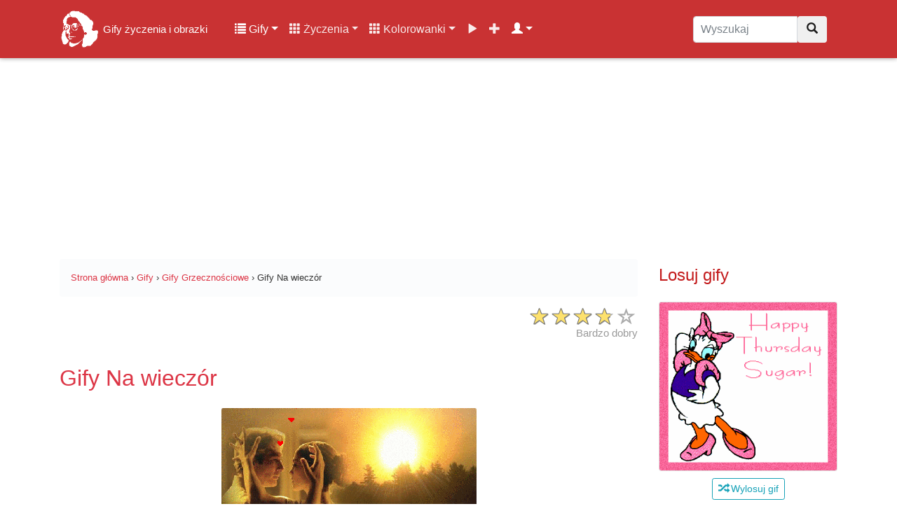

--- FILE ---
content_type: text/html; charset=UTF-8
request_url: https://gifyagusi.pl/gify/grzecznosciowe/na-wieczor/
body_size: 11970
content:
<!DOCTYPE html>
<html lang="pl">
  <head>
    <meta charset="utf-8">
    <meta name="viewport" content="width=device-width, initial-scale=1.0, minimum-scale=1.0, maximum-scale=5.0">
    <title>Gify Na wieczór - Gify i obrazki na GifyAgusi.pl</title>
    <meta name="description" content="Gify Na wieczór - ✅ pobieraj, oceniaj i udostępniaj za darmo gify, życzenia i obrazki z kategorii Gify Grzecznościowe - Na wieczór.">
    <meta name="author" content="GifyAgusi.pl">
    <link rel="canonical" href="https://gifyagusi.pl/gify/grzecznosciowe/na-wieczor/" />
    <link href="/plugins/opinie-kategorie/css/star-rating.min.css" media="all" rel="stylesheet" type="text/css" />
    <link rel="stylesheet" href="/css/lightbox.min.css">    <meta property="og:title" content="Gify Na wieczór - GifyAgusi.pl" />
    <meta property="og:description" content="Gify Na wieczór - pobieraj i udostępniaj za darmo gify i obrazki z kategorii Na wieczór." />
    <meta property="og:type" content="article" />
    <meta property="og:url" content="https://gifyagusi.pl/gify/grzecznosciowe/na-wieczor/" />
    <meta property="og:image" content="https://gifyagusi.pl/img/2020/11/16/gify-i-obrazki/Gify%20na%20wiecz%C3%B3r.gif" />
    <meta property="og:image:width" content="400" />
    <meta property="og:image:height" content="500" />
    <meta property="fb:app_id" content="1377205792501878" />
        <link href="/css/bootstrap.min.css" rel="stylesheet">
    <link href="/css/style.css" rel="stylesheet">    <link href="/css/icons.css" rel="preload stylesheet" as="style">
    <link rel="preload" as="font" href="/fonts/glyphicons-halflings-regular.woff" crossorigin>
    <link rel="apple-touch-icon" sizes="180x180" href="/apple-touch-icon.png">
	<link rel="icon" type="image/png" sizes="32x32" href="/favicon-32x32.png">
	<link rel="icon" type="image/png" sizes="16x16" href="/favicon-16x16.png">
	<link rel="manifest" href="/site.webmanifest">
    <meta name="theme-color" content="#fff"/>
    <link rel="preconnect" href="//pagead2.googlesyndication.com/pagead/js/adsbygoogle.js?client=ca-pub-4219238523276094">
    <link rel="dns-prefetch" href="//pagead2.googlesyndication.com/pagead/js/adsbygoogle.js?client=ca-pub-4219238523276094">
    <link rel="preconnect" href="//img.gifyagusi.pl">
    <link rel="dns-prefetch" href="//img.gifyagusi.pl">
    	<script async src="//pagead2.googlesyndication.com/pagead/js/adsbygoogle.js?client=ca-pub-4219238523276094" crossorigin="anonymous"></script>
  </head>
<body><nav class="navbar navbar-expand-lg navbar-dark fixed-top">
<div class="container">
<a class="navbar-brand" href="/" title="Gify życzenia i obrazki online"><img src="//img.gifyagusi.pl/logo-face.png" alt="Logo" id="logohead"> <span style="font-size:15px">Gify życzenia i obrazki</span></a>
<button class="navbar-toggler" type="button" data-toggle="collapse" data-target="#GifyObrazkiZyczenia" aria-controls="GifyObrazkiZyczenia" aria-expanded="false" aria-label="Toggle navigation"><span class="navbar-toggler-icon"></span></button>
<div class="collapse navbar-collapse" id="GifyObrazkiZyczenia">
<div class="container-fluid"><div class="row">
<div class="col-12 col-lg-9 col-md-9 col-lg-8 col-xl-9">
<ul class="navbar-nav"><li class="nav-item dropdown active"><a class="nav-link dropdown-toggle" href="#" id="userstab" data-toggle="dropdown" aria-haspopup="true" aria-expanded="false"><span class="glyphicon glyphicon-list"></span> Gify</a><div class="dropdown-menu" aria-labelledby="userstab"><a class="dropdown-item" href="/gify/" title="Kategorie"><span class="glyphicon glyphicon-list"></span> Kategorie</a><a class="dropdown-item" href="/gify/dni-tygodnia/sobota/" title="Gify Sobota"><span class="glyphicon glyphicon-fire"></span> Gify Sobota</a><a class="dropdown-item" href="/gify/grzecznosciowe/milego-dnia/" title="Gify Miłego dnia"><span class="glyphicon glyphicon-fire"></span> Gify Miłego dnia</a><a class="dropdown-item" href="/gify/grzecznosciowe/na-dobranoc/" title="Gify Na Dobranoc"><span class="glyphicon glyphicon-fire"></span> Gify Na Dobranoc</a><a class="dropdown-item" href="/gify/okolicznosciowe/urodziny/" title="Gify Urodziny"><span class="glyphicon glyphicon-fire"></span> Gify Urodziny</a><a class="dropdown-item" href="/gify/dni-tygodnia/niedziela/" title="Gify Niedziela"><span class="glyphicon glyphicon-fire"></span> Gify Niedziela</a><a class="dropdown-item" href="/popularne-kategorie-gifow/" title="Popularne kategorie"><span class="glyphicon glyphicon-star"></span> Popularne kategorie</a><a class="dropdown-item" href="/popularne-gify/" title="Popularne gify"><span class="glyphicon glyphicon-star"></span> Popularne gify</a><a class="dropdown-item" href="/poczekalnia-gify/" title="Poczekalnia gifów"><span class="glyphicon glyphicon-time"></span> Poczekalnia gifów</a><a class="dropdown-item" href="/dodaj/gify/" title="Dodaj nowe gify"><span class="glyphicon glyphicon-plus"></span> Dodaj gify</a></div></li>
<li class="nav-item dropdown"><a class="nav-link dropdown-toggle" href="#" id="userstab" data-toggle="dropdown" aria-haspopup="true" aria-expanded="false"><span class="glyphicon glyphicon-th"></span> Życzenia</a><div class="dropdown-menu" aria-labelledby="userstab"><a class="dropdown-item" href="/zyczenia/" title="Kategorie"><span class="glyphicon glyphicon-list"></span> Kategorie</a><a class="dropdown-item" href="/zyczenia/na-sobote/" title="Życzenia Na sobotę"><span class="glyphicon glyphicon-fire"></span> Życzenia Na sobotę</a><a class="dropdown-item" href="/zyczenia/urodzinowe/" title="Życzenia Urodzinowe"><span class="glyphicon glyphicon-fire"></span> Życzenia Urodzinowe</a><a class="dropdown-item" href="/zyczenia/na-rocznice-slubu/" title="Życzenia Na rocznicę ślubu"><span class="glyphicon glyphicon-fire"></span> Życzenia Na rocznicę ślubu</a><a class="dropdown-item" href="/zyczenia/weekendowe/" title="Życzenia Weekendowe"><span class="glyphicon glyphicon-fire"></span> Życzenia Weekendowe</a><a class="dropdown-item" href="/zyczenia/na-1-urodziny/" title="Życzenia Na 1 urodziny"><span class="glyphicon glyphicon-fire"></span> Życzenia Na 1 urodziny</a><a class="dropdown-item" href="/popularne-kategorie-zyczen/" title="Popularne kategorie"><span class="glyphicon glyphicon-star"></span> Popularne kategorie</a><a class="dropdown-item" href="/popularne-zyczenia/" title="Popularne życzenia"><span class="glyphicon glyphicon-star"></span> Popularne życzenia</a></div></li>
<li class="nav-item dropdown"><a class="nav-link dropdown-toggle" href="#" id="userstab" data-toggle="dropdown" aria-haspopup="true" aria-expanded="false"><span class="glyphicon glyphicon-th"></span> Kolorowanki</a><div class="dropdown-menu" aria-labelledby="userstab"><a class="dropdown-item" href="/kolorowanki/" title="Kolorowanki"><span class="glyphicon glyphicon-picture"></span> Kolorowanki</a><a class="dropdown-item" href="/kolorowanki/samochody/" title="Kolorowanki Samochody"><span class="glyphicon glyphicon-fire"></span> Kolorowanki Samochody</a><a class="dropdown-item" href="/kolorowanki/psi-patrol/" title="Kolorowanki Psi Patrol"><span class="glyphicon glyphicon-fire"></span> Kolorowanki Psi Patrol</a><a class="dropdown-item" href="/kolorowanki/my-little-pony/" title="Kolorowanki My Little Pony"><span class="glyphicon glyphicon-fire"></span> Kolorowanki My Little Pony</a><a class="dropdown-item" href="/kolorowanki/jesien/" title="Kolorowanki Jesień"><span class="glyphicon glyphicon-fire"></span> Kolorowanki Jesień</a><a class="dropdown-item" href="/kolorowanki/pusheen/" title="Kolorowanki Pusheen"><span class="glyphicon glyphicon-fire"></span> Kolorowanki Pusheen</a></div></li>
<li class="nav-item "><a class="nav-link" href="/filmy/" title="Filmy"><span class="glyphicon glyphicon-play"></span></a></li>
<li class="nav-item "><a class="nav-link" href="/dodaj/" title="Dodaj"><span class="glyphicon glyphicon-plus"></span></a></li>
<li class="nav-item dropdown active"><a class="nav-link dropdown-toggle" href="#" id="userstab" data-toggle="dropdown" aria-haspopup="true" aria-expanded="false"> <span class="glyphicon glyphicon-user"></span></a><div class="dropdown-menu" aria-labelledby="userstab"><a class="dropdown-item" href="/rejestracja/" title="Rejestracja"><span class="glyphicon glyphicon-plus"></span> Rejestracja</a><a class="dropdown-item" href="/logowanie/" title="Logowanie"><span class="glyphicon glyphicon-log-in"></span> Logowanie</a></div></li>
</ul>
</div>
<div class="col-12 col-md-12 col-lg-2 col-xl-3"><form class="navbar-form" role="search" method="post" action="/wyszukaj.php"><div class="input-group"><input type="text" class="form-control search-nav search-box" placeholder="Wyszukaj" name="q" value=""><div class="input-group-btn"><button class="btn btn-default" type="submit" title="Wyszukaj"><i class="glyphicon glyphicon-search"></i></button></div></div></form></div>
</div>
</div>
</div>
</div>
<div class="progress-bar progress-bar-top" id="myBar"></div>
</nav>
<div class="adheader"><ins class="adsbygoogle" style="display:inline-block;width:970px;height:250px" data-ad-client="ca-pub-4219238523276094" data-ad-slot="1708040363"></ins> <script> (adsbygoogle = window.adsbygoogle || []).push({}); </script></div>
<div class="container site-content"><div class="row flex-md-row">
<div class="col-12 col-xl-9">
<small class="smalltop">
<ol class="breadcrumb" itemscope itemtype="https://schema.org/BreadcrumbList">
<li itemprop="itemListElement" itemscope itemtype="https://schema.org/ListItem"><a itemprop="item" href="https://gifyagusi.pl/"><span itemprop="name">Strona główna</span></a><meta itemprop="position" content="1" /></li>
<li>&nbsp;›&nbsp;</li>
<li itemprop="itemListElement" itemscope itemtype="https://schema.org/ListItem"><a itemprop="item" href="https://gifyagusi.pl/gify/"><span itemprop="name">Gify</span></a><meta itemprop="position" content="2" /></li>
<li>&nbsp;›&nbsp;</li>
<li itemprop="itemListElement" itemscope itemtype="https://schema.org/ListItem"><a itemprop="item" href="https://gifyagusi.pl/gify/grzecznosciowe/"><span itemprop="name">Gify Grzecznościowe</span></a><meta itemprop="position" content="3" /></li>
<li>&nbsp;›&nbsp;</li>
<li itemprop="itemListElement" itemscope itemtype="https://schema.org/ListItem"><span itemprop="name">Gify Na wieczór</span><meta itemprop="position" content="4" /></li>
</ol>
</small>
<div class="produktratingbox"><div class="produktrating"><input value="3.73" type="number" class="rating hide" min=0 max=5 step=1 data-size="xs" data-stars="5" productId="338"><div itemscope itemtype="http://schema.org/Organization" class="hide"><span itemprop="name">Gify Na wieczór</span></br><div itemprop="aggregateRating" itemscope itemtype="http://schema.org/AggregateRating">Ocena: <span itemprop="ratingValue">3.73</span></br>Głosy: <span itemprop="ratingCount">22</span><div itemprop="itemReviewed" itemtype="http://schema.org/MediaObject" itemscope><meta itemprop="name" content="Gify Na wieczór" /></div> <meta itemprop="worstRating" content="1" /> <meta itemprop="bestRating" content="5" /></div></div><script type="application/ld+json">{ "@context": "https://schema.org/", "@type": "CreativeWorkSeries", "name": "Na wieczór", "aggregateRating": { "@type": "AggregateRating", "ratingValue": "3.73", "bestRating": "5", "ratingCount": "22" }}</script></div></div>
<h1 class="my-4"><a href="/gify/grzecznosciowe/na-wieczor/" title="Na wieczór">Gify Na wieczór</a></h1>
<div class="col-12 gifbox"><a href="#action" title="Na wieczór">
<img src="//img.gifyagusi.pl/2020/11/16/gify-i-obrazki/Gify na wieczór.gif" width="364" height="274" alt="Gify Na wieczór" title="Gify Na wieczór" class="obrazek-gify text-center"></a></div>
<div class="col-12 text-center" id="action"><ins class="adsbygoogle" style="display:inline-block;width:336px;height:280px" data-ad-client="ca-pub-4219238523276094" data-ad-slot="8267571671"></ins> <script> (adsbygoogle = window.adsbygoogle || []).push({}); </script></div>
<div class="col-12 text-center">
<div class="titlebig"><strong>Gify Na wieczór</strong></div>
<a type="button" href="#gify" title="Wszystkie gify" class="btn btn-outline-danger edit_hover_class example-image-link copy"><i class="glyphicon glyphicon-th-list success"></i> Gify</a>
<a type="button" target="_blank" title="Pobierz" rel="nofollow" href="/pobierz.php?gif=Na wieczór&url=L2ltZy8yMDIwLzExLzE2L2dpZnktaS1vYnJhemtpL0dpZnkgbmEgd2llY3rDs3IuZ2lm&h=125405562922.5" class="btn btn-outline-danger edit_hover_class example-image-link copy"><i class="glyphicon glyphicon-download success"></i> Pobierz</a>
<a type="button" href="#komentarze" title="Komentarze" class="btn btn-outline-danger edit_hover_class example-image-link copy"><i class="glyphicon glyphicon-comment success"></i> Komentarze</a>
<a type="button" href="#share" title="Udostępnij" class="btn btn-outline-danger edit_hover_class example-image-link copy"><i class="glyphicon glyphicon-share-alt success"></i> Udostępnij</a>
</div>
<div class="my-3"><p>Gify na wiecz&oacute;r to animacje na <a href="https://gifyagusi.pl/gify/grzecznosciowe/dobry-wieczor/">dobry wiecz&oacute;r</a> lub&nbsp;<a href="https://gifyagusi.pl/gify/grzecznosciowe/na-dobranoc/">na dobranoc</a> i wieczorną porę z napisami i cytatami. Na grafikach znajdują się r&oacute;żne postacie i zwierzęta takie jak <a href="https://gifyagusi.pl/gify/zwierzeta/koty/">koty</a>, łabędzie lub misie.</p>
</div><div class="panel-group" id="kategorie-obrazkow-gify">
<div class="col-12 text-center"><ins class="adsbygoogle" style="display:inline-block;width:336px;height:280px" data-ad-client="ca-pub-4219238523276094" data-ad-slot="8267571671"></ins> <script> (adsbygoogle = window.adsbygoogle || []).push({}); </script></div>
<p class="my-3">Kategoria <a href="/gify/grzecznosciowe/na-wieczor/" title="Na wieczór">Na wieczór</a> znajduje się w głównej kategorii o nazwie Grzecznościowe, w której odnajdziesz wszystkie kategorie gifów i obrazków w interesującej Cię tematyce. Liczba wszystkich grafik w kategorii: 1. Najnowszy gif lub obrazek został dodany w dniu 2020-11-16. W celu usprawnienia funkcjonalności serwisu kategoria zawiera 1  podstronę. Wybierz i wejdź w najładniejszy obrazek poniżej, oceń go i skomentuj jak również pokaż swoim znajomym!</p>
<h2 id="share">Udostępnij Gify Na wieczór</h2>
<div class="form-inline bg-light">
<button class="btn btn-outline-danger col-5" onclick="skopiuj_to()"><i class="glyphicon glyphicon-link" aria-hidden="true"></i> Skopiuj</button>
<input class="form-control form-control-wyslij col-7" type="text" value="https://gifyagusi.pl/gify/grzecznosciowe/na-wieczor/" onclick="skopiuj_to()" aria-label="Skopiuj link" id="link_adress">
</div>
<div class="row my-4">
<div class="col-6 col-sm-4 col-md-4 col-lg-2 social-btn-holder"><a title="Facebook" class="btn btn-primary btn-block" target="_BLANK" rel="nofollow noopener" href="//www.facebook.com/sharer/sharer.php?u=https://gifyagusi.pl/gify/grzecznosciowe/na-wieczor/&quote=https://gifyagusi.pl/gify/grzecznosciowe/na-wieczor/ Na wieczór">Facebook</a></div>
<div class="col-6 col-sm-4 col-md-4 col-lg-2 social-btn-holder"><a title="Messenger" class="btn btn-secondary btn-block" target="_BLANK" rel="nofollow noopener" href="fb-messenger://share/?link=https://gifyagusi.pl/gify/grzecznosciowe/na-wieczor/&app_id=639704036446025">Messenger</a></div>
<div class="col-6 col-sm-4 col-md-4 col-lg-2 social-btn-holder"><a title="WhatsApp" class="btn btn-success btn-block" target="_BLANK" rel="nofollow noopener" href="whatsapp://send?text=https://gifyagusi.pl/gify/grzecznosciowe/na-wieczor/">WhatsApp</a></div>
<div class="col-6 col-sm-4 col-md-4 col-lg-2 social-btn-holder"><a title="Instagram" class="btn btn-danger btn-block" target="_BLANK" rel="nofollow noopener" href="//www.instagram.com/?url=https://gifyagusi.pl/gify/grzecznosciowe/na-wieczor/">Instagram</a></div>
<div class="col-6 col-sm-4 col-md-4 col-lg-2 social-btn-holder"><a title="Twitter" class="btn btn-info btn-block" target="_BLANK" rel="nofollow noopener" href="//twitter.com/home/?status=https://gifyagusi.pl/gify/grzecznosciowe/na-wieczor/">Twitter</a></div>
<div class="col-6 col-sm-4 col-md-4 col-lg-2 social-btn-holder"><a title="Gadu Gadu" class="btn btn-warning btn-block" target="_BLANK" rel="nofollow noopener" href="//www.gg.pl/polec?url=https://gifyagusi.pl/gify/grzecznosciowe/na-wieczor/">Gadu Gadu</a></div>
<div class="col-6 col-sm-4 col-md-4 col-lg-2 social-btn-holder"><a title="Skype" class="btn btn-info btn-block" target="_BLANK" rel="nofollow noopener" href="//web.skype.com/share?url=https://gifyagusi.pl/gify/grzecznosciowe/na-wieczor/">Skype</a></div>
<div class="col-6 col-sm-4 col-md-4 col-lg-2 social-btn-holder"><a title="Pinterest" class="btn btn-danger btn-block" target="_BLANK" rel="nofollow noopener" href="//pinterest.com/pin/create/link/?url=https://gifyagusi.pl/gify/grzecznosciowe/na-wieczor/">Pinterest</a></div>
<div class="col-6 col-sm-4 col-md-4 col-lg-2 social-btn-holder"><a title="Email" class="btn btn-secondary btn-block" target="_BLANK" rel="nofollow noopener" href="mailto:?body=https://gifyagusi.pl/gify/grzecznosciowe/na-wieczor/">Email</a></div>
</div>
<div class="input-group"><div class="input-group-prepend"><span class="input-group-text">HTML</span></div><textarea class="form-control" style="margin-top:0;padding:0;" aria-label="BBCode"><a href="https://gifyagusi.pl/gify/grzecznosciowe/na-wieczor/" title="Gify Na wieczór"><img src="https://img.gifyagusi.pl/2020/11/16/gify-i-obrazki/Gify%20na%20wieczór.gif"></a></textarea></div>
<div class="input-group" style="margin-top:10px;"><div class="input-group-prepend"><span class="input-group-text">BBCode</span></div><textarea class="form-control" style="margin-top:0;padding:0;" aria-label="BBCode">[url=https://gifyagusi.pl/gify/grzecznosciowe/na-wieczor/][img]https://img.gifyagusi.pl/2020/11/16/gify-i-obrazki/Gify%20na%20wieczór.gif[/img][/url]</textarea></div>
<div class="input-group" style="margin-top:10px;"><div class="input-group-prepend"><span class="input-group-text">Facebook</span></div><textarea class="form-control" style="margin-top:0;padding:0;" aria-label="Facebook">https://gifyagusi.pl/gify/grzecznosciowe/na-wieczor/
Gify Na wieczór</textarea></div><h2 id="gify">Gify</h2>
<div class="container-row"><div class="card-columns">
<a class="a-gify-grid" href="/obrazek/na-wieczor/czarne-chmury-i-odbijajace-sie-swiatlo-wieczorem/" title="Pobierz: Czarne chmury i odbijające się światło wieczorem"><div class="card"><img class="card-img-top lazy" data-src="//img.gifyagusi.pl/2020/11/16/obrazek-gif/na-wieczor/Czarne chmury i odbijające się światło wieczorem.gif" alt="Czarne chmury i odbijające się światło wieczorem" title="Czarne chmury i odbijające się światło wieczorem">

<div class="reactions-all"><button type="button" id="like_92299999_1819120711" class="like btn btn-xs btn-primary reaction-small" /><img width="14" height="14" class="lazy" style="margin-top:-2px;" alt="Lubię to" data-src="/plugins/like/img/reactions_like.png"> <span id="likes_92299999_1819120711">0</span></button> 
<button type="button" id="love_92299999_1819120711" class="love btn btn-danger reaction-small" /><img width="14" height="14" class="lazy" style="margin-top:-2px;" alt="Kocham" data-src="/plugins/like/img/reactions_love.png"> <span id="loves_92299999_1819120711">2</span></button>
<button type="button" id="smile_92299999_1819120711" class="smile btn btn-warning reaction-small" /><img width="14" height="14" class="lazy" style="margin-top:-2px;" alt="Śmieszne" data-src="/plugins/like/img/reactions_haha.png"> <span id="smiles_92299999_1819120711">0</span></button>
<button type="button" id="sad_92299999_1819120711" class="sad btn btn-info reaction-small" /><img width="14" height="14" class="lazy" style="margin-top:-2px;" alt="Smutne" data-src="/plugins/like/img/reactions_sad.png"> <span id="sads_92299999_1819120711">0</span></button> 
<button type="button" id="wow_92299999_1819120711" class="wow btn btn-success reaction-small" /><img width="14" height="14" class="lazy" style="margin-top:-2px;" alt="Wow" data-src="/plugins/like/img/reactions_wow.png"> <span id="wows_92299999_1819120711">1</span></button> 
<button type="button" id="unlike_92299999_1819120711" class="unlike btn btn-xs btn-danger reaction-small" /><img width="14" height="14" class="lazy" style="margin-top:-2px;" alt="Nie lubię" data-src="/plugins/like/img/reactions_angry.png"> <span id="unlikes_92299999_1819120711">0</span></button></div>
<div class="card-body"><h3 class="card-title">Czarne chmury i odbijające się światło wieczorem</h3><p class="card-text">Animowany obrazek z poruszającym się czarnymi chmurami i odbijającym się światłem. Dobry...</p><div class="col text-center"><a class="btn btn-sm btn-outline-primary mt-2" href="/obrazek/na-wieczor/czarne-chmury-i-odbijajace-sie-swiatlo-wieczorem/" title="Pobierz: Czarne chmury i odbijające się światło wieczorem"><span class="glyphicon glyphicon-download" aria-hidden="true"></span> Pobierz</a> <a class="btn btn-sm btn-outline-success mt-2" href="/wyslij/gify/9229/" title="Kartka: Czarne chmury i odbijające się światło wieczorem"><span class="glyphicon glyphicon-send" aria-hidden="true"></span> Kartka</a></div></div></div></a></div></div>
<ins class="adsbygoogle" style="display:block" data-ad-client="ca-pub-4219238523276094" data-ad-slot="4638467792" data-ad-format="rectangle" data-full-width-responsive="true"></ins> <script> (adsbygoogle = window.adsbygoogle || []).push({}); </script>
</div>
<h2>Przejdź na kolejną podstronę zawierającą Gify Na wieczór</h2><div class="col-12" style="max-width:100%;overflow-x:scroll;" id="pagination"><nav aria-label="...">
<ul class="pagination pagination-lg"><li class="page-item disabled active"><a class="page-link">1</a></li></ul>
</nav>
</div><h3 class="my-4" id="komentarze">Komentarze</h3>
<div class="alert alert-info" role="alert">Brak komentarzy, dodaj pierwszy komentarz! </div><h4 class="my-4">Skomentuj</h4>
<div id="skomentuj"><form id="dodaj_komentarz" action="" method="post">
<div class="form-group"><label for="twojaocena">Twoja ocena</label><select class="form-control" id="twojaocena" name="twojaocena" style="padding:10px;"><option selected>5</option><option>4</option><option>3</option><option>2</option><option>1</option></select></div>
<div class="form-group"><label for="tresckomentarza">Treść komentarza</label><textarea class="form-control" id="tresckomentarza" name="tresckomentarza" rows="3" placeholder="Treść Twojego komentarza..."></textarea></div>
<div class="form-group"><button type="submit" name="dodaj_komentarz" class="btn btn-primary">Dodaj komentarz</button></div>
</form></div>
<h4 class="my-4" id="share">Statystyki i aktywność użytkowników</h4>
<div id="chartContainer" style="height:170px;width:100%;"></div>
<script type="text/javascript">
window.onload = function(){var chart = new CanvasJS.Chart("chartContainer", {animationEnabled: true,title:{text:"Statystyki podstrony Gify Na wieczór"},axisX:{title:"Godzina",labelFormatter:function (e){return CanvasJS.formatDate(e.value,"HH:mm");},},axisY:{title:"Wyświetlenia",suffix:""},crosshair:{enabled:true,snapToDataPoint:true,labelFormatter: function(e) {return "$" + CanvasJS.formatNumber(e.value, "HH:00-mm:00 D-MM-YYYY");}},data:[{type:"line",name:"Wyświetlenia",connectNullData:true,xValueType:"dateTime",xValueFormatString:"HH:00-mm:00 D-MM-YYYY",yValueFormatString:"#,##0.##\" online\"",dataPoints:[
{x: new Date(2025, 10, 08,00,01), y: 0},
{x: new Date(2025, 10, 08,01,02), y: 0},
{x: new Date(2025, 10, 08,02,03), y: 0},
{x: new Date(2025, 10, 08,03,04), y: 0},
{x: new Date(2025, 10, 08,04,05), y: 0},
{x: new Date(2025, 10, 08,05,06), y: 0},
{x: new Date(2025, 10, 08,06,07), y: 0},
{x: new Date(2025, 10, 08,07,08), y: 1},
{x: new Date(2025, 10, 08,08,09), y: 0},
{x: new Date(2025, 10, 08,09,10), y: 0},
{x: new Date(2025, 10, 08,10,11), y: 0},
{x: new Date(2025, 10, 08,11,12), y: 0},
{x: new Date(2025, 10, 08,12,13), y: 1},
{x: new Date(2025, 10, 08,13,14), y: 0},
{x: new Date(2025, 10, 08,14,15), y: 0},
{x: new Date(2025, 10, 08,15,16), y: 0},
{x: new Date(2025, 10, 08,16,17), y: 0},
{x: new Date(2025, 10, 08,17,18), y: 0},
{x: new Date(2025, 10, 08,18,19), y: 0},
{x: new Date(2025, 10, 08,19,20), y: 0},
{x: new Date(2025, 10, 08,20,21), y: 0},
{x: new Date(2025, 10, 08,21,22), y: 0},
{x: new Date(2025, 10, 08,22,23), y: 0},
{x: new Date(2025, 10, 08,23,00), y: 0}
]}]});chart.render();}
</script><h3 class="my-5">Grzecznościowe i inne kategorie podobne do Gify Na wieczór</h3>
<div class="row">
<div class="col-12 col-lg-4 col-md-4 col-sm-6 portfolio-item">
<div class="card h-15">
<a href="/gify/dni-tygodnia/sobota/" title="Gify Sobota"><div data-src="//img.gifyagusi.pl/2018/05/19/gify-i-obrazki/gify sobota.jpg" class="obrazek-thumb-more lazy"></div></a>
<div class="card-body">
<h4 class="card-title">
<a href="/gify/dni-tygodnia/sobota/" title="Gify Sobota">Gify Sobota</a>
</h4>
<p class="card-text">Sobota - jest to dzień tygodnia między piątkiem a niedzielą. Według...</p>
</div>
</div>
</div><div class="col-12 col-lg-4 col-md-4 col-sm-6 portfolio-item">
<div class="card h-15">
<a href="/gify/grzecznosciowe/milego-dnia/" title="Gify Miłego dnia"><div data-src="//img.gifyagusi.pl/2018/04/24/gify-i-obrazki/miłego dnia.gif" class="obrazek-thumb-more lazy"></div></a>
<div class="card-body">
<h4 class="card-title">
<a href="/gify/grzecznosciowe/milego-dnia/" title="Gify Miłego dnia">Gify Miłego dnia</a>
</h4>
<p class="card-text">Gify miłego dnia to kategoria ze zbiorem animacji przesyłanych z rana lub...</p>
</div>
</div>
</div><div class="col-12 col-lg-4 col-md-4 col-sm-6 portfolio-item">
<div class="card h-15">
<a href="/gify/grzecznosciowe/na-dobranoc/" title="Gify Na Dobranoc"><div data-src="//img.gifyagusi.pl/2018/04/16/gify-i-obrazki/grzecznościowe.gif" class="obrazek-thumb-more lazy"></div></a>
<div class="card-body">
<h4 class="card-title">
<a href="/gify/grzecznosciowe/na-dobranoc/" title="Gify Na Dobranoc">Gify Na Dobranoc</a>
</h4>
<p class="card-text">Największa kolekcja gif&oacute;w na dobranoc. Wyślij animowane gify z okazji...</p>
</div>
</div>
</div><div class="breakline"></div><div class="col-12 col-lg-4 col-md-4 col-sm-6 portfolio-item">
<div class="card h-15">
<a href="/gify/grzecznosciowe/dzien-dobry/" title="Gify Dzień dobry"><div data-src="//img.gifyagusi.pl/2018/04/17/gify-i-obrazki/dzień dobry.gif" class="obrazek-thumb-more lazy"></div></a>
<div class="card-body">
<h4 class="card-title">
<a href="/gify/grzecznosciowe/dzien-dobry/" title="Gify Dzień dobry">Gify Dzień dobry</a>
</h4>
<p class="card-text">Dzień dobry to zwrot grzecznościowy.Używamy go na powitanie poranne.</p>
</div>
</div>
</div><div class="col-12 col-lg-4 col-md-4 col-sm-6 portfolio-item">
<div class="card h-15">
<a href="/gify/grzecznosciowe/jesienne-milego-dnia/" title="Gify Jesienne miłego dnia"><div data-src="//img.gifyagusi.pl/2018/09/19/gify-i-obrazki/gify jesienne miłego dnia.gif" class="obrazek-thumb-more lazy"></div></a>
<div class="card-body">
<h4 class="card-title">
<a href="/gify/grzecznosciowe/jesienne-milego-dnia/" title="Gify Jesienne miłego dnia">Gify Jesienne miłego dnia</a>
</h4>
<p class="card-text">Kategoria Gify Jesienne Miłego Dnia znajduje się w gł&oacute;wnej kategorii...</p>
</div>
</div>
</div><div class="col-12 col-lg-4 col-md-4 col-sm-6 portfolio-item">
<div class="card h-15">
<a href="/gify/grzecznosciowe/milego-wieczoru/" title="Gify Miłego wieczoru"><div data-src="//img.gifyagusi.pl/2020/08/26/gify-i-obrazki/Gify Miłego wieczoru.gif" class="obrazek-thumb-more lazy"></div></a>
<div class="card-body">
<h4 class="card-title">
<a href="/gify/grzecznosciowe/milego-wieczoru/" title="Gify Miłego wieczoru">Gify Miłego wieczoru</a>
</h4>
<p class="card-text">Gify zawierające napisy &quot;miłego wieczoru&quot; to miłe wieczorne...</p>
</div>
</div>
</div><div class="breakline"></div></div>
</div>
<div class="col-12 col-xl-3 d-none d-sm-block">
<h3 class="my-4 menu-top">Losuj gify</h3>
<div id="losowe-gify"></div>
<div class="btn-group btn-group-sm like-sidebar" role="group"><button type="button" id="button" class="like btn btn-outline-info"><i class="glyphicon glyphicon-random"></i> Wylosuj gif</button></div><h3 class="my-4 menu-top">Popularny gif</h3><div class="list-group"><a href="/obrazek/spokojnej-nocy/uroczego-wieczoru-i-spokojnej-cieplutkiej-nocki/" title="Uroczego wieczoru i spokojnej cieplutkiej nocki" class="list-group-item list-group-item-action list-group-item-light">Uroczego wieczoru i spokojnej cieplutkiej nocki</a><div class="btn-group btn-group-sm like-sidebar" role="group"><div class="reactions-all"><button type="button" id="like_30449999_5437143103" class="like btn btn-xs btn-primary reaction-small" /><img width="14" height="14" class="lazy" style="margin-top:-2px;" alt="Lubię to" data-src="/plugins/like/img/reactions_like.png"> <span id="likes_30449999_5437143103">0</span></button> 
<button type="button" id="love_30449999_5437143103" class="love btn btn-danger reaction-small" /><img width="14" height="14" class="lazy" style="margin-top:-2px;" alt="Kocham" data-src="/plugins/like/img/reactions_love.png"> <span id="loves_30449999_5437143103">0</span></button>
<button type="button" id="smile_30449999_5437143103" class="smile btn btn-warning reaction-small" /><img width="14" height="14" class="lazy" style="margin-top:-2px;" alt="Śmieszne" data-src="/plugins/like/img/reactions_haha.png"> <span id="smiles_30449999_5437143103">0</span></button>
<button type="button" id="sad_30449999_5437143103" class="sad btn btn-info reaction-small" /><img width="14" height="14" class="lazy" style="margin-top:-2px;" alt="Smutne" data-src="/plugins/like/img/reactions_sad.png"> <span id="sads_30449999_5437143103">0</span></button> 
<button type="button" id="wow_30449999_5437143103" class="wow btn btn-success reaction-small" /><img width="14" height="14" class="lazy" style="margin-top:-2px;" alt="Wow" data-src="/plugins/like/img/reactions_wow.png"> <span id="wows_30449999_5437143103">0</span></button> 
<button type="button" id="unlike_30449999_5437143103" class="unlike btn btn-xs btn-danger reaction-small" /><img width="14" height="14" class="lazy" style="margin-top:-2px;" alt="Nie lubię" data-src="/plugins/like/img/reactions_angry.png"> <span id="unlikes_30449999_5437143103">0</span></button></div></div></div><h3 class="my-4 menu-top">Popularne życzenie</h3><div class="list-group"><a href="/zyczenia/urodzinowe/najszczersze-zyczenia-nalewany-szampan/" title="Najszczersze życzenia nalewany szampan" class="list-group-item list-group-item-action list-group-item-light">Najszczersze życzenia nalewany szampan</a><div class="btn-group btn-group-sm like-sidebar" role="group"><div class="reactions-all"><button type="button" id="like_3058888_5437143103" class="like btn btn-xs btn-primary reaction-small" /><img width="14" height="14" class="lazy" style="margin-top:-2px;" alt="Lubię to" data-src="/plugins/like/img/reactions_like.png"> <span id="likes_3058888_5437143103">0</span></button> 
<button type="button" id="love_3058888_5437143103" class="love btn btn-danger reaction-small" /><img width="14" height="14" class="lazy" style="margin-top:-2px;" alt="Kocham" data-src="/plugins/like/img/reactions_love.png"> <span id="loves_3058888_5437143103">0</span></button>
<button type="button" id="smile_3058888_5437143103" class="smile btn btn-warning reaction-small" /><img width="14" height="14" class="lazy" style="margin-top:-2px;" alt="Śmieszne" data-src="/plugins/like/img/reactions_haha.png"> <span id="smiles_3058888_5437143103">0</span></button>
<button type="button" id="sad_3058888_5437143103" class="sad btn btn-info reaction-small" /><img width="14" height="14" class="lazy" style="margin-top:-2px;" alt="Smutne" data-src="/plugins/like/img/reactions_sad.png"> <span id="sads_3058888_5437143103">0</span></button> 
<button type="button" id="wow_3058888_5437143103" class="wow btn btn-success reaction-small" /><img width="14" height="14" class="lazy" style="margin-top:-2px;" alt="Wow" data-src="/plugins/like/img/reactions_wow.png"> <span id="wows_3058888_5437143103">0</span></button> 
<button type="button" id="unlike_3058888_5437143103" class="unlike btn btn-xs btn-danger reaction-small" /><img width="14" height="14" class="lazy" style="margin-top:-2px;" alt="Nie lubię" data-src="/plugins/like/img/reactions_angry.png"> <span id="unlikes_3058888_5437143103">0</span></button></div></div></div><h3 class="my-4 menu-top">Popularna kolorowanka</h3><div class="list-group"><a href="/kolorowanki/psi-patrol/kolorowanka-pies-rocky/" title="Kolorowanka pies Rocky" class="list-group-item list-group-item-action list-group-item-light">Kolorowanka pies Rocky</a><div class="btn-group btn-group-sm like-sidebar" role="group"><div class="reactions-all"><button type="button" id="like_7147777_5437143103" class="like btn btn-xs btn-primary reaction-small" /><img width="14" height="14" class="lazy" style="margin-top:-2px;" alt="Lubię to" data-src="/plugins/like/img/reactions_like.png"> <span id="likes_7147777_5437143103">0</span></button> 
<button type="button" id="love_7147777_5437143103" class="love btn btn-danger reaction-small" /><img width="14" height="14" class="lazy" style="margin-top:-2px;" alt="Kocham" data-src="/plugins/like/img/reactions_love.png"> <span id="loves_7147777_5437143103">1</span></button>
<button type="button" id="smile_7147777_5437143103" class="smile btn btn-warning reaction-small" /><img width="14" height="14" class="lazy" style="margin-top:-2px;" alt="Śmieszne" data-src="/plugins/like/img/reactions_haha.png"> <span id="smiles_7147777_5437143103">0</span></button>
<button type="button" id="sad_7147777_5437143103" class="sad btn btn-info reaction-small" /><img width="14" height="14" class="lazy" style="margin-top:-2px;" alt="Smutne" data-src="/plugins/like/img/reactions_sad.png"> <span id="sads_7147777_5437143103">0</span></button> 
<button type="button" id="wow_7147777_5437143103" class="wow btn btn-success reaction-small" /><img width="14" height="14" class="lazy" style="margin-top:-2px;" alt="Wow" data-src="/plugins/like/img/reactions_wow.png"> <span id="wows_7147777_5437143103">0</span></button> 
<button type="button" id="unlike_7147777_5437143103" class="unlike btn btn-xs btn-danger reaction-small" /><img width="14" height="14" class="lazy" style="margin-top:-2px;" alt="Nie lubię" data-src="/plugins/like/img/reactions_angry.png"> <span id="unlikes_7147777_5437143103">2</span></button></div></div></div><h3 class="my-4 menu-top">Aktywność</h3>
<div id="responsecontainer" style="font-size:13px;"></div><h3 class="my-4 menu-top">Kalendarz</h3>
<div class="card card-outline-secondary my-4"><div class="card-body text-center">
<a href="/kalendarz/2025/11/08/" title="8 listopada 2025 rok">Sobota, 8 listopada 2025</a> </br>Godzina: <span id="zegar"></span><hr><b>Imieniny dzisiaj:</b> Sędziwoj, Sewerian, Adrian, Sewer, Wiktoryn, Godfryd, Wiktoria, Seweryn, Marcin, Klaudiusz, Wiktor, Hadrian.<span></span><hr><b>Imieniny jutro:</b> Leokadia, Waleria, Joachim, Delfina, Wiesław, Wielisława, Wiesława, Piotr.<span></span><hr>Wschód słońca: 07:56
</br>Zachód słońca: 16:59
</br>Jest 312 dzień roku
</div></div>
<h3 class="my-4 menu-top">Ostatnio online</h3>
<ul class="list-group">
<li class="d-flex list-group-item small"><div class="p-1"><img data-src="https://images.gifyagusi.pl/male_small.png" alt="Powiedzenia" class="rounded-left icon-last lazy"></div><div class="p-1"><small><a href="#" title="Powiedzenia" rel="ugc">Powiedzenia</a></small></div><div class="ml-auto p-1"><span class="badge badge-pill"><small>Ponad 2 tygodnie temu, 2025-10-20</small></span></div></li><li class="d-flex list-group-item small"><div class="p-1"><img data-src="https://images.gifyagusi.pl/female_small.png" alt="Grzymisława Wojtyła" class="rounded-left icon-last lazy"></div><div class="p-1"><small><a href="#" title="Grzymisława Wojtyła" rel="ugc">Grzymisława Wojtyła</a></small></div><div class="ml-auto p-1"><span class="badge badge-pill"><small>Miesiąc temu, 2025-10-03</small></span></div></li><li class="d-flex list-group-item small"><div class="p-1"><img data-src="https://images.gifyagusi.pl/avatars/user_Agusia.jpg" alt="Agusia" class="rounded-left icon-last lazy"></div><div class="p-1"><small><a href="#" title="Agusia" rel="ugc">Agusia</a></small></div><div class="ml-auto p-1"><span class="badge badge-pill"><small>2 miesiące temu, 2025-09-30</small></span></div></li></ul>
<h3 class="my-4 menu-top">Statystyki</h3>
<div class="card card-outline-secondary my-4"><div class="card-body text-center">
<a href="/gify/" title="Kategorie z gifami i obrazkami">Kategorie gify</a>: 360</br><a href="/zyczenia/" title="Kategorie z życzeniami">Kategorie życzenia</a>: 69</br><a href="/kolorowanki/" title="Kategorie z kolorowankami">Kategorie kolorowanki</a>: 15</br>Gify i obrazki: 14088</br>Życzenia: 2399</br>Kolorowanki: 1025</br>Tagi: 12074</br>Zarejestrowani: 538</br>Filmy: 2318</br>Poczekalnia gify: 2</br>Poczekalnia życzenia: 0</br>Oceny: 925511</div></div>
<div class="fixedgif"><div class="text-center"><h3 class="my-4">Gify</h3><a href="/gify/dni-tygodnia/sobota/" class="btn btn-light btn-more" style="margin-bottom:5px" title="Gify Sobota">Sobota</a><a href="/gify/grzecznosciowe/milego-dnia/" class="btn btn-light btn-more" style="margin-bottom:5px" title="Gify Miłego dnia">Miłego dnia</a><a href="/gify/grzecznosciowe/na-dobranoc/" class="btn btn-light btn-more" style="margin-bottom:5px" title="Gify Na Dobranoc">Na Dobranoc</a><a href="/gify/okolicznosciowe/urodziny/" class="btn btn-light btn-more" style="margin-bottom:5px" title="Gify Urodziny">Urodziny</a><a href="/gify/dni-tygodnia/niedziela/" class="btn btn-light btn-more" style="margin-bottom:5px" title="Gify Niedziela">Niedziela</a><h3 class="my-4">Życzenia</h3><a href="/zyczenia/na-sobote/" class="btn btn-light btn-more" style="margin-bottom:5px" title="Życzenia Na sobotę">Na sobotę</a><a href="/zyczenia/urodzinowe/" class="btn btn-light btn-more" style="margin-bottom:5px" title="Życzenia Urodzinowe">Urodzinowe</a><a href="/zyczenia/na-rocznice-slubu/" class="btn btn-light btn-more" style="margin-bottom:5px" title="Życzenia Na rocznicę ślubu">Na rocznicę ślubu</a><a href="/zyczenia/weekendowe/" class="btn btn-light btn-more" style="margin-bottom:5px" title="Życzenia Weekendowe">Weekendowe</a><a href="/zyczenia/na-1-urodziny/" class="btn btn-light btn-more" style="margin-bottom:5px" title="Życzenia Na 1 urodziny">Na 1 urodziny</a><h3 class="my-4">Kolorowanki</h3><a href="/kolorowanki/samochody/" class="btn btn-light btn-more" style="margin-bottom:5px" title="Kolorowanki Samochody">Samochody</a><a href="/kolorowanki/psi-patrol/" class="btn btn-light btn-more" style="margin-bottom:5px" title="Kolorowanki Psi Patrol">Psi Patrol</a><a href="/kolorowanki/my-little-pony/" class="btn btn-light btn-more" style="margin-bottom:5px" title="Kolorowanki My Little Pony">My Little Pony</a><a href="/kolorowanki/jesien/" class="btn btn-light btn-more" style="margin-bottom:5px" title="Kolorowanki Jesień">Jesień</a><a href="/kolorowanki/pusheen/" class="btn btn-light btn-more" style="margin-bottom:5px" title="Kolorowanki Pusheen">Pusheen</a></div></div></div>
</div>
</div>
<script>document.oncontextmenu = function(e){
var target = (typeof e !="undefined")? e.target: event.srcElement
if (target.tagName == "IMG" || (target.tagName == 'A' && target.firstChild.tagName == 'IMG'))
return false}</script>
<section id="footer" class="py-5 footerbox"><div class="container-fluid">
<div class="row text-center text-xs-center text-sm-center text-md-center">
<div class="col-12 col-md-3 col-xl-3">
<span>Popularne gify</span>
<ul class="list-unstyled quick-links">
<li><a href="/gify/dni-tygodnia/sobota/" title="Gify Sobota">Gify Sobota</a></li><li><a href="/gify/grzecznosciowe/milego-dnia/" title="Gify Miłego dnia">Gify Miłego dnia</a></li><li><a href="/gify/grzecznosciowe/na-dobranoc/" title="Gify Na Dobranoc">Gify Na Dobranoc</a></li><li><a href="/gify/okolicznosciowe/urodziny/" title="Gify Urodziny">Gify Urodziny</a></li><li><a href="/gify/dni-tygodnia/niedziela/" title="Gify Niedziela">Gify Niedziela</a></li><li><a href="/gify/postacie/mikolaje/" title="Gify Mikołaje">Gify Mikołaje</a></li><li><a href="/gify/grzecznosciowe/dzien-dobry/" title="Gify Dzień dobry">Gify Dzień dobry</a></li><li><a href="/gify/swieta-i-tradycje/wszystkich-swietych/" title="Gify Wszystkich Świętych">Gify Wszystkich Świętych</a></li><li><a href="/gify/dni-tygodnia/czwartek/" title="Gify Czwartek">Gify Czwartek</a></li><li><a href="/gify/milosne/buziaki/" title="Gify Buziaki">Gify Buziaki</a></li></ul>
</div>
<div class="col-12 col-md-3 col-xl-3">
<span>Popularne życzenia</span>
<ul class="list-unstyled quick-links">
<li><a href="/zyczenia/na-sobote/" title="Życzenia Na sobotę">Życzenia Na sobotę</a></li><li><a href="/zyczenia/urodzinowe/" title="Życzenia Urodzinowe">Życzenia Urodzinowe</a></li><li><a href="/zyczenia/na-rocznice-slubu/" title="Życzenia Na rocznicę ślubu">Życzenia Na rocznicę ślubu</a></li><li><a href="/zyczenia/weekendowe/" title="Życzenia Weekendowe">Życzenia Weekendowe</a></li><li><a href="/zyczenia/na-1-urodziny/" title="Życzenia Na 1 urodziny">Życzenia Na 1 urodziny</a></li><li><a href="/zyczenia/jesienne-na-weekend/" title="Życzenia Jesienne na weekend">Życzenia Jesienne na weekend</a></li><li><a href="/zyczenia/na-dzien-kobiet/" title="Życzenia Na Dzień Kobiet">Życzenia Na Dzień Kobiet</a></li><li><a href="/zyczenia/na-18-urodziny/" title="Życzenia Na 18 urodziny">Życzenia Na 18 urodziny</a></li><li><a href="/zyczenia/na-wtorek/" title="Życzenia Na wtorek">Życzenia Na wtorek</a></li><li><a href="/zyczenia/zyczenia-jesienne-na-niedziele/" title="Życzenia Jesienne na niedzielę">Życzenia Jesienne na niedzielę</a></li></ul>
</div>
<div class="col-12 col-md-3 col-xl-3">
<span>Popularne kolorowanki</span>
<ul class="list-unstyled quick-links">
<li><a href="/kolorowanki/samochody/" title="Kolorowanki Samochody">Kolorowanki Samochody</a></li><li><a href="/kolorowanki/psi-patrol/" title="Kolorowanki Psi Patrol">Kolorowanki Psi Patrol</a></li><li><a href="/kolorowanki/my-little-pony/" title="Kolorowanki My Little Pony">Kolorowanki My Little Pony</a></li><li><a href="/kolorowanki/jesien/" title="Kolorowanki Jesień">Kolorowanki Jesień</a></li><li><a href="/kolorowanki/pusheen/" title="Kolorowanki Pusheen">Kolorowanki Pusheen</a></li><li><a href="/kolorowanki/lol-surprise/" title="Kolorowanki LOL Surprise">Kolorowanki LOL Surprise</a></li><li><a href="/kolorowanki/dinozaury/" title="Kolorowanki Dinozaury">Kolorowanki Dinozaury</a></li><li><a href="/kolorowanki/konie/" title="Kolorowanki Konie">Kolorowanki Konie</a></li><li><a href="/kolorowanki/swiety-mikolaj/" title="Kolorowanki Święty Mikołaj">Kolorowanki Święty Mikołaj</a></li><li><a href="/kolorowanki/jesienne-liscie/" title="Kolorowanki Jesienne liście">Kolorowanki Jesienne liście</a></li></ul>
</div>
<div class="col-12 col-md-3 col-xl-3">
<span>Ważne podstrony</span>
<ul class="list-unstyled quick-links">
<li><a href="/" title="Strona główna">Strona główna</a></li>
<li><a href="/gify/" title="Gify">Gify</a></li>
<li><a href="/zyczenia/" title="Życzenia">Życzenia</a></li>
<li><a href="/kolorowanki/" title="Kolorowanki">Kolorowanki</a></li>
<li><a href="/kalendarz/" title="Kalendarz">Kalendarz</a></li>
<li><a href="/filmy/" title="Filmy">Filmy</a></li>
<li><a href="/regulamin/" title="Regulamin">Regulamin</a></li>
<li><a href="/kontakt/" title="Kontakt">Kontakt</a></li>
<li><a href="/wspolpraca/" title="Współpraca">Współpraca</a></li>
<li><a href="/polityka-prywatnosci/" title="Polityka prywatności">Polityka prywatności</a></li>
<li><a href="/wyszukiwarka/" title="Wyszukiwarka">Wyszukiwarka</a></li>
</li>
</ul>
</div>
</div><div class="row">
<div class="col-12 mt-2 mt-sm-2 text-center text-white">
<hr>
<form class="navbar-form nav-foot-search" role="search" method="post" action="/wyszukaj.php"><div class="input-group"><input type="text" class="form-control search-nav search-box" placeholder="Wyszukaj gify, życzenia, kolorowanki, filmy..." name="q" value=""><div class="input-group-btn"><button class="btn btn-default" type="submit" title="Wyszukaj"><i class="glyphicon glyphicon-search"></i></button></div></div></form>
<hr>
<p class="text-center">Z uwagi na nieodpłatność strony, dalszy rozwój i opłaty za szybki hosting www, możemy wyświetlać reklamy zapewniające stały dostęp do gifów i obrazków z życzeniami na każdą okazję.</p></div>
</hr>
<div class="col-12 mt-2 mt-sm-2 text-center">
<p class="h6 text-center">Copyright &copy; <a class="text-green ml-2" href="/" title="Gify życzenia kolorowanki i obrazki online">GifyAgusi.pl - Gify życzenia kolorowanki i obrazki online</a> ✅ 2008-2025</p>
</div>
</div>
</div>
</section>
<script src="//ajax.googleapis.com/ajax/libs/jquery/3.4.1/jquery.min.js"></script>
<script type="text/javascript" src="/js/jquery.lazy.min.js"></script>
<script>$('.lazy').lazy({effect:"fadeIn",effectTime:100});</script>
<script src="/js/bootstrap.min.js"></script>
<script src="/js/lightbox.min.js"></script><script>function skopiuj_to() { var copyText = document.getElementById("link_adress"); copyText.select(); document.execCommand("Copy"); alert("Pomyślnie skopiowano adres kategorii obrazków"); }</script>
<script type="text/javascript"> $(function(){ $(".rating").on("rating.change", function(event, value, caption) { productId = $(this).attr("productId"); $.ajax({ url: "https://gifyagusi.pl/plugins/opinie-kategorie/rating.php", dataType: "json", data: {vote:value, productId:productId, type:"save"}, success: function( data ) { alert("Twoja ocena została zapisana, dziękujemy!"); }, error: function(e) { alert(e); }, timeout: 30000 }); }); }); </script>
<script src="/plugins/opinie-kategorie/js/star-rating.min.js" type="text/javascript"></script><!-- <script type='text/javascript'>jQuery.cookie = function (key, value, options) {if (arguments.length > 1 && String(value) !== "[object Object]") {options = jQuery.extend({}, options);if (value === null || value === undefined) {options.expires = -1;}if (typeof options.expires === 'number') {var days = options.expires, t = options.expires = new Date();t.setDate(t.getDate() + days);}value = String(value);return (document.cookie = [encodeURIComponent(key), '=',options.raw ? value : encodeURIComponent(value),options.expires ? '; expires=' + options.expires.toUTCString() : '',options.path ? '; path=' + options.path : '',options.domain ? '; domain=' + options.domain : '',options.secure ? '; secure' : ''].join(''));}options = value || {};var result, decode = options.raw ? function (s) { return s; } : decodeURIComponent;return (result = new RegExp('(?:^|; )' + encodeURIComponent(key) + '=([^;]*)').exec(document.cookie)) ? decode(result[1]) : null;};</script> -->
<!-- <script type='text/javascript'>jQuery(document).ready(function($){document.body.style.overflow = "hidden";if($.cookie('popup_user_login') != 'yes'){ $('#fanback').delay(100).fadeIn('fast'); $('#WidgetPage').hover(function(){ document.body.style.overflow = "visible"; $('#fanback').stop().delay(100).fadeOut('fast'); }); } if($.cookie('popup_user_login') == 'yes'){ document.body.style.overflow = "visible"; } var date = new Date(); date.setTime(date.getTime() + (5 * 1000)); $.cookie('popup_user_login', 'yes', { path: '/', expires: date }); });</script>
<div id='fanback'><div id='fan-exit'></div><div id='GifyAgusiFanPage'><div id='WidgetPage' style='z-index:9999'>X</div>
<a href="//www.facebook.com/GifyAgusiPL/" title="Facebook" target="_blank" rel="nofollow"><img src="https://gifyagusi.pl/img/fb-like.jpg" alt="Facebook" width="296" height="128"></a></div></div> -->
<!-- <script async src="//www.googletagmanager.com/gtag/js?id=G-JQKDWFZ0QH"></script><script>window.dataLayer=window.dataLayer || [];function gtag(){dataLayer.push(arguments);}gtag('js',new Date());gtag('config','G-JQKDWFZ0QH');</script> -->
<script type="text/javascript">jQuery(document).ready(function(i){i(function(){i("#logohead").data("size","big")});var n=window.outerWidth;n>=783&&i(window).scroll(function(){i(document).scrollTop()>15?"big"==i("#logohead").data("size")&&(i("#logohead").data("size","small"),i("#logohead").stop().css({width:"40"},500)):"small"==i("#logohead").data("size")&&(i("#logohead").data("size","big"),i("#logohead").stop().css({width:"56"},500))})});</script>
<script type="text/javascript">setInterval( function(){document.getElementById('zegar').innerHTML=/[\d:]{8}/.exec(Date());},1000);</script>
<script type="text/javascript" charset="utf-8"> $().ready(function (){ var token = ''; var pinger = setInterval(function (){ $.ajax({ cache: false, data: { token: token, }, timeout: 2500, type: 'GET', url: '/online.php', dataType: 'json', success: function (data, status, jqXHR){ $('#userCount').text(data.userCount); token = data.token; } }); }, 45000); }); </script>
<script type="text/javascript">(function worker() { $.ajax({ url: "/activity.php", dataType: "html", cache: "false", headers: { 'Cache-Control': 'no-cache, no-store, must-revalidate', 'Pragma': 'no-cache', 'Expires': '0' }, success: function(data) { $('#responsecontainer').html(data); }, complete: function() { setTimeout(worker, 60000); } }); })(); (function ($) { $.fn.countTo = function (options) { options = options || {}; return $(this).each(function () { var settings = $.extend({}, $.fn.countTo.defaults, { from: $(this).data('from'), to: $(this).data('to'), speed: $(this).data('speed'), refreshInterval: $(this).data('refresh-interval'), decimals: $(this).data('decimals') }, options); var loops = Math.ceil(settings.speed / settings.refreshInterval), increment = (settings.to - settings.from) / loops; var self = this, $self = $(this), loopCount = 0, value = settings.from, data = $self.data('countTo') || {}; $self.data('countTo', data); if (data.interval) { clearInterval(data.interval); } data.interval = setInterval(updateTimer, settings.refreshInterval); render(value); function updateTimer() { value += increment; loopCount++; render(value); if (typeof(settings.onUpdate) == 'function') { settings.onUpdate.call(self, value); } if (loopCount >= loops) { $self.removeData('countTo'); clearInterval(data.interval); value = settings.to; if (typeof(settings.onComplete) == 'function') { settings.onComplete.call(self, value); } } } function render(value) { var formattedValue = settings.formatter.call(self, value, settings); $self.html(formattedValue); } }); }; $.fn.countTo.defaults = { from: 0, to: 0, speed: 1000, refreshInterval: 100, decimals: 0, formatter: formatter, onUpdate: null, onComplete: null }; function formatter(value, settings) { return value.toFixed(settings.decimals); } }(jQuery)); jQuery(function ($) { $('.count-number').data('countToOptions', { formatter: function (value, options) { return value.toFixed(options.decimals).replace(/\B(?=(?:\d{3})+(?!\d))/g, ','); } }); $('.timer').each(count); function count(options) { var $this = $(this); options = $.extend({}, options || {}, $this.data('countToOptions') || {}); $this.countTo(options); } });
$(document).ready( function(){$("#button").on("click", function(){$("#losowe-gify").load("https://gifyagusi.pl/random-gify.php");});});$("#losowe-gify").load("https://gifyagusi.pl/random-gify.php");$(document).ready( function(){$("#button2").on("click", function(){$("#losowe-gify2").load("https://gifyagusi.pl/random-gify.php");});});$("#losowe-gify2").load("https://gifyagusi.pl/random-gify.php");</script>
<script>window.onscroll=function(){myFunction()};function myFunction(){var winScroll=document.body.scrollTop || document.documentElement.scrollTop;var height=document.documentElement.scrollHeight-document.documentElement.clientHeight;var scrolled=(winScroll / height)*100;document.getElementById("myBar").style.width=scrolled+"%";}</script>
<script>$(document).ready(function(){
$(".like, .love, .unlike, .smile, .sad, .wow").click(function(){
var id = this.id;
var split_id = id.split("_");
var text = split_id[0];
var postid = split_id[1];
var userid = split_id[2];
var type = 0;
if(text == "like"){type = 0;}
if(text == "unlike"){type = 5;}
if(text == "smile"){type = 2;}
if(text == "love"){type = 1;}
if(text == "sad"){type = 3;}
if(text == "wow"){type = 4;}
$.ajax({
url: '/plugins/like/likeunlike.php',type: 'post',data: {postid:postid,type:type,userid:userid},dataType: 'json',success: function(data){
var likes = data['likes'];
var loves = data['loves'];
var smiles = data['smiles'];
var unlikes = data['unlikes'];
var sads = data['sads'];
var wows = data['wows'];
$("#likes_"+postid+"_"+userid).text(likes);
$("#loves_"+postid+"_"+userid).text(loves);
$("#smiles_"+postid+"_"+userid).text(smiles);
$("#unlikes_"+postid+"_"+userid).text(unlikes);
$("#sads_"+postid+"_"+userid).text(sads);
$("#wows_"+postid+"_"+userid).text(wows);
if(type == 1){
// $("#like_"+postid+"_"+userid).css("color","#ffa449");
}
if(type == 0){
// $("#unlike_"+postid+"_"+userid).css("color","#ffa449");
}}});});});</script>
<script src="//cdn.onesignal.com/sdks/OneSignalSDK.js" async></script><script> var OneSignal = window.OneSignal || []; OneSignal.push(function() { OneSignal.init({ appId: "ee461224-4407-4535-bc94-9db86a878435", }); });</script>
<script type="text/javascript" src="/js/canvasjs.min.js"></script></body>
</html>

--- FILE ---
content_type: text/html; charset=UTF-8
request_url: https://gifyagusi.pl/random-gify.php
body_size: 40
content:

<div class="card"><a href="/obrazek/czwartek/pani-kaczor-donald-szczesliwego-czwartku/" title="Pani Kaczor donald szczęśliwego czwartku"><img src="//img.gifyagusi.pl/2020/07/16/obrazek-gif/czwartek/Pani Kaczor donald szczęśliwego czwartku.gif" title="Pani Kaczor donald szczęśliwego czwartku"  alt="Pani Kaczor donald szczęśliwego czwartku" class="obrazek-thumb lazy"></a></div>


--- FILE ---
content_type: text/html; charset=utf-8
request_url: https://www.google.com/recaptcha/api2/aframe
body_size: 266
content:
<!DOCTYPE HTML><html><head><meta http-equiv="content-type" content="text/html; charset=UTF-8"></head><body><script nonce="t9T2YRoBHSnmh_BcBGP4dw">/** Anti-fraud and anti-abuse applications only. See google.com/recaptcha */ try{var clients={'sodar':'https://pagead2.googlesyndication.com/pagead/sodar?'};window.addEventListener("message",function(a){try{if(a.source===window.parent){var b=JSON.parse(a.data);var c=clients[b['id']];if(c){var d=document.createElement('img');d.src=c+b['params']+'&rc='+(localStorage.getItem("rc::a")?sessionStorage.getItem("rc::b"):"");window.document.body.appendChild(d);sessionStorage.setItem("rc::e",parseInt(sessionStorage.getItem("rc::e")||0)+1);localStorage.setItem("rc::h",'1762603130001');}}}catch(b){}});window.parent.postMessage("_grecaptcha_ready", "*");}catch(b){}</script></body></html>

--- FILE ---
content_type: application/javascript
request_url: https://gifyagusi.pl/js/canvasjs.min.js
body_size: 50467
content:
(function(){function O(a,b){a.prototype=Ba(b.prototype);a.prototype.constructor=a;a.base=b.prototype}function Ba(a){function b(){}b.prototype=a;return new b}function ua(a,b,c){"millisecond"===c?a.setMilliseconds(a.getMilliseconds()+1*b):"second"===c?a.setSeconds(a.getSeconds()+1*b):"minute"===c?a.setMinutes(a.getMinutes()+1*b):"hour"===c?a.setHours(a.getHours()+1*b):"day"===c?a.setDate(a.getDate()+1*b):"week"===c?a.setDate(a.getDate()+7*b):"month"===c?a.setMonth(a.getMonth()+1*b):"year"===c&&a.setFullYear(a.getFullYear()+
1*b);return a}function $(a,b){return B[b+"Duration"]*a}function L(a,b){var c=!1;0>a&&(c=!0,a*=-1);a=""+a;for(b=b?b:1;a.length<b;)a="0"+a;return c?"-"+a:a}function aa(a){if(!a)return a;a=a.replace(/^\s\s*/,"");for(var b=/\s/,c=a.length;b.test(a.charAt(--c)););return a.slice(0,c+1)}function Ca(a){a.roundRect=function(a,c,d,e,f,g,k,p){k&&(this.fillStyle=k);p&&(this.strokeStyle=p);"undefined"===typeof f&&(f=5);this.lineWidth=g;this.beginPath();this.moveTo(a+f,c);this.lineTo(a+d-f,c);this.quadraticCurveTo(a+
d,c,a+d,c+f);this.lineTo(a+d,c+e-f);this.quadraticCurveTo(a+d,c+e,a+d-f,c+e);this.lineTo(a+f,c+e);this.quadraticCurveTo(a,c+e,a,c+e-f);this.lineTo(a,c+f);this.quadraticCurveTo(a,c,a+f,c);this.closePath();k&&this.fill();p&&0<g&&this.stroke()}}function va(a,b){return a-b}function Da(a,b){return a.x-b.x}function A(a){var b=((a&16711680)>>16).toString(16),c=((a&65280)>>8).toString(16);a=((a&255)>>0).toString(16);b=2>b.length?"0"+b:b;c=2>c.length?"0"+c:c;a=2>a.length?"0"+a:a;return"#"+b+c+a}function Ea(a,
b){var c=this.length>>>0,d=Number(b)||0,d=0>d?Math.ceil(d):Math.floor(d);for(0>d&&(d+=c);d<c;d++)if(d in this&&this[d]===a)return d;return-1}function fa(a,b,c){c=c||"normal";var d=a+"_"+b+"_"+c,e=wa[d];if(isNaN(e)){try{a="position:absolute; left:0px; top:-20000px; padding:0px;margin:0px;border:none;white-space:pre;line-height:normal;font-family:"+a+"; font-size:"+b+"px; font-weight:"+c+";";if(!S){var f=document.body;S=document.createElement("span");S.innerHTML="";var g=document.createTextNode("Mpgyi");
S.appendChild(g);f.appendChild(S)}S.style.display="";S.setAttribute("style",a);e=Math.round(S.offsetHeight);S.style.display="none"}catch(k){e=Math.ceil(1.1*b)}e=Math.max(e,b);wa[d]=e}return e}function M(a,b){var c=[];lineDashTypeMap={solid:[],shortDash:[3,1],shortDot:[1,1],shortDashDot:[3,1,1,1],shortDashDotDot:[3,1,1,1,1,1],dot:[1,2],dash:[4,2],dashDot:[4,2,1,2],longDash:[8,2],longDashDot:[8,2,1,2],longDashDotDot:[8,2,1,2,1,2]};if(c=lineDashTypeMap[a||"solid"])for(var d=0;d<c.length;d++)c[d]*=b;
else c=[];return c}function E(a,b,c,d){if(a.addEventListener)a.addEventListener(b,c,d||!1);else if(a.attachEvent)a.attachEvent("on"+b,function(b){b=b||window.event;b.preventDefault=b.preventDefault||function(){b.returnValue=!1};b.stopPropagation=b.stopPropagation||function(){b.cancelBubble=!0};c.call(a,b)});else return!1}function xa(a,b,c){a*=J;b*=J;a=c.getImageData(a,b,2,2).data;b=!0;for(c=0;4>c;c++)if(a[c]!==a[c+4]|a[c]!==a[c+8]|a[c]!==a[c+12]){b=!1;break}return b?a[0]<<16|a[1]<<8|a[2]:0}function N(a,
b,c){return a in b?b[a]:c[a]}function ga(a,b,c){if(t&&ya){var d=a.getContext("2d");ha=d.webkitBackingStorePixelRatio||d.mozBackingStorePixelRatio||d.msBackingStorePixelRatio||d.oBackingStorePixelRatio||d.backingStorePixelRatio||1;J=oa/ha;a.width=b*J;a.height=c*J;oa!==ha&&(a.style.width=b+"px",a.style.height=c+"px",d.scale(J,J))}else a.width=b,a.height=c}function V(a,b){var c=document.createElement("canvas");c.setAttribute("class","canvasjs-chart-canvas");ga(c,a,b);t||"undefined"===typeof G_vmlCanvasManager||
G_vmlCanvasManager.initElement(c);return c}function za(a,b,c){if(a&&b&&c){c=c+"."+("jpeg"===b?"jpg":b);var d="image/"+b;a=a.toDataURL(d);var e=!1,f=document.createElement("a");f.download=c;f.href=a;f.target="_blank";if("undefined"!==typeof Blob&&new Blob){for(var g=a.replace(/^data:[a-z/]*;base64,/,""),g=atob(g),k=new ArrayBuffer(g.length),p=new Uint8Array(k),l=0;l<g.length;l++)p[l]=g.charCodeAt(l);b=new Blob([k],{type:"image/"+b});try{window.navigator.msSaveBlob(b,c),e=!0}catch(h){f.dataset.downloadurl=
[d,f.download,f.href].join(":"),f.href=window.URL.createObjectURL(b)}}if(!e)try{event=document.createEvent("MouseEvents"),event.initMouseEvent("click",!0,!1,window,0,0,0,0,0,!1,!1,!1,!1,0,null),f.dispatchEvent?f.dispatchEvent(event):f.fireEvent&&f.fireEvent("onclick")}catch(n){b=window.open(),b.document.write("<img src='"+a+"'></img><div>Please right click on the image and save it to your device</div>"),b.document.close()}}}function P(a,b,c){b.getAttribute("state")!==c&&(b.setAttribute("state",c),
b.setAttribute("type","button"),b.style.position="relative",b.style.margin="0px 0px 0px 0px",b.style.padding="3px 4px 0px 4px",b.style.cssFloat="left",b.setAttribute("title",a._cultureInfo[c+"Text"]),b.innerHTML="<img style='height:16px;' src='"+Fa[c].image+"' alt='"+a._cultureInfo[c+"Text"]+"' />")}function pa(){for(var a=null,b=0;b<arguments.length;b++)a=arguments[b],a.style&&(a.style.display="inline")}function T(){for(var a=null,b=0;b<arguments.length;b++)(a=arguments[b])&&a.style&&(a.style.display=
"none")}function F(a,b,c,d){this._defaultsKey=a;this.parent=d;this._eventListeners=[];d={};c&&(Y[c]&&Y[c][a])&&(d=Y[c][a]);this._options=b?b:{};this.setOptions(this._options,d)}function w(a,b,c){this._publicChartReference=c;b=b||{};w.base.constructor.call(this,"Chart",b,b.theme?b.theme:"theme1");var d=this;this._containerId=a;this._objectsInitialized=!1;this.overlaidCanvasCtx=this.ctx=null;this._indexLabels=[];this._panTimerId=0;this._lastTouchEventType="";this._lastTouchData=null;this.isAnimating=
!1;this.renderCount=0;this.panEnabled=this.disableToolTip=this.animatedRender=!1;this._defaultCursor="default";this.plotArea={canvas:null,ctx:null,x1:0,y1:0,x2:0,y2:0,width:0,height:0};this._dataInRenderedOrder=[];(this._container="string"===typeof this._containerId?document.getElementById(this._containerId):this._containerId)?(this._container.innerHTML="",b=a=0,a=this._options.width?this.width:0<this._container.clientWidth?this._container.clientWidth:this.width,b=this._options.height?this.height:
0<this._container.clientHeight?this._container.clientHeight:this.height,this.width=a,this.height=b,this.x1=this.y1=0,this.x2=this.width,this.y2=this.height,this._selectedColorSet="undefined"!==typeof W[this.colorSet]?W[this.colorSet]:W.colorSet1,this._canvasJSContainer=document.createElement("div"),this._canvasJSContainer.setAttribute("class","canvasjs-chart-container"),this._canvasJSContainer.style.position="relative",this._canvasJSContainer.style.textAlign="left",this._canvasJSContainer.style.cursor=
"auto",t||(this._canvasJSContainer.style.height="0px"),this._container.appendChild(this._canvasJSContainer),this.canvas=V(a,b),this.canvas.style.position="absolute",this.canvas.getContext&&(this._canvasJSContainer.appendChild(this.canvas),this.ctx=this.canvas.getContext("2d"),this.ctx.textBaseline="top",Ca(this.ctx),t?this.plotArea.ctx=this.ctx:(this.plotArea.canvas=V(a,b),this.plotArea.canvas.style.position="absolute",this.plotArea.canvas.setAttribute("class","plotAreaCanvas"),this._canvasJSContainer.appendChild(this.plotArea.canvas),
this.plotArea.ctx=this.plotArea.canvas.getContext("2d")),this.overlaidCanvas=V(a,b),this.overlaidCanvas.style.position="absolute",this._canvasJSContainer.appendChild(this.overlaidCanvas),this.overlaidCanvasCtx=this.overlaidCanvas.getContext("2d"),this.overlaidCanvasCtx.textBaseline="top",this._eventManager=new ba(this),E(window,"resize",function(){d._updateSize()&&d.render()}),this._toolBar=document.createElement("div"),this._toolBar.setAttribute("class","canvasjs-chart-toolbar"),this._toolBar.style.cssText=
"position: absolute; right: 1px; top: 1px;",this._canvasJSContainer.appendChild(this._toolBar),this.bounds={x1:0,y1:0,x2:this.width,y2:this.height},E(this.overlaidCanvas,"click",function(a){d._mouseEventHandler(a)}),E(this.overlaidCanvas,"mousemove",function(a){d._mouseEventHandler(a)}),E(this.overlaidCanvas,"mouseup",function(a){d._mouseEventHandler(a)}),E(this.overlaidCanvas,"mousedown",function(a){d._mouseEventHandler(a);T(d._dropdownMenu)}),E(this.overlaidCanvas,"mouseout",function(a){d._mouseEventHandler(a)}),
E(this.overlaidCanvas,window.navigator.msPointerEnabled?"MSPointerDown":"touchstart",function(a){d._touchEventHandler(a)}),E(this.overlaidCanvas,window.navigator.msPointerEnabled?"MSPointerMove":"touchmove",function(a){d._touchEventHandler(a)}),E(this.overlaidCanvas,window.navigator.msPointerEnabled?"MSPointerUp":"touchend",function(a){d._touchEventHandler(a)}),E(this.overlaidCanvas,window.navigator.msPointerEnabled?"MSPointerCancel":"touchcancel",function(a){d._touchEventHandler(a)}),this._creditLink||
(this._creditLink=document.createElement("a"),this._creditLink.setAttribute("class","canvasjs-chart-credit"),this._creditLink.setAttribute("style","outline:none;margin:0px;position:absolute;right:3px;top:"+(this.height-14)+"px;color:dimgrey;text-decoration:none;font-size:10px;font-family:Lucida Grande, Lucida Sans Unicode, Arial, sans-serif"),this._creditLink.setAttribute("tabIndex",-1),this._creditLink.setAttribute("target","_blank")),this._toolTip=new Q(this,this._options.toolTip,this.theme),this.axisY2=
this.axisY=this.axisX=this.data=null,this.sessionVariables={axisX:{internalMinimum:null,internalMaximum:null},axisY:{internalMinimum:null,internalMaximum:null},axisY2:{internalMinimum:null,internalMaximum:null}})):window.console&&window.console.log('CanvasJS Error: Chart Container with id "'+this._containerId+'" was not found')}function ia(a,b){for(var c=[],d=0;d<a.length;d++)if(0==d)c.push(a[0]);else{var e,f,g;g=d-1;e=0===g?0:g-1;f=g===a.length-1?g:g+1;c[c.length]={x:a[g].x+(a[f].x-a[e].x)/b/3,y:a[g].y+
(a[f].y-a[e].y)/b/3};g=d;e=0===g?0:g-1;f=g===a.length-1?g:g+1;c[c.length]={x:a[g].x-(a[f].x-a[e].x)/b/3,y:a[g].y-(a[f].y-a[e].y)/b/3};c[c.length]=a[d]}return c}function Z(a,b,c,d,e){"undefined"===typeof e&&(e=0);this._padding=e;this._x1=a;this._y1=b;this._x2=c;this._y2=d;this._rightOccupied=this._leftOccupied=this._bottomOccupied=this._topOccupied=this._padding}function G(a,b){G.base.constructor.call(this,"TextBlock",b);this.ctx=a;this._isDirty=!0;this._wrappedText=null;this._lineHeight=fa(this.fontFamily,
this.fontSize,this.fontWeight)}function ca(a,b){ca.base.constructor.call(this,"Title",b,a.theme);this.chart=a;this.canvas=a.canvas;this.ctx=this.chart.ctx;"undefined"===typeof this._options.fontSize&&(this.fontSize=this.chart.getAutoFontSize(this.fontSize));this.height=this.width=null;this.bounds={x1:null,y1:null,x2:null,y2:null}}function ja(a,b){ja.base.constructor.call(this,"Subtitle",b,a.theme);this.chart=a;this.canvas=a.canvas;this.ctx=this.chart.ctx;"undefined"===typeof this._options.fontSize&&
(this.fontSize=this.chart.getAutoFontSize(this.fontSize));this.height=this.width=null;this.bounds={x1:null,y1:null,x2:null,y2:null}}function ka(a,b,c){ka.base.constructor.call(this,"Legend",b,c);this.chart=a;this.canvas=a.canvas;this.ctx=this.chart.ctx;this.ghostCtx=this.chart._eventManager.ghostCtx;this.items=[];this.height=this.width=0;this.orientation=null;this.dataSeries=[];this.bounds={x1:null,y1:null,x2:null,y2:null};"undefined"===typeof this._options.fontSize&&(this.fontSize=this.chart.getAutoFontSize(this.fontSize));
this.lineHeight=fa(this.fontFamily,this.fontSize,this.fontWeight);this.horizontalSpacing=this.fontSize}function qa(a,b){qa.base.constructor.call(this,b);this.chart=a;this.canvas=a.canvas;this.ctx=this.chart.ctx}function R(a,b,c,d,e){R.base.constructor.call(this,"DataSeries",b,c);this.chart=a;this.canvas=a.canvas;this._ctx=a.canvas.ctx;this.index=d;this.noDataPointsInPlotArea=0;this.id=e;this.chart._eventManager.objectMap[e]={id:e,objectType:"dataSeries",dataSeriesIndex:d};this.dataPointIds=[];this.plotUnit=
[];this.axisY=this.axisX=null;null===this.fillOpacity&&(this.type.match(/area/i)?this.fillOpacity=0.7:this.fillOpacity=1);this.axisPlacement=this.getDefaultAxisPlacement();"undefined"===typeof this._options.indexLabelFontSize&&(this.indexLabelFontSize=this.chart.getAutoFontSize(this.indexLabelFontSize))}function x(a,b,c,d){x.base.constructor.call(this,"Axis",b,a.theme);this.chart=a;this.canvas=a.canvas;this.ctx=a.ctx;this.intervalstartTimePercent=this.maxHeight=this.maxWidth=0;this.labels=[];this._labels=
null;this.dataInfo={min:Infinity,max:-Infinity,viewPortMin:Infinity,viewPortMax:-Infinity,minDiff:Infinity};"axisX"===c?(this.sessionVariables=this.chart.sessionVariables[c],this._options.interval||(this.intervalType=null)):this.sessionVariables="left"===d||"top"===d?this.chart.sessionVariables.axisY:this.chart.sessionVariables.axisY2;"undefined"===typeof this._options.titleFontSize&&(this.titleFontSize=this.chart.getAutoFontSize(this.titleFontSize));"undefined"===typeof this._options.labelFontSize&&
(this.labelFontSize=this.chart.getAutoFontSize(this.labelFontSize));this.type=c;"axisX"!==c||b&&"undefined"!==typeof b.gridThickness||(this.gridThickness=0);this._position=d;this.lineCoordinates={x1:null,y1:null,x2:null,y2:null,width:null};this.labelAngle=(this.labelAngle%360+360)%360;90<this.labelAngle&&270>=this.labelAngle?this.labelAngle-=180:180<this.labelAngle&&270>=this.labelAngle?this.labelAngle-=180:270<this.labelAngle&&360>=this.labelAngle&&(this.labelAngle-=360);if(this._options.stripLines&&
0<this._options.stripLines.length)for(this.stripLines=[],b=0;b<this._options.stripLines.length;b++)this.stripLines.push(new la(this.chart,this._options.stripLines[b],a.theme,++this.chart._eventManager.lastObjectId,this));this._absoluteMaximum=this._absoluteMinimum=this._titleTextBlock=null;this.hasOptionChanged("minimum")&&(this.sessionVariables.internalMinimum=this.minimum);this.hasOptionChanged("maximum")&&(this.sessionVariables.internalMaximum=this.maximum);this.trackChanges("minimum");this.trackChanges("maximum")}
function la(a,b,c,d,e){la.base.constructor.call(this,"StripLine",b,c,e);this.id=d;this.chart=a;this.ctx=this.chart.ctx;this.label=this.label;this._thicknessType="pixel";null!==this.startValue&&null!==this.endValue&&(this.value=((this.startValue.getTime?this.startValue.getTime():this.startValue)+(this.endValue.getTime?this.endValue.getTime():this.endValue))/2,this.thickness=Math.max(this.endValue-this.startValue),this._thicknessType="value")}function Q(a,b,c){Q.base.constructor.call(this,"ToolTip",
b,c);this.chart=a;this.canvas=a.canvas;this.ctx=this.chart.ctx;this.currentDataPointIndex=this.currentSeriesIndex=-1;this._timerId=0;this._prevY=this._prevX=NaN;this._initialize()}function ba(a){this.chart=a;this.lastObjectId=0;this.objectMap=[];this.rectangularRegionEventSubscriptions=[];this.previousDataPointEventObject=null;this.ghostCanvas=V(this.chart.width,this.chart.height);this.ghostCtx=this.ghostCanvas.getContext("2d");this.mouseoveredObjectMaps=[]}function da(a){var b;a&&ea[a]&&(b=ea[a]);
da.base.constructor.call(this,"CultureInfo",b)}function ra(a){this.chart=a;this.ctx=this.chart.plotArea.ctx;this.animations=[];this.animationRequestId=null}var t=!!document.createElement("canvas").getContext,ma={Chart:{width:500,height:400,zoomEnabled:!1,backgroundColor:"white",theme:"theme1",animationEnabled:!1,animationDuration:1200,dataPointMaxWidth:null,colorSet:"colorSet1",culture:"en",interactivityEnabled:!0,exportEnabled:!1,exportFileName:"Chart"},Title:{padding:0,
text:null,verticalAlign:"top",horizontalAlign:"center",fontSize:20,fontFamily:"Calibri",fontWeight:"normal",fontColor:"black",fontStyle:"normal",borderThickness:0,borderColor:"black",cornerRadius:0,backgroundColor:null,margin:5,wrap:!0,maxWidth:null,dockInsidePlotArea:!1},Subtitle:{padding:0,text:null,verticalAlign:"top",horizontalAlign:"center",fontSize:14,fontFamily:"Calibri",fontWeight:"normal",fontColor:"black",fontStyle:"normal",borderThickness:0,borderColor:"black",cornerRadius:0,backgroundColor:null,
margin:2,wrap:!0,maxWidth:null,dockInsidePlotArea:!1},Legend:{name:null,verticalAlign:"center",horizontalAlign:"right",fontSize:14,fontFamily:"calibri",fontWeight:"normal",fontColor:"black",fontStyle:"normal",cursor:null,itemmouseover:null,itemmouseout:null,itemmousemove:null,itemclick:null,dockInsidePlotArea:!1,reversed:!1,maxWidth:null,maxHeight:null,itemMaxWidth:null,itemWidth:null,itemWrap:!0,itemTextFormatter:null},ToolTip:{enabled:!0,shared:!1,animationEnabled:!0,content:null,contentFormatter:null,
reversed:!1,backgroundColor:null,borderColor:null,borderThickness:2,cornerRadius:5,fontSize:14,fontColor:"#000000",fontFamily:"Calibri, Arial, Georgia, serif;",fontWeight:"normal",fontStyle:"italic"},Axis:{minimum:null,maximum:null,interval:null,intervalType:null,title:null,titleFontColor:"black",titleFontSize:20,titleFontFamily:"arial",titleFontWeight:"normal",titleFontStyle:"normal",labelAngle:0,labelFontFamily:"arial",labelFontColor:"black",labelFontSize:12,labelFontWeight:"normal",labelFontStyle:"normal",
labelAutoFit:!1,labelWrap:!0,labelMaxWidth:null,labelFormatter:null,prefix:"",suffix:"",includeZero:!0,tickLength:5,tickColor:"black",tickThickness:1,lineColor:"black",lineThickness:1,lineDashType:"solid",gridColor:"A0A0A0",gridThickness:0,gridDashType:"solid",interlacedColor:null,valueFormatString:null,margin:2,stripLines:[]},StripLine:{value:null,startValue:null,endValue:null,color:"orange",opacity:null,thickness:2,lineDashType:"solid",label:"",labelBackgroundColor:"#EEEEEE",labelFontFamily:"arial",
labelFontColor:"orange",labelFontSize:12,labelFontWeight:"normal",labelFontStyle:"normal",labelFormatter:null,showOnTop:!1},DataSeries:{name:null,dataPoints:null,label:"",bevelEnabled:!1,highlightEnabled:!0,cursor:null,indexLabel:"",indexLabelPlacement:"auto",indexLabelOrientation:"horizontal",indexLabelFontColor:"black",indexLabelFontSize:12,indexLabelFontStyle:"normal",indexLabelFontFamily:"Arial",indexLabelFontWeight:"normal",indexLabelBackgroundColor:null,indexLabelLineColor:null,indexLabelLineThickness:1,
indexLabelLineDashType:"solid",indexLabelMaxWidth:null,indexLabelWrap:!0,indexLabelFormatter:null,lineThickness:2,lineDashType:"solid",color:null,risingColor:"white",fillOpacity:null,startAngle:0,type:"column",xValueType:"number",axisYType:"primary",xValueFormatString:null,yValueFormatString:null,zValueFormatString:null,percentFormatString:null,showInLegend:null,legendMarkerType:null,legendMarkerColor:null,legendText:null,legendMarkerBorderColor:null,legendMarkerBorderThickness:null,markerType:"circle",
markerColor:null,markerSize:null,markerBorderColor:null,markerBorderThickness:null,mouseover:null,mouseout:null,mousemove:null,click:null,toolTipContent:null,visible:!0},TextBlock:{x:0,y:0,width:null,height:null,maxWidth:null,maxHeight:null,padding:0,angle:0,text:"",horizontalAlign:"center",fontSize:12,fontFamily:"calibri",fontWeight:"normal",fontColor:"black",fontStyle:"normal",borderThickness:0,borderColor:"black",cornerRadius:0,backgroundColor:null,textBaseline:"top"},CultureInfo:{decimalSeparator:".",
digitGroupSeparator:",",zoomText:"Zoom",panText:"Pan",resetText:"Reset",menuText:"Więcej Opcji",saveJPGText:"Zapisz jako JPG",savePNGText:"Zapisz jako PNG",days:"Sunday Monday Tuesday Wednesday Thursday Friday Saturday".split(" "),shortDays:"Sun Mon Tue Wed Thu Fri Sat".split(" "),months:"January February March April May June July August September October November December".split(" "),shortMonths:"Jan Feb Mar Apr May Jun Jul Aug Sep Oct Nov Dec".split(" ")}},ea={en:{}},W={colorSet1:"#369EAD #C24642 #7F6084 #86B402 #A2D1CF #C8B631 #6DBCEB #52514E #4F81BC #A064A1 #F79647".split(" "),
colorSet2:"#4F81BC #C0504E #9BBB58 #23BFAA #8064A1 #4AACC5 #F79647 #33558B".split(" "),colorSet3:"#8CA1BC #36845C #017E82 #8CB9D0 #708C98 #94838D #F08891 #0366A7 #008276 #EE7757 #E5BA3A #F2990B #03557B #782970".split(" ")},Y={theme1:{Chart:{colorSet:"colorSet1"},Title:{fontFamily:t?"Calibri, Optima, Candara, Verdana, Geneva, sans-serif":"calibri",fontSize:33,fontColor:"#3A3A3A",fontWeight:"bold",verticalAlign:"top",margin:5},Subtitle:{fontFamily:t?"Calibri, Optima, Candara, Verdana, Geneva, sans-serif":
"calibri",fontSize:16,fontColor:"#3A3A3A",fontWeight:"bold",verticalAlign:"top",margin:5},Axis:{titleFontSize:26,titleFontColor:"#666666",titleFontFamily:t?"Calibri, Optima, Candara, Verdana, Geneva, sans-serif":"calibri",labelFontFamily:t?"Calibri, Optima, Candara, Verdana, Geneva, sans-serif":"calibri",labelFontSize:18,labelFontColor:"grey",tickColor:"#BBBBBB",tickThickness:2,gridThickness:2,gridColor:"#BBBBBB",lineThickness:2,lineColor:"#BBBBBB"},Legend:{verticalAlign:"bottom",horizontalAlign:"center",
fontFamily:t?"monospace, sans-serif,arial black":"calibri"},DataSeries:{indexLabelFontColor:"grey",indexLabelFontFamily:t?"Calibri, Optima, Candara, Verdana, Geneva, sans-serif":"calibri",indexLabelFontSize:18,indexLabelLineThickness:1}},theme2:{Chart:{colorSet:"colorSet2"},Title:{fontFamily:"impact, charcoal, arial black, sans-serif",fontSize:32,fontColor:"#333333",verticalAlign:"top",margin:5},Subtitle:{fontFamily:"impact, charcoal, arial black, sans-serif",fontSize:14,fontColor:"#333333",verticalAlign:"top",
margin:5},Axis:{titleFontSize:22,titleFontColor:"rgb(98,98,98)",titleFontFamily:t?"monospace, sans-serif,arial black":"arial",titleFontWeight:"bold",labelFontFamily:t?"monospace, Courier New, Courier":"arial",labelFontSize:16,labelFontColor:"grey",labelFontWeight:"bold",tickColor:"grey",tickThickness:2,gridThickness:2,gridColor:"grey",lineColor:"grey",lineThickness:0},Legend:{verticalAlign:"bottom",horizontalAlign:"center",fontFamily:t?"monospace, sans-serif,arial black":"arial"},DataSeries:{indexLabelFontColor:"grey",
indexLabelFontFamily:t?"Courier New, Courier, monospace":"arial",indexLabelFontWeight:"bold",indexLabelFontSize:18,indexLabelLineThickness:1}},theme3:{Chart:{colorSet:"colorSet1"},Title:{fontFamily:t?"Candara, Optima, Trebuchet MS, Helvetica Neue, Helvetica, Trebuchet MS, serif":"calibri",fontSize:32,fontColor:"#3A3A3A",fontWeight:"bold",verticalAlign:"top",margin:5},Subtitle:{fontFamily:t?"Candara, Optima, Trebuchet MS, Helvetica Neue, Helvetica, Trebuchet MS, serif":"calibri",fontSize:16,fontColor:"#3A3A3A",
fontWeight:"bold",verticalAlign:"top",margin:5},Axis:{titleFontSize:22,titleFontColor:"rgb(98,98,98)",titleFontFamily:t?"Verdana, Geneva, Calibri, sans-serif":"calibri",labelFontFamily:t?"Calibri, Optima, Candara, Verdana, Geneva, sans-serif":"calibri",labelFontSize:18,labelFontColor:"grey",tickColor:"grey",tickThickness:2,gridThickness:2,gridColor:"grey",lineThickness:2,lineColor:"grey"},Legend:{verticalAlign:"bottom",horizontalAlign:"center",fontFamily:t?"monospace, sans-serif,arial black":"calibri"},
DataSeries:{bevelEnabled:!0,indexLabelFontColor:"grey",indexLabelFontFamily:t?"Candara, Optima, Calibri, Verdana, Geneva, sans-serif":"calibri",indexLabelFontSize:18,indexLabelLineColor:"lightgrey",indexLabelLineThickness:2}}},B={numberDuration:1,yearDuration:314496E5,monthDuration:2592E6,weekDuration:6048E5,dayDuration:864E5,hourDuration:36E5,minuteDuration:6E4,secondDuration:1E3,millisecondDuration:1,dayOfWeekFromInt:"Sunday Monday Tuesday Wednesday Thursday Friday Saturday".split(" ")},wa={},S=
null,sa=function(){var a=/D{1,4}|M{1,4}|Y{1,4}|h{1,2}|H{1,2}|m{1,2}|s{1,2}|f{1,3}|t{1,2}|T{1,2}|K|z{1,3}|"[^"]*"|'[^']*'/g,b="Sunday Monday Tuesday Wednesday Thursday Friday Saturday".split(" "),c="Sun Mon Tue Wed Thu Fri Sat".split(" "),d="January February March April May June July August September October November December".split(" "),e="Jan Feb Mar Apr May Jun Jul Aug Sep Oct Nov Dec".split(" "),f=/\b(?:[PMCEA][SDP]T|(?:Pacific|Mountain|Central|Eastern|Atlantic) (?:Standard|Daylight|Prevailing) Time|(?:GMT|UTC)(?:[-+]\d{4})?)\b/g,
g=/[^-+\dA-Z]/g;return function(k,p,l){var h=l?l.days:b,n=l?l.months:d,m=l?l.shortDays:c,q=l?l.shortMonths:e;l="";var r=!1;k=k&&k.getTime?k:k?new Date(k):new Date;if(isNaN(k))throw SyntaxError("invalid date");"UTC:"===p.slice(0,4)&&(p=p.slice(4),r=!0);l=r?"getUTC":"get";var s=k[l+"Date"](),t=k[l+"Day"](),u=k[l+"Month"](),v=k[l+"FullYear"](),C=k[l+"Hours"](),H=k[l+"Minutes"](),D=k[l+"Seconds"](),w=k[l+"Milliseconds"](),y=r?0:k.getTimezoneOffset();return l=p.replace(a,function(a){switch(a){case "D":return s;
case "DD":return L(s,2);case "DDD":return m[t];case "DDDD":return h[t];case "M":return u+1;case "MM":return L(u+1,2);case "MMM":return q[u];case "MMMM":return n[u];case "Y":return parseInt(String(v).slice(-2));case "YY":return L(String(v).slice(-2),2);case "YYY":return L(String(v).slice(-3),3);case "YYYY":return L(v,4);case "h":return C%12||12;case "hh":return L(C%12||12,2);case "H":return C;case "HH":return L(C,2);case "m":return H;case "mm":return L(H,2);case "s":return D;case "ss":return L(D,2);
case "f":return String(w).slice(0,1);case "ff":return L(String(w).slice(0,2),2);case "fff":return L(String(w).slice(0,3),3);case "t":return 12>C?"a":"p";case "tt":return 12>C?"am":"pm";case "T":return 12>C?"A":"P";case "TT":return 12>C?"AM":"PM";case "K":return r?"UTC":(String(k).match(f)||[""]).pop().replace(g,"");case "z":return(0<y?"-":"+")+Math.floor(Math.abs(y)/60);case "zz":return(0<y?"-":"+")+L(Math.floor(Math.abs(y)/60),2);case "zzz":return(0<y?"-":"+")+L(Math.floor(Math.abs(y)/60),2)+L(Math.abs(y)%
60,2);default:return a.slice(1,a.length-1)}})}}(),X=function(a,b,c){if(null===a)return"";a=Number(a);var d=0>a?!0:!1;d&&(a*=-1);var e=c?c.decimalSeparator:".",f=c?c.digitGroupSeparator:",",g="";b=String(b);var g=1,k=c="",p=-1,l=[],h=[],n=0,m=0,q=0,r=!1,s=0,k=b.match(/"[^"]*"|'[^']*'|[eE][+-]*[0]+|[,]+[.]|\u2030|./g);b=null;for(var t=0;k&&t<k.length;t++)if(b=k[t],"."===b&&0>p)p=t;else{if("%"===b)g*=100;else if("\u2030"===b){g*=1E3;continue}else if(","===b[0]&&"."===b[b.length-1]){g/=Math.pow(1E3,b.length-
1);p=t+b.length-1;continue}else"E"!==b[0]&&"e"!==b[0]||"0"!==b[b.length-1]||(r=!0);0>p?(l.push(b),"#"===b||"0"===b?n++:","===b&&q++):(h.push(b),"#"!==b&&"0"!==b||m++)}r&&(b=Math.floor(a),s=(0===b?"":String(b)).length-n,g/=Math.pow(10,s));0>p&&(p=t);g=(a*g).toFixed(m);b=g.split(".");g=(b[0]+"").split("");a=(b[1]+"").split("");g&&"0"===g[0]&&g.shift();for(t=r=k=m=p=0;0<l.length;)if(b=l.pop(),"#"===b||"0"===b)if(p++,p===n){var u=g,g=[];if("0"===b)for(b=n-m-(u?u.length:0);0<b;)u.unshift("0"),b--;for(;0<
u.length;)c=u.pop()+c,t++,0===t%r&&(k===q&&0<u.length)&&(c=f+c);d&&(c="-"+c)}else 0<g.length?(c=g.pop()+c,m++,t++):"0"===b&&(c="0"+c,m++,t++),0===t%r&&(k===q&&0<g.length)&&(c=f+c);else"E"!==b[0]&&"e"!==b[0]||"0"!==b[b.length-1]||!/[eE][+-]*[0]+/.test(b)?","===b?(k++,r=t,t=0,0<g.length&&(c=f+c)):c=1<b.length&&('"'===b[0]&&'"'===b[b.length-1]||"'"===b[0]&&"'"===b[b.length-1])?b.slice(1,b.length-1)+c:b+c:(b=0>s?b.replace("+","").replace("-",""):b.replace("-",""),c+=b.replace(/[0]+/,function(a){return L(s,
a.length)}));d="";for(f=!1;0<h.length;)b=h.shift(),"#"===b||"0"===b?0<a.length&&0!==Number(a.join(""))?(d+=a.shift(),f=!0):"0"===b&&(d+="0",f=!0):1<b.length&&('"'===b[0]&&'"'===b[b.length-1]||"'"===b[0]&&"'"===b[b.length-1])?d+=b.slice(1,b.length-1):"E"!==b[0]&&"e"!==b[0]||"0"!==b[b.length-1]||!/[eE][+-]*[0]+/.test(b)?d+=b:(b=0>s?b.replace("+","").replace("-",""):b.replace("-",""),d+=b.replace(/[0]+/,function(a){return L(s,a.length)}));return c+((f?e:"")+d)},na=function(a){var b=0,c=0;a=a||window.event;
a.offsetX||0===a.offsetX?(b=a.offsetX,c=a.offsetY):a.layerX||0==a.layerX?(b=a.layerX,c=a.layerY):(b=a.pageX-a.target.offsetLeft,c=a.pageY-a.target.offsetTop);return{x:b,y:c}},ya=!0,oa=window.devicePixelRatio||1,ha=1,J=ya?oa/ha:1,Fa={reset:{image:"[data-uri]"},
pan:{image:"[data-uri]"},
zoom:{image:"[data-uri]"},
menu:{image:"[data-uri]"}};F.prototype.setOptions=function(a,b){if(ma[this._defaultsKey]){var c=ma[this._defaultsKey],d;for(d in c)this[d]=a&&d in a?a[d]:b&&d in b?b[d]:c[d]}};F.prototype.updateOption=
function(a){var b=ma[this._defaultsKey],c=this._options.theme?this._options.theme:this.chart&&this.chart._options.theme?this.chart._options.theme:"theme1",d={},e=this[a];c&&(Y[c]&&Y[c][this._defaultsKey])&&(d=Y[c][this._defaultsKey]);a in b&&(e=a in this._options?this._options[a]:d&&a in d?d[a]:b[a]);if(e===this[a])return!1;this[a]=e;return!0};F.prototype.trackChanges=function(a){this._options._oldOptions||(this._options._oldOptions={});this._options._oldOptions[a]=this._options[a]};F.prototype.isBeingTracked=
function(a){this._options._oldOptions||(this._options._oldOptions={});return this._options._oldOptions[a]?!0:!1};F.prototype.hasOptionChanged=function(a){this._options._oldOptions||(this._options._oldOptions={});return this._options._oldOptions[a]!==this._options[a]};F.prototype.addEventListener=function(a,b,c){a&&b&&(this._eventListeners[a]=this._eventListeners[a]||[],this._eventListeners[a].push({context:c||this,eventHandler:b}))};F.prototype.removeEventListener=function(a,b){if(a&&b&&this._eventListeners[a])for(var c=
this._eventListeners[a],d=0;d<c.length;d++)if(c[d].eventHandler===b){c[d].splice(d,1);break}};F.prototype.removeAllEventListeners=function(){this._eventListeners=[]};F.prototype.dispatchEvent=function(a,b){if(a&&this._eventListeners[a]){b=b||{};for(var c=this._eventListeners[a],d=0;d<c.length;d++)c[d].eventHandler.call(c[d].context,b)}};O(w,F);w.prototype._updateOptions=function(){var a=this;this.updateOption("width");this.updateOption("height");this.updateOption("theme");this.updateOption("colorSet")&&
(this._selectedColorSet="undefined"!==typeof W[this.colorSet]?W[this.colorSet]:W.colorSet1);this.updateOption("backgroundColor");this.backgroundColor||(this.backgroundColor="rgba(0,0,0,0)");this.updateOption("culture");this._cultureInfo=new da(this._options.culture);this.updateOption("animationEnabled");this.animationEnabled=this.animationEnabled&&t;this._options.zoomEnabled?(this._zoomButton||(T(this._zoomButton=document.createElement("button")),P(this,this._zoomButton,"pan"),this._toolBar.appendChild(this._zoomButton),
E(this._zoomButton,"click",function(){a.zoomEnabled?(a.zoomEnabled=!1,a.panEnabled=!0,P(a,a._zoomButton,"zoom")):(a.zoomEnabled=!0,a.panEnabled=!1,P(a,a._zoomButton,"pan"));a.render()})),this._resetButton||(T(this._resetButton=document.createElement("button")),P(this,this._resetButton,"reset"),this._toolBar.appendChild(this._resetButton),E(this._resetButton,"click",function(){a._toolTip.hide();a.zoomEnabled||a.panEnabled?(a.zoomEnabled=!0,a.panEnabled=!1,P(a,a._zoomButton,"pan"),a._defaultCursor=
"default",a.overlaidCanvas.style.cursor=a._defaultCursor):(a.zoomEnabled=!1,a.panEnabled=!1);a.sessionVariables.axisX.internalMinimum=a._options.axisX&&a._options.axisX.minimum?a._options.axisX.minimum:null;a.sessionVariables.axisX.internalMaximum=a._options.axisX&&a._options.axisX.maximum?a._options.axisX.maximum:null;a.resetOverlayedCanvas();T(a._zoomButton,a._resetButton);a.render()}),this.overlaidCanvas.style.cursor=a._defaultCursor),this.zoomEnabled||this.panEnabled||(this._zoomButton?(a._zoomButton.getAttribute("state")===
a._cultureInfo.zoomText?(this.panEnabled=!0,this.zoomEnabled=!1):(this.zoomEnabled=!0,this.panEnabled=!1),pa(a._zoomButton,a._resetButton)):(this.zoomEnabled=!0,this.panEnabled=!1))):this.panEnabled=this.zoomEnabled=!1;"undefined"!==typeof this._options.exportFileName&&(this.exportFileName=this._options.exportFileName);"undefined"!==typeof this._options.exportEnabled&&(this.exportEnabled=this._options.exportEnabled);this._menuButton?this.exportEnabled?pa(this._menuButton):T(this._menuButton):this.exportEnabled&&
t&&(this._menuButton=document.createElement("button"),P(this,this._menuButton,"menu"),this._toolBar.appendChild(this._menuButton),E(this._menuButton,"click",function(){"none"!==a._dropdownMenu.style.display||a._dropDownCloseTime&&500>=(new Date).getTime()-a._dropDownCloseTime.getTime()||(a._dropdownMenu.style.display="block",a._menuButton.blur(),a._dropdownMenu.focus())},!0));if(!this._dropdownMenu&&this.exportEnabled&&t){this._dropdownMenu=document.createElement("div");this._dropdownMenu.setAttribute("tabindex",
-1);this._dropdownMenu.style.cssText="position: absolute; -webkit-user-select: none; -moz-user-select: none; -ms-user-select: none; user-select: none; cursor: pointer;right: 1px;top: 25px;min-width: 120px;outline: 0;border: 1px solid silver;font-size: 14px;font-family: Calibri, Verdana, sans-serif;padding: 5px 0px 5px 0px;text-align: left;background-color: #fff;line-height: 20px;box-shadow: 2px 2px 10px #888888;";a._dropdownMenu.style.display="none";this._toolBar.appendChild(this._dropdownMenu);E(this._dropdownMenu,
"blur",function(){T(a._dropdownMenu);a._dropDownCloseTime=new Date},!0);var b=document.createElement("div");b.style.cssText="padding: 2px 15px 2px 10px";b.innerHTML=this._cultureInfo.saveJPGText;this._dropdownMenu.appendChild(b);E(b,"mouseover",function(){this.style.backgroundColor="#EEEEEE"},!0);E(b,"mouseout",function(){this.style.backgroundColor="transparent"},!0);E(b,"click",function(){za(a.canvas,"jpg",a.exportFileName);T(a._dropdownMenu)},!0);b=document.createElement("div");b.style.cssText=
"padding: 2px 15px 2px 10px";b.innerHTML=this._cultureInfo.savePNGText;this._dropdownMenu.appendChild(b);E(b,"mouseover",function(){this.style.backgroundColor="#EEEEEE"},!0);E(b,"mouseout",function(){this.style.backgroundColor="transparent"},!0);E(b,"click",function(){za(a.canvas,"png",a.exportFileName);T(a._dropdownMenu)},!0)}"none"!==this._toolBar.style.display&&this._zoomButton&&(this.panEnabled?P(a,a._zoomButton,"zoom"):P(a,a._zoomButton,"pan"),a._resetButton.getAttribute("state")!==a._cultureInfo.resetText&&
P(a,a._resetButton,"reset"));this._options.toolTip&&this._toolTip._options!==this._options.toolTip&&(this._toolTip._options=this._options.toolTip);for(var e in this._toolTip._options)this._toolTip._options.hasOwnProperty(e)&&this._toolTip.updateOption(e)};w.prototype._updateSize=function(){var a=0,b=0;this._options.width?a=this.width:this.width=a=0<this._container.clientWidth?this._container.clientWidth:this.width;this._options.height?b=this.height:this.height=b=0<this._container.clientHeight?this._container.clientHeight:this.height;
return this.canvas.width!==a*J||this.canvas.height!==b*J?(ga(this.canvas,a,b),ga(this.overlaidCanvas,a,b),ga(this._eventManager.ghostCanvas,a,b),!0):!1};w.prototype._initialize=function(){this._animator?this._animator.cancelAllAnimations():this._animator=new ra(this);this.removeAllEventListeners();this.disableToolTip=!1;this.pieDoughnutClickHandler=null;this.animationRequestId&&this.cancelRequestAnimFrame.call(window,this.animationRequestId);this._updateOptions();this.animatedRender=t&&this.animationEnabled&&
0===this.renderCount;this._updateSize();this.clearCanvas();this.ctx.beginPath();this.axisY2=this.axisY=this.axisX=null;this._indexLabels=[];this._dataInRenderedOrder=[];this._events=[];this._eventManager&&this._eventManager.reset();this.plotInfo={axisPlacement:null,axisXValueType:null,plotTypes:[]};this.layoutManager=new Z(0,0,this.width,this.height,2);this.plotArea.layoutManager&&this.plotArea.layoutManager.reset();this.data=[];for(var a=0,b=0;b<this._options.data.length;b++)if(a++,!this._options.data[b].type||
0<=w._supportedChartTypes.indexOf(this._options.data[b].type)){var c=new R(this,this._options.data[b],this.theme,a-1,++this._eventManager.lastObjectId);null===c.name&&(c.name="DataSeries "+a);null===c.color?1<this._options.data.length?(c._colorSet=[this._selectedColorSet[c.index%this._selectedColorSet.length]],c.color=this._selectedColorSet[c.index%this._selectedColorSet.length]):c._colorSet="line"===c.type||"stepLine"===c.type||"spline"===c.type||"area"===c.type||"stepArea"===c.type||"splineArea"===
c.type||"stackedArea"===c.type||"stackedArea100"===c.type||"rangeArea"===c.type||"rangeSplineArea"===c.type||"candlestick"===c.type||"ohlc"===c.type?[this._selectedColorSet[0]]:this._selectedColorSet:c._colorSet=[c.color];null===c.markerSize&&(("line"===c.type||"stepLine"===c.type||"spline"===c.type)&&c.dataPoints&&c.dataPoints.length<this.width/16||"scatter"===c.type)&&(c.markerSize=8);"bubble"!==c.type&&"scatter"!==c.type||!c.dataPoints||c.dataPoints.sort(Da);this.data.push(c);var d=c.axisPlacement,
e;"normal"===d?"xySwapped"===this.plotInfo.axisPlacement?e='You cannot combine "'+c.type+'" with bar chart':"none"===this.plotInfo.axisPlacement?e='You cannot combine "'+c.type+'" with pie chart':null===this.plotInfo.axisPlacement&&(this.plotInfo.axisPlacement="normal"):"xySwapped"===d?"normal"===this.plotInfo.axisPlacement?e='You cannot combine "'+c.type+'" with line, area, column or pie chart':"none"===this.plotInfo.axisPlacement?e='You cannot combine "'+c.type+'" with pie chart':null===this.plotInfo.axisPlacement&&
(this.plotInfo.axisPlacement="xySwapped"):"none"==d&&("normal"===this.plotInfo.axisPlacement?e='You cannot combine "'+c.type+'" with line, area, column or bar chart':"xySwapped"===this.plotInfo.axisPlacement?e='You cannot combine "'+c.type+'" with bar chart':null===this.plotInfo.axisPlacement&&(this.plotInfo.axisPlacement="none"));if(e&&window.console){window.console.log(e);return}}this._objectsInitialized=!0};w._supportedChartTypes=function(a){a.indexOf||(a.indexOf=Ea);return a}("line stepLine spline column area stepArea splineArea bar bubble scatter stackedColumn stackedColumn100 stackedBar stackedBar100 stackedArea stackedArea100 candlestick ohlc rangeColumn rangeBar rangeArea rangeSplineArea pie doughnut funnel".split(" "));
w.prototype.render=function(a){a&&(this._options=a);this._initialize();var b=[];for(a=0;a<this.data.length;a++)if("normal"===this.plotInfo.axisPlacement||"xySwapped"===this.plotInfo.axisPlacement)this.data[a].axisYType&&"primary"!==this.data[a].axisYType?"secondary"===this.data[a].axisYType&&(this.axisY2||("normal"===this.plotInfo.axisPlacement?this.axisY2=new x(this,this._options.axisY2,"axisY","right"):"xySwapped"===this.plotInfo.axisPlacement&&(this.axisY2=new x(this,this._options.axisY2,"axisY",
"top"))),this.data[a].axisY=this.axisY2):(this.axisY||("normal"===this.plotInfo.axisPlacement?this.axisY=new x(this,this._options.axisY,"axisY","left"):"xySwapped"===this.plotInfo.axisPlacement&&(this.axisY=new x(this,this._options.axisY,"axisY","bottom"))),this.data[a].axisY=this.axisY),this.axisX||("normal"===this.plotInfo.axisPlacement?this.axisX=new x(this,this._options.axisX,"axisX","bottom"):"xySwapped"===this.plotInfo.axisPlacement&&(this.axisX=new x(this,this._options.axisX,"axisX","left"))),
this.data[a].axisX=this.axisX;this._processData();this._options.title&&(this._title=new ca(this,this._options.title),this._title.dockInsidePlotArea?b.push(this._title):this._title.render());if(this._options.subtitles)for(a=0;a<this._options.subtitles.length;a++){this.subtitles=[];var c=new ja(this,this._options.subtitles[a]);this.subtitles.push(c);c.dockInsidePlotArea?b.push(c):c.render()}this.legend=new ka(this,this._options.legend,this.theme);for(a=0;a<this.data.length;a++)(this.data[a].showInLegend||
"pie"===this.data[a].type||"doughnut"===this.data[a].type)&&this.legend.dataSeries.push(this.data[a]);this.legend.dockInsidePlotArea?b.push(this.legend):this.legend.render();if("normal"===this.plotInfo.axisPlacement||"xySwapped"===this.plotInfo.axisPlacement)x.setLayoutAndRender(this.axisX,this.axisY,this.axisY2,this.plotInfo.axisPlacement,this.layoutManager.getFreeSpace());else if("none"===this.plotInfo.axisPlacement)this.preparePlotArea();else return;a=0;for(a in b)b[a].render();var d=[];if(this.animatedRender){var e=
V(this.width,this.height);e.getContext("2d").drawImage(this.canvas,0,0,this.width,this.height)}for(a=0;a<this.plotInfo.plotTypes.length;a++)for(b=this.plotInfo.plotTypes[a],c=0;c<b.plotUnits.length;c++){var f=b.plotUnits[c],g=null;f.targetCanvas=null;this.animatedRender&&(f.targetCanvas=V(this.width,this.height),f.targetCanvasCtx=f.targetCanvas.getContext("2d"));"line"===f.type?g=this.renderLine(f):"stepLine"===f.type?g=this.renderStepLine(f):"spline"===f.type?g=this.renderSpline(f):"column"===f.type?
g=this.renderColumn(f):"bar"===f.type?g=this.renderBar(f):"area"===f.type?g=this.renderArea(f):"stepArea"===f.type?g=this.renderStepArea(f):"splineArea"===f.type?g=this.renderSplineArea(f):"stackedColumn"===f.type?g=this.renderStackedColumn(f):"stackedColumn100"===f.type?g=this.renderStackedColumn100(f):"stackedBar"===f.type?g=this.renderStackedBar(f):"stackedBar100"===f.type?g=this.renderStackedBar100(f):"stackedArea"===f.type?g=this.renderStackedArea(f):"stackedArea100"===f.type?g=this.renderStackedArea100(f):
"bubble"===f.type?g=g=this.renderBubble(f):"scatter"===f.type?g=this.renderScatter(f):"pie"===f.type?this.renderPie(f):"doughnut"===f.type?this.renderPie(f):"candlestick"===f.type?g=this.renderCandlestick(f):"ohlc"===f.type?g=this.renderCandlestick(f):"rangeColumn"===f.type?g=this.renderRangeColumn(f):"rangeBar"===f.type?g=this.renderRangeBar(f):"rangeArea"===f.type?g=this.renderRangeArea(f):"rangeSplineArea"===f.type&&(g=this.renderRangeSplineArea(f));for(var k=0;k<f.dataSeriesIndexes.length;k++)this._dataInRenderedOrder.push(this.data[f.dataSeriesIndexes[k]]);
this.animatedRender&&g&&d.push(g)}this.animatedRender&&0<this._indexLabels.length&&(a=V(this.width,this.height).getContext("2d"),d.push(this.renderIndexLabels(a)));var p=this;0<d.length?(p.disableToolTip=!0,p._animator.animate(200,p.animationDuration,function(a){p.ctx.clearRect(0,0,p.width,p.height);p.ctx.drawImage(e,0,0,Math.floor(p.width*J),Math.floor(p.height*J),0,0,p.width,p.height);for(var c=0;c<d.length;c++)g=d[c],1>a&&"undefined"!==typeof g.startTimePercent?a>=g.startTimePercent&&g.animationCallback(g.easingFunction(a-
g.startTimePercent,0,1,1-g.startTimePercent),g):g.animationCallback(g.easingFunction(a,0,1,1),g);p.dispatchEvent("dataAnimationIterationEnd",{chart:p})},function(){d=[];for(var a=0;a<p.plotInfo.plotTypes.length;a++)for(var c=p.plotInfo.plotTypes[a],b=0;b<c.plotUnits.length;b++)c.plotUnits[b].targetCanvas=null;e=null;p.disableToolTip=!1})):(0<p._indexLabels.length&&p.renderIndexLabels(),p.dispatchEvent("dataAnimationIterationEnd",{chart:p}));this.attachPlotAreaEventHandlers();this.zoomEnabled||(this.panEnabled||
!this._zoomButton||"none"===this._zoomButton.style.display)||T(this._zoomButton,this._resetButton);this._toolTip._updateToolTip();this.renderCount++};w.prototype.attachPlotAreaEventHandlers=function(){this.attachEvent({context:this,chart:this,mousedown:this._plotAreaMouseDown,mouseup:this._plotAreaMouseUp,mousemove:this._plotAreaMouseMove,cursor:this.zoomEnabled?"col-resize":"move",cursor:this.panEnabled?"move":"default",capture:!0,bounds:this.plotArea})};w.prototype.categoriseDataSeries=function(){for(var a=
"",b=0;b<this.data.length;b++)if(a=this.data[b],a.dataPoints&&(0!==a.dataPoints.length&&a.visible)&&0<=w._supportedChartTypes.indexOf(a.type)){for(var c=null,d=!1,e=null,f=!1,g=0;g<this.plotInfo.plotTypes.length;g++)if(this.plotInfo.plotTypes[g].type===a.type){d=!0;c=this.plotInfo.plotTypes[g];break}d||(c={type:a.type,totalDataSeries:0,plotUnits:[]},this.plotInfo.plotTypes.push(c));for(g=0;g<c.plotUnits.length;g++)if(c.plotUnits[g].axisYType===a.axisYType){f=!0;e=c.plotUnits[g];break}f||(e={type:a.type,
previousDataSeriesCount:0,index:c.plotUnits.length,plotType:c,axisYType:a.axisYType,axisY:"primary"===a.axisYType?this.axisY:this.axisY2,axisX:this.axisX,dataSeriesIndexes:[],yTotals:[]},c.plotUnits.push(e));c.totalDataSeries++;e.dataSeriesIndexes.push(b);a.plotUnit=e}for(b=0;b<this.plotInfo.plotTypes.length;b++)for(c=this.plotInfo.plotTypes[b],g=a=0;g<c.plotUnits.length;g++)c.plotUnits[g].previousDataSeriesCount=a,a+=c.plotUnits[g].dataSeriesIndexes.length};w.prototype.assignIdToDataPoints=function(){for(var a=
0;a<this.data.length;a++){var b=this.data[a];if(b.dataPoints)for(var c=b.dataPoints.length,d=0;d<c;d++)b.dataPointIds[d]=++this._eventManager.lastObjectId}};w.prototype._processData=function(){this.assignIdToDataPoints();this.categoriseDataSeries();for(var a=0;a<this.plotInfo.plotTypes.length;a++)for(var b=this.plotInfo.plotTypes[a],c=0;c<b.plotUnits.length;c++){var d=b.plotUnits[c];"line"===d.type||"stepLine"===d.type||"spline"===d.type||"column"===d.type||"area"===d.type||"stepArea"===d.type||"splineArea"===
d.type||"bar"===d.type||"bubble"===d.type||"scatter"===d.type?this._processMultiseriesPlotUnit(d):"stackedColumn"===d.type||"stackedBar"===d.type||"stackedArea"===d.type?this._processStackedPlotUnit(d):"stackedColumn100"===d.type||"stackedBar100"===d.type||"stackedArea100"===d.type?this._processStacked100PlotUnit(d):"candlestick"!==d.type&&"ohlc"!==d.type&&"rangeColumn"!==d.type&&"rangeBar"!==d.type&&"rangeArea"!==d.type&&"rangeSplineArea"!==d.type||this._processMultiYPlotUnit(d)}};w.prototype._processMultiseriesPlotUnit=
function(a){if(a.dataSeriesIndexes&&!(1>a.dataSeriesIndexes.length))for(var b=a.axisY.dataInfo,c=a.axisX.dataInfo,d,e,f=!1,g=0;g<a.dataSeriesIndexes.length;g++){var k=this.data[a.dataSeriesIndexes[g]],p=0,l=!1,h=!1;if("normal"===k.axisPlacement||"xySwapped"===k.axisPlacement)var n=this.sessionVariables.axisX.internalMinimum?this.sessionVariables.axisX.internalMinimum:this._options.axisX&&this._options.axisX.minimum?this._options.axisX.minimum:-Infinity,m=this.sessionVariables.axisX.internalMaximum?
this.sessionVariables.axisX.internalMaximum:this._options.axisX&&this._options.axisX.maximum?this._options.axisX.maximum:Infinity;if(k.dataPoints[p].x&&k.dataPoints[p].x.getTime||"dateTime"===k.xValueType)f=!0;for(p=0;p<k.dataPoints.length;p++){"undefined"===typeof k.dataPoints[p].x&&(k.dataPoints[p].x=p);k.dataPoints[p].x.getTime?(f=!0,d=k.dataPoints[p].x.getTime()):d=k.dataPoints[p].x;e=k.dataPoints[p].y;d<c.min&&(c.min=d);d>c.max&&(c.max=d);e<b.min&&(b.min=e);e>b.max&&(b.max=e);if(0<p){var q=d-
k.dataPoints[p-1].x;0>q&&(q*=-1);c.minDiff>q&&0!==q&&(c.minDiff=q)}if(!(d<n)||l){if(!l&&(l=!0,0<p)){p-=2;continue}if(d>m&&!h)h=!0;else if(d>m&&h)continue;k.dataPoints[p].label&&(a.axisX.labels[d]=k.dataPoints[p].label);d<c.viewPortMin&&(c.viewPortMin=d);d>c.viewPortMax&&(c.viewPortMax=d);null!==e&&(e<b.viewPortMin&&(b.viewPortMin=e),e>b.viewPortMax&&(b.viewPortMax=e))}}this.plotInfo.axisXValueType=k.xValueType=f?"dateTime":"number"}};w.prototype._processStackedPlotUnit=function(a){if(a.dataSeriesIndexes&&
!(1>a.dataSeriesIndexes.length)){for(var b=a.axisY.dataInfo,c=a.axisX.dataInfo,d,e,f=!1,g=[],k=[],p=0;p<a.dataSeriesIndexes.length;p++){var l=this.data[a.dataSeriesIndexes[p]],h=0,n=!1,m=!1;if("normal"===l.axisPlacement||"xySwapped"===l.axisPlacement)var q=this.sessionVariables.axisX.internalMinimum?this.sessionVariables.axisX.internalMinimum:this._options.axisX&&this._options.axisX.minimum?this._options.axisX.minimum:-Infinity,r=this.sessionVariables.axisX.internalMaximum?this.sessionVariables.axisX.internalMaximum:
this._options.axisX&&this._options.axisX.maximum?this._options.axisX.maximum:Infinity;if(l.dataPoints[h].x&&l.dataPoints[h].x.getTime||"dateTime"===l.xValueType)f=!0;for(h=0;h<l.dataPoints.length;h++){"undefined"===typeof l.dataPoints[h].x&&(l.dataPoints[h].x=h);l.dataPoints[h].x.getTime?(f=!0,d=l.dataPoints[h].x.getTime()):d=l.dataPoints[h].x;e=l.dataPoints[h].y;d<c.min&&(c.min=d);d>c.max&&(c.max=d);if(0<h){var s=d-l.dataPoints[h-1].x;0>s&&(s*=-1);c.minDiff>s&&0!==s&&(c.minDiff=s)}if(!(d<q)||n){if(!n&&
(n=!0,0<h)){h-=2;continue}if(d>r&&!m)m=!0;else if(d>r&&m)continue;l.dataPoints[h].label&&(a.axisX.labels[d]=l.dataPoints[h].label);d<c.viewPortMin&&(c.viewPortMin=d);d>c.viewPortMax&&(c.viewPortMax=d);null!==e&&(a.yTotals[d]=(a.yTotals[d]?a.yTotals[d]:0)+Math.abs(e),0<=e?g[d]=g[d]?g[d]+e:e:k[d]=k[d]?k[d]+e:e)}}this.plotInfo.axisXValueType=l.xValueType=f?"dateTime":"number"}for(h in g)isNaN(h)||(a=g[h],a<b.min&&(b.min=a),a>b.max&&(b.max=a),h<c.viewPortMin||h>c.viewPortMax||(a<b.viewPortMin&&(b.viewPortMin=
a),a>b.viewPortMax&&(b.viewPortMax=a)));for(h in k)isNaN(h)||(a=k[h],a<b.min&&(b.min=a),a>b.max&&(b.max=a),h<c.viewPortMin||h>c.viewPortMax||(a<b.viewPortMin&&(b.viewPortMin=a),a>b.viewPortMax&&(b.viewPortMax=a)))}};w.prototype._processStacked100PlotUnit=function(a){if(a.dataSeriesIndexes&&!(1>a.dataSeriesIndexes.length)){for(var b=a.axisY.dataInfo,c=a.axisX.dataInfo,d,e,f=!1,g=!1,k=!1,p=[],l=0;l<a.dataSeriesIndexes.length;l++){var h=this.data[a.dataSeriesIndexes[l]],n=0,m=!1,q=!1;if("normal"===h.axisPlacement||
"xySwapped"===h.axisPlacement)var r=this.sessionVariables.axisX.internalMinimum?this.sessionVariables.axisX.internalMinimum:this._options.axisX&&this._options.axisX.minimum?this._options.axisX.minimum:-Infinity,s=this.sessionVariables.axisX.internalMaximum?this.sessionVariables.axisX.internalMaximum:this._options.axisX&&this._options.axisX.maximum?this._options.axisX.maximum:Infinity;if(h.dataPoints[n].x&&h.dataPoints[n].x.getTime||"dateTime"===h.xValueType)f=!0;for(n=0;n<h.dataPoints.length;n++){"undefined"===
typeof h.dataPoints[n].x&&(h.dataPoints[n].x=n);h.dataPoints[n].x.getTime?(f=!0,d=h.dataPoints[n].x.getTime()):d=h.dataPoints[n].x;e=h.dataPoints[n].y;d<c.min&&(c.min=d);d>c.max&&(c.max=d);if(0<n){var t=d-h.dataPoints[n-1].x;0>t&&(t*=-1);c.minDiff>t&&0!==t&&(c.minDiff=t)}if(!(d<r)||m){if(!m&&(m=!0,0<n)){n-=2;continue}if(d>s&&!q)q=!0;else if(d>s&&q)continue;h.dataPoints[n].label&&(a.axisX.labels[d]=h.dataPoints[n].label);d<c.viewPortMin&&(c.viewPortMin=d);d>c.viewPortMax&&(c.viewPortMax=d);null!==
e&&(a.yTotals[d]=(a.yTotals[d]?a.yTotals[d]:0)+Math.abs(e),0<=e?g=!0:k=!0,p[d]=p[d]?p[d]+Math.abs(e):Math.abs(e))}}this.plotInfo.axisXValueType=h.xValueType=f?"dateTime":"number"}g&&!k?(b.max=99,b.min=1):g&&k?(b.max=99,b.min=-99):!g&&k&&(b.max=-1,b.min=-99);b.viewPortMin=b.min;b.viewPortMax=b.max;a.dataPointYSums=p}};w.prototype._processMultiYPlotUnit=function(a){if(a.dataSeriesIndexes&&!(1>a.dataSeriesIndexes.length))for(var b=a.axisY.dataInfo,c=a.axisX.dataInfo,d,e,f,g,k=!1,p=0;p<a.dataSeriesIndexes.length;p++){var l=
this.data[a.dataSeriesIndexes[p]],h=0,n=!1,m=!1;if("normal"===l.axisPlacement||"xySwapped"===l.axisPlacement)var q=this.sessionVariables.axisX.internalMinimum?this.sessionVariables.axisX.internalMinimum:this._options.axisX&&this._options.axisX.minimum?this._options.axisX.minimum:-Infinity,r=this.sessionVariables.axisX.internalMaximum?this.sessionVariables.axisX.internalMaximum:this._options.axisX&&this._options.axisX.maximum?this._options.axisX.maximum:Infinity;if(l.dataPoints[h].x&&l.dataPoints[h].x.getTime||
"dateTime"===l.xValueType)k=!0;for(h=0;h<l.dataPoints.length;h++){"undefined"===typeof l.dataPoints[h].x&&(l.dataPoints[h].x=h);l.dataPoints[h].x.getTime?(k=!0,d=l.dataPoints[h].x.getTime()):d=l.dataPoints[h].x;(e=l.dataPoints[h].y)&&e.length&&(f=Math.min.apply(null,e),g=Math.max.apply(null,e));d<c.min&&(c.min=d);d>c.max&&(c.max=d);f<b.min&&(b.min=f);g>b.max&&(b.max=g);if(0<h){var s=d-l.dataPoints[h-1].x;0>s&&(s*=-1);c.minDiff>s&&0!==s&&(c.minDiff=s)}if(!(d<q)||n){if(!n&&(n=!0,0<h)){h-=2;continue}if(d>
r&&!m)m=!0;else if(d>r&&m)continue;l.dataPoints[h].label&&(a.axisX.labels[d]=l.dataPoints[h].label);d<c.viewPortMin&&(c.viewPortMin=d);d>c.viewPortMax&&(c.viewPortMax=d);null!==e&&(f<b.viewPortMin&&(b.viewPortMin=f),g>b.viewPortMax&&(b.viewPortMax=g))}}this.plotInfo.axisXValueType=l.xValueType=k?"dateTime":"number"}};w.prototype.getDataPointAtXY=function(a,b,c){c=c||!1;for(var d=[],e=this._dataInRenderedOrder.length-1;0<=e;e--){var f=null;(f=this._dataInRenderedOrder[e].getDataPointAtXY(a,b,c))&&
d.push(f)}a=null;b=!1;for(c=0;c<d.length;c++)if("line"===d[c].dataSeries.type||"stepLine"===d[c].dataSeries.type||"area"===d[c].dataSeries.type||"stepArea"===d[c].dataSeries.type)if(e=N("markerSize",d[c].dataPoint,d[c].dataSeries)||8,d[c].distance<=e/2){b=!0;break}for(c=0;c<d.length;c++)b&&"line"!==d[c].dataSeries.type&&"stepLine"!==d[c].dataSeries.type&&"area"!==d[c].dataSeries.type&&"stepArea"!==d[c].dataSeries.type||(a?d[c].distance<=a.distance&&(a=d[c]):a=d[c]);return a};w.prototype.getObjectAtXY=
function(a,b,c){var d=null;if(c=this.getDataPointAtXY(a,b,c||!1))d=c.dataSeries.dataPointIds[c.dataPointIndex];else if(t)d=xa(a,b,this._eventManager.ghostCtx);else for(c=0;c<this.legend.items.length;c++){var e=this.legend.items[c];a>=e.x1&&(a<=e.x2&&b>=e.y1&&b<=e.y2)&&(d=e.id)}return d};w.prototype.getAutoFontSize=function(a,b,c){a/=400;return Math.round(Math.min(this.width,this.height)*a)};w.prototype.resetOverlayedCanvas=function(){this.overlaidCanvasCtx.clearRect(0,0,this.width,this.height)};w.prototype.clearCanvas=
function(){this.ctx.clearRect(0,0,this.width,this.height);this.backgroundColor&&(this.ctx.fillStyle=this.backgroundColor,this.ctx.fillRect(0,0,this.width,this.height))};w.prototype.attachEvent=function(a){this._events.push(a)};w.prototype._touchEventHandler=function(a){if(a.changedTouches&&this.interactivityEnabled){var b=[],c=a.changedTouches,d=c?c[0]:a,e=null;switch(a.type){case "touchstart":case "MSPointerDown":b=["mousemove","mousedown"];this._lastTouchData=na(d);this._lastTouchData.time=new Date;
break;case "touchmove":case "MSPointerMove":b=["mousemove"];break;case "touchend":case "MSPointerUp":b="touchstart"===this._lastTouchEventType||"MSPointerDown"===this._lastTouchEventType?["mouseup","click"]:["mouseup"];break;default:return}if(!(c&&1<c.length)){e=na(d);e.time=new Date;try{var f=e.y-this._lastTouchData.y,g=e.time-this._lastTouchData.time;if(15<Math.abs(f)&&(this._lastTouchData.scroll||200>g)){this._lastTouchData.scroll=!0;var k=window.parent||window;k&&k.scrollBy&&k.scrollBy(0,-f)}}catch(p){}this._lastTouchEventType=
a.type;if(this._lastTouchData.scroll&&this.zoomEnabled)this.isDrag&&this.resetOverlayedCanvas(),this.isDrag=!1;else for(c=0;c<b.length;c++)e=b[c],f=document.createEvent("MouseEvent"),f.initMouseEvent(e,!0,!0,window,1,d.screenX,d.screenY,d.clientX,d.clientY,!1,!1,!1,!1,0,null),d.target.dispatchEvent(f),a.preventManipulation&&a.preventManipulation(),a.preventDefault&&a.preventDefault()}}};w.prototype._mouseEventHandler=function(a){if(this.interactivityEnabled)if(this._ignoreNextEvent)this._ignoreNextEvent=
!1;else{a.preventManipulation&&a.preventManipulation();a.preventDefault&&a.preventDefault();"undefined"===typeof a.target&&a.srcElement&&(a.target=a.srcElement);var b=na(a),c=a.type,d,e;a.which?e=3==a.which:a.button&&(e=2==a.button);if(!e){if(w.capturedEventParam)d=w.capturedEventParam,"mouseup"===c&&(w.capturedEventParam=null,d.chart.overlaidCanvas.releaseCapture?d.chart.overlaidCanvas.releaseCapture():document.body.removeEventListener("mouseup",d.chart._mouseEventHandler,!1)),d.hasOwnProperty(c)&&
d[c].call(d.context,b.x,b.y);else if(this._events){for(e=0;e<this._events.length;e++)if(this._events[e].hasOwnProperty(c)){d=this._events[e];var f=d.bounds;if(b.x>=f.x1&&b.x<=f.x2&&b.y>=f.y1&&b.y<=f.y2){d[c].call(d.context,b.x,b.y);"mousedown"===c&&!0===d.capture?(w.capturedEventParam=d,this.overlaidCanvas.setCapture?this.overlaidCanvas.setCapture():document.body.addEventListener("mouseup",this._mouseEventHandler,!1)):"mouseup"===c&&(d.chart.overlaidCanvas.releaseCapture?d.chart.overlaidCanvas.releaseCapture():
document.body.removeEventListener("mouseup",this._mouseEventHandler,!1));break}else d=null}a.target.style.cursor=d&&d.cursor?d.cursor:this._defaultCursor}this._toolTip&&this._toolTip.enabled&&(c=this.plotArea,(b.x<c.x1||b.x>c.x2||b.y<c.y1||b.y>c.y2)&&this._toolTip.hide());this.isDrag&&this.zoomEnabled||!this._eventManager||this._eventManager.mouseEventHandler(a)}}};w.prototype._plotAreaMouseDown=function(a,b){this.isDrag=!0;this.dragStartPoint="none"!==this.plotInfo.axisPlacement?{x:a,y:b,xMinimum:this.axisX.minimum,
xMaximum:this.axisX.maximum}:{x:a,y:b}};w.prototype._plotAreaMouseUp=function(a,b){var c,d;if(("normal"===this.plotInfo.axisPlacement||"xySwapped"===this.plotInfo.axisPlacement)&&this.isDrag){var e=0,e=this.axisX.lineCoordinates,e="xySwapped"===this.plotInfo.axisPlacement?b-this.dragStartPoint.y:this.dragStartPoint.x-a;Math.abs(this.axisX.maximum-this.axisX.minimum);if(2<Math.abs(e)){if(this.panEnabled)e=!1,d=0,this.axisX.sessionVariables.internalMinimum<this.axisX._absoluteMinimum?(d=this.axisX._absoluteMinimum-
this.axisX.sessionVariables.internalMinimum,this.axisX.sessionVariables.internalMinimum+=d,this.axisX.sessionVariables.internalMaximum+=d,e=!0):this.axisX.sessionVariables.internalMaximum>this.axisX._absoluteMaximum&&(d=this.axisX.sessionVariables.internalMaximum-this.axisX._absoluteMaximum,this.axisX.sessionVariables.internalMaximum-=d,this.axisX.sessionVariables.internalMinimum-=d,e=!0),e&&this.render();else if(this.zoomEnabled){this.resetOverlayedCanvas();if(!this.dragStartPoint)return;"xySwapped"===
this.plotInfo.axisPlacement?(c=Math.min(this.dragStartPoint.y,b),d=Math.max(this.dragStartPoint.y,b),1<Math.abs(c-d)&&(e=this.axisX.lineCoordinates,d=this.axisX.maximum-(this.axisX.maximum-this.axisX.minimum)/e.height*(d-e.y1),e=this.axisX.maximum-(this.axisX.maximum-this.axisX.minimum)/e.height*(c-e.y1),d=Math.max(d,this.axisX.dataInfo.min),e=Math.min(e,this.axisX.dataInfo.max),Math.abs(e-d)>2*Math.abs(this.axisX.dataInfo.minDiff)&&(this.axisX.sessionVariables.internalMinimum=d,this.axisX.sessionVariables.internalMaximum=
e,this.render()))):"normal"===this.plotInfo.axisPlacement&&(d=Math.min(this.dragStartPoint.x,a),c=Math.max(this.dragStartPoint.x,a),1<Math.abs(d-c)&&(e=this.axisX.lineCoordinates,d=(this.axisX.maximum-this.axisX.minimum)/e.width*(d-e.x1)+this.axisX.minimum,e=(this.axisX.maximum-this.axisX.minimum)/e.width*(c-e.x1)+this.axisX.minimum,d=Math.max(d,this.axisX.dataInfo.min),e=Math.min(e,this.axisX.dataInfo.max),Math.abs(e-d)>2*Math.abs(this.axisX.dataInfo.minDiff)&&(this.axisX.sessionVariables.internalMinimum=
d,this.axisX.sessionVariables.internalMaximum=e,this.render())))}this._ignoreNextEvent=!0;this.zoomEnabled&&"none"===this._zoomButton.style.display&&(pa(this._zoomButton,this._resetButton),P(this,this._zoomButton,"pan"),P(this,this._resetButton,"reset"))}}this.isDrag=!1};w.prototype._plotAreaMouseMove=function(a,b){if(this.isDrag&&"none"!==this.plotInfo.axisPlacement){var c=0,d=0,d=this.axisX.lineCoordinates;"xySwapped"===this.plotInfo.axisPlacement?(c=b-this.dragStartPoint.y,d=Math.abs(this.axisX.maximum-
this.axisX.minimum)/d.height*c):(c=this.dragStartPoint.x-a,d=Math.abs(this.axisX.maximum-this.axisX.minimum)/d.width*c);2<Math.abs(c)&&8>Math.abs(c)&&(this.panEnabled||this.zoomEnabled)?this._toolTip.hide():this.panEnabled||this.zoomEnabled||this._toolTip.mouseMoveHandler(a,b);if(2<Math.abs(c)&&(this.panEnabled||this.zoomEnabled))if(this.panEnabled){this.axisX.sessionVariables.internalMinimum=this.dragStartPoint.xMinimum+d;this.axisX.sessionVariables.internalMaximum=this.dragStartPoint.xMaximum+d;
c=0;this.axisX.sessionVariables.internalMinimum<this.axisX._absoluteMinimum-$(this.axisX.interval,this.axisX.intervalType)?(c=this.axisX._absoluteMinimum-$(this.axisX.interval,this.axisX.intervalType)-this.axisX.sessionVariables.internalMinimum,this.axisX.sessionVariables.internalMinimum+=c,this.axisX.sessionVariables.internalMaximum+=c):this.axisX.sessionVariables.internalMaximum>this.axisX._absoluteMaximum+$(this.axisX.interval,this.axisX.intervalType)&&(c=this.axisX.sessionVariables.internalMaximum-
(this.axisX._absoluteMaximum+$(this.axisX.interval,this.axisX.intervalType)),this.axisX.sessionVariables.internalMaximum-=c,this.axisX.sessionVariables.internalMinimum-=c);var e=this;clearTimeout(this._panTimerId);this._panTimerId=setTimeout(function(){e.render()},0)}else this.zoomEnabled&&(c=this.plotArea,this.resetOverlayedCanvas(),d=this.overlaidCanvasCtx.globalAlpha,this.overlaidCanvasCtx.globalAlpha=0.7,this.overlaidCanvasCtx.fillStyle="#A0ABB8","xySwapped"===this.plotInfo.axisPlacement?this.overlaidCanvasCtx.fillRect(c.x1,
this.dragStartPoint.y,c.x2-c.x1,b-this.dragStartPoint.y):"normal"===this.plotInfo.axisPlacement&&this.overlaidCanvasCtx.fillRect(this.dragStartPoint.x,c.y1,a-this.dragStartPoint.x,c.y2-c.y1),this.overlaidCanvasCtx.globalAlpha=d)}else this._toolTip.mouseMoveHandler(a,b)};w.prototype.preparePlotArea=function(){var a=this.plotArea,b=this.axisY?this.axisY:this.axisY2;!t&&(0<a.x1||0<a.y1)&&a.ctx.translate(a.x1,a.y1);this.axisX&&b?(a.x1=this.axisX.lineCoordinates.x1<this.axisX.lineCoordinates.x2?this.axisX.lineCoordinates.x1:
b.lineCoordinates.x1,a.y1=this.axisX.lineCoordinates.y1<b.lineCoordinates.y1?this.axisX.lineCoordinates.y1:b.lineCoordinates.y1,a.x2=this.axisX.lineCoordinates.x2>b.lineCoordinates.x2?this.axisX.lineCoordinates.x2:b.lineCoordinates.x2,a.y2=this.axisX.lineCoordinates.y2>this.axisX.lineCoordinates.y1?this.axisX.lineCoordinates.y2:b.lineCoordinates.y2,a.width=a.x2-a.x1,a.height=a.y2-a.y1):(b=this.layoutManager.getFreeSpace(),a.x1=b.x1,a.x2=b.x2,a.y1=b.y1,a.y2=b.y2,a.width=b.width,a.height=b.height);
t||(a.canvas.width=a.width,a.canvas.height=a.height,a.canvas.style.left=a.x1+"px",a.canvas.style.top=a.y1+"px",(0<a.x1||0<a.y1)&&a.ctx.translate(-a.x1,-a.y1));a.layoutManager=new Z(a.x1,a.y1,a.x2,a.y2,2)};w.prototype.getPixelCoordinatesOnPlotArea=function(a,b){return{x:this.axisX.getPixelCoordinatesOnAxis(a).x,y:this.axisY.getPixelCoordinatesOnAxis(b).y}};w.prototype.renderIndexLabels=function(a){a=a||this.plotArea.ctx;for(var b=this.plotArea,c=0,d=0,e=0,f=0,g=0,k=d=g=e=0,p=0;p<this._indexLabels.length;p++){var l=
this._indexLabels[p],f=l.chartType.toLowerCase(),h,n,m=N("indexLabelFontColor",l.dataPoint,l.dataSeries),k=N("indexLabelFontSize",l.dataPoint,l.dataSeries);h=N("indexLabelFontFamily",l.dataPoint,l.dataSeries);n=N("indexLabelFontStyle",l.dataPoint,l.dataSeries);var g=N("indexLabelFontWeight",l.dataPoint,l.dataSeries),d=N("indexLabelBackgroundColor",l.dataPoint,l.dataSeries),e=N("indexLabelMaxWidth",l.dataPoint,l.dataSeries),q=N("indexLabelWrap",l.dataPoint,l.dataSeries),r={percent:null,total:null},
s=null;if(0<=l.dataSeries.type.indexOf("stacked")||"pie"===l.dataSeries.type||"doughnut"===l.dataSeries.type)r=this.getPercentAndTotal(l.dataSeries,l.dataPoint);if(l.dataSeries.indexLabelFormatter||l.dataPoint.indexLabelFormatter)s={chart:this._options,dataSeries:l.dataSeries,dataPoint:l.dataPoint,index:l.indexKeyword,total:r.total,percent:r.percent};var t=l.dataPoint.indexLabelFormatter?l.dataPoint.indexLabelFormatter(s):l.dataPoint.indexLabel?this.replaceKeywordsWithValue(l.dataPoint.indexLabel,
l.dataPoint,l.dataSeries,null,l.indexKeyword):l.dataSeries.indexLabelFormatter?l.dataSeries.indexLabelFormatter(s):l.dataSeries.indexLabel?this.replaceKeywordsWithValue(l.dataSeries.indexLabel,l.dataPoint,l.dataSeries,null,l.indexKeyword):null;if(null!==t&&""!==t){var c=N("indexLabelPlacement",l.dataPoint,l.dataSeries),r=N("indexLabelOrientation",l.dataPoint,l.dataSeries),s=l.direction,u=l.dataSeries.axisX,v=l.dataSeries.axisY,m=new G(a,{x:0,y:0,maxWidth:e?e:0.5*this.width,maxHeight:q?5*k:1.5*k,angle:"horizontal"===
r?0:-90,text:t,padding:0,backgroundColor:d,horizontalAlign:"left",fontSize:k,fontFamily:h,fontWeight:g,fontColor:m,fontStyle:n,textBaseline:"top"});m.measureText();if(0<=f.indexOf("line")||0<=f.indexOf("area")||0<=f.indexOf("bubble")||0<=f.indexOf("scatter")){if(l.dataPoint.x<u.minimum||l.dataPoint.x>u.maximum||l.dataPoint.y<v.minimum||l.dataPoint.y>v.maximum)continue}else if(l.dataPoint.x<u.minimum||l.dataPoint.x>u.maximum)continue;e=g=2;"horizontal"===r?(d=m.width,k=m.height):(k=m.width,d=m.height);
if("normal"===this.plotInfo.axisPlacement){if(0<=f.indexOf("line")||0<=f.indexOf("area"))c="auto",g=4;else if(0<=f.indexOf("stacked"))"auto"===c&&(c="inside");else if("bubble"===f||"scatter"===f)c="inside";h=l.point.x-d/2;"inside"!==c?(d=b.y1,e=b.y2,0<s?(n=l.point.y-k-g,n<d&&(n="auto"===c?Math.max(l.point.y,d)+g:d+g)):(n=l.point.y+g,n>e-k-g&&(n="auto"===c?Math.min(l.point.y,e)-k-g:e-k-g))):(d=Math.max(l.bounds.y1,b.y1),e=Math.min(l.bounds.y2,b.y2),c=0<=f.indexOf("range")?0<s?Math.max(l.bounds.y1,
b.y1)+k/2+g:Math.min(l.bounds.y2,b.y2)-k/2-g:(Math.max(l.bounds.y1,b.y1)+Math.min(l.bounds.y2,b.y2))/2,0<s?(n=Math.max(l.point.y,c)-k/2,n<d&&("bubble"===f||"scatter"===f)&&(n=Math.max(l.point.y-k-g,b.y1+g))):(n=Math.min(l.point.y,c)-k/2,n>e-k-g&&("bubble"===f||"scatter"===f)&&(n=Math.min(l.point.y+g,b.y2-k-g))))}else 0<=f.indexOf("line")||0<=f.indexOf("area")||0<=f.indexOf("scatter")?(c="auto",e=4):0<=f.indexOf("stacked")?"auto"===c&&(c="inside"):"bubble"===f&&(c="inside"),n=l.point.y-k/2,"inside"!==
c?(f=b.x1,g=b.x2,0>s?(h=l.point.x-d-e,h<f&&(h="auto"===c?Math.max(l.point.x,f)+e:f+e)):(h=l.point.x+e,h>g-d-e&&(h="auto"===c?Math.min(l.point.x,g)-d-e:g-d-e))):(Math.max(l.bounds.x1,b.x1),Math.min(l.bounds.x2,b.x2),c=0<=f.indexOf("range")?0>s?Math.max(l.bounds.x1,b.x1)+d/2+e:Math.min(l.bounds.x2,b.x2)-d/2-e:(Math.max(l.bounds.x1,b.x1)+Math.min(l.bounds.x2,b.x2))/2,h=0>s?Math.max(l.point.x,c)-d/2:Math.min(l.point.x,c)-d/2);"vertical"===r&&(n+=k);m.x=h;m.y=n;m.render(!0)}}return{source:a,dest:this.plotArea.ctx,
animationCallback:y.fadeInAnimation,easingFunction:y.easing.easeInQuad,animationBase:0,startTimePercent:0.7}};w.prototype.renderLine=function(a){var b=a.targetCanvasCtx||this.plotArea.ctx;if(!(0>=a.dataSeriesIndexes.length)){var c=this._eventManager.ghostCtx;b.save();var d=this.plotArea;b.beginPath();b.rect(d.x1,d.y1,d.width,d.height);b.clip();for(var d=[],e=0;e<a.dataSeriesIndexes.length;e++){var f=a.dataSeriesIndexes[e],g=this.data[f];b.lineWidth=g.lineThickness;var k=g.dataPoints;b.setLineDash&&
b.setLineDash(M(g.lineDashType,g.lineThickness));var p=g.id;this._eventManager.objectMap[p]={objectType:"dataSeries",dataSeriesIndex:f};p=A(p);c.strokeStyle=p;c.lineWidth=0<g.lineThickness?Math.max(g.lineThickness,4):0;p=g._colorSet[0];b.strokeStyle=p;var l=!0,h=0,n,m;b.beginPath();if(0<k.length){for(var q=!1,h=0;h<k.length;h++)if(n=k[h].x.getTime?k[h].x.getTime():k[h].x,!(n<a.axisX.dataInfo.viewPortMin||n>a.axisX.dataInfo.viewPortMax))if("number"!==typeof k[h].y)0<h&&(b.stroke(),t&&c.stroke()),q=
!0;else{n=a.axisX.conversionParameters.reference+a.axisX.conversionParameters.pixelPerUnit*(n-a.axisX.conversionParameters.minimum)+0.5<<0;m=a.axisY.conversionParameters.reference+a.axisY.conversionParameters.pixelPerUnit*(k[h].y-a.axisY.conversionParameters.minimum)+0.5<<0;var r=g.dataPointIds[h];this._eventManager.objectMap[r]={id:r,objectType:"dataPoint",dataSeriesIndex:f,dataPointIndex:h,x1:n,y1:m};l||q?(b.beginPath(),b.moveTo(n,m),t&&(c.beginPath(),c.moveTo(n,m)),q=l=!1):(b.lineTo(n,m),t&&c.lineTo(n,
m),0==h%500&&(b.stroke(),b.beginPath(),b.moveTo(n,m),t&&(c.stroke(),c.beginPath(),c.moveTo(n,m))));if(0<k[h].markerSize||0<g.markerSize){var s=g.getMarkerProperties(h,n,m,b);d.push(s);r=A(r);t&&d.push({x:n,y:m,ctx:c,type:s.type,size:s.size,color:r,borderColor:r,borderThickness:s.borderThickness})}(k[h].indexLabel||g.indexLabel||k[h].indexLabelFormatter||g.indexLabelFormatter)&&this._indexLabels.push({chartType:"line",dataPoint:k[h],dataSeries:g,point:{x:n,y:m},direction:0<=k[h].y?1:-1,color:p})}b.stroke();
t&&c.stroke()}}K.drawMarkers(d);b.restore();b.beginPath();t&&c.beginPath();return{source:b,dest:this.plotArea.ctx,animationCallback:y.xClipAnimation,easingFunction:y.easing.linear,animationBase:0}}};w.prototype.renderStepLine=function(a){var b=a.targetCanvasCtx||this.plotArea.ctx;if(!(0>=a.dataSeriesIndexes.length)){var c=this._eventManager.ghostCtx;b.save();var d=this.plotArea;b.beginPath();b.rect(d.x1,d.y1,d.width,d.height);b.clip();for(var d=[],e=0;e<a.dataSeriesIndexes.length;e++){var f=a.dataSeriesIndexes[e],
g=this.data[f];b.lineWidth=g.lineThickness;var k=g.dataPoints;b.setLineDash&&b.setLineDash(M(g.lineDashType,g.lineThickness));var p=g.id;this._eventManager.objectMap[p]={objectType:"dataSeries",dataSeriesIndex:f};p=A(p);c.strokeStyle=p;c.lineWidth=0<g.lineThickness?Math.max(g.lineThickness,4):0;p=g._colorSet[0];b.strokeStyle=p;var l=!0,h=0,n,m;b.beginPath();if(0<k.length){for(var q=!1,h=0;h<k.length;h++)if(n=k[h].getTime?k[h].x.getTime():k[h].x,!(n<a.axisX.dataInfo.viewPortMin||n>a.axisX.dataInfo.viewPortMax))if("number"!==
typeof k[h].y)0<h&&(b.stroke(),t&&c.stroke()),q=!0;else{var r=m;n=a.axisX.conversionParameters.reference+a.axisX.conversionParameters.pixelPerUnit*(n-a.axisX.conversionParameters.minimum)+0.5<<0;m=a.axisY.conversionParameters.reference+a.axisY.conversionParameters.pixelPerUnit*(k[h].y-a.axisY.conversionParameters.minimum)+0.5<<0;var s=g.dataPointIds[h];this._eventManager.objectMap[s]={id:s,objectType:"dataPoint",dataSeriesIndex:f,dataPointIndex:h,x1:n,y1:m};l||q?(b.beginPath(),b.moveTo(n,m),t&&(c.beginPath(),
c.moveTo(n,m)),q=l=!1):(b.lineTo(n,r),t&&c.lineTo(n,r),b.lineTo(n,m),t&&c.lineTo(n,m),0==h%500&&(b.stroke(),b.beginPath(),b.moveTo(n,m),t&&(c.stroke(),c.beginPath(),c.moveTo(n,m))));if(0<k[h].markerSize||0<g.markerSize)r=g.getMarkerProperties(h,n,m,b),d.push(r),s=A(s),t&&d.push({x:n,y:m,ctx:c,type:r.type,size:r.size,color:s,borderColor:s,borderThickness:r.borderThickness});(k[h].indexLabel||g.indexLabel||k[h].indexLabelFormatter||g.indexLabelFormatter)&&this._indexLabels.push({chartType:"stepLine",
dataPoint:k[h],dataSeries:g,point:{x:n,y:m},direction:0<=k[h].y?1:-1,color:p})}b.stroke();t&&c.stroke()}}K.drawMarkers(d);b.restore();b.beginPath();t&&c.beginPath();return{source:b,dest:this.plotArea.ctx,animationCallback:y.xClipAnimation,easingFunction:y.easing.linear,animationBase:0}}};w.prototype.renderSpline=function(a){function b(a){a=ia(a,2);if(0<a.length){c.beginPath();t&&d.beginPath();c.moveTo(a[0].x,a[0].y);t&&d.moveTo(a[0].x,a[0].y);for(var b=0;b<a.length-3;b+=3)c.bezierCurveTo(a[b+1].x,
a[b+1].y,a[b+2].x,a[b+2].y,a[b+3].x,a[b+3].y),t&&d.bezierCurveTo(a[b+1].x,a[b+1].y,a[b+2].x,a[b+2].y,a[b+3].x,a[b+3].y),0<b&&0===b%3E3&&(c.stroke(),c.beginPath(),c.moveTo(a[b+3].x,a[b+3].y),t&&(d.stroke(),d.beginPath(),d.moveTo(a[b+3].x,a[b+3].y)));c.stroke();t&&d.stroke()}}var c=a.targetCanvasCtx||this.plotArea.ctx;if(!(0>=a.dataSeriesIndexes.length)){var d=this._eventManager.ghostCtx;c.save();var e=this.plotArea;c.beginPath();c.rect(e.x1,e.y1,e.width,e.height);c.clip();for(var e=[],f=0;f<a.dataSeriesIndexes.length;f++){var g=
a.dataSeriesIndexes[f],k=this.data[g];c.lineWidth=k.lineThickness;var p=k.dataPoints;c.setLineDash&&c.setLineDash(M(k.lineDashType,k.lineThickness));var l=k.id;this._eventManager.objectMap[l]={objectType:"dataSeries",dataSeriesIndex:g};l=A(l);d.strokeStyle=l;d.lineWidth=0<k.lineThickness?Math.max(k.lineThickness,4):0;l=k._colorSet[0];c.strokeStyle=l;var h=0,n,m,q=[];c.beginPath();if(0<p.length)for(h=0;h<p.length;h++)if(n=p[h].getTime?p[h].x.getTime():p[h].x,!(n<a.axisX.dataInfo.viewPortMin||n>a.axisX.dataInfo.viewPortMax))if("number"!==
typeof p[h].y)0<h&&(b(q),q=[]);else{n=a.axisX.conversionParameters.reference+a.axisX.conversionParameters.pixelPerUnit*(n-a.axisX.conversionParameters.minimum)+0.5<<0;m=a.axisY.conversionParameters.reference+a.axisY.conversionParameters.pixelPerUnit*(p[h].y-a.axisY.conversionParameters.minimum)+0.5<<0;var r=k.dataPointIds[h];this._eventManager.objectMap[r]={id:r,objectType:"dataPoint",dataSeriesIndex:g,dataPointIndex:h,x1:n,y1:m};q[q.length]={x:n,y:m};if(0<p[h].markerSize||0<k.markerSize){var s=k.getMarkerProperties(h,
n,m,c);e.push(s);r=A(r);t&&e.push({x:n,y:m,ctx:d,type:s.type,size:s.size,color:r,borderColor:r,borderThickness:s.borderThickness})}(p[h].indexLabel||k.indexLabel||p[h].indexLabelFormatter||k.indexLabelFormatter)&&this._indexLabels.push({chartType:"spline",dataPoint:p[h],dataSeries:k,point:{x:n,y:m},direction:0<=p[h].y?1:-1,color:l})}b(q)}K.drawMarkers(e);c.restore();c.beginPath();t&&d.beginPath();return{source:c,dest:this.plotArea.ctx,animationCallback:y.xClipAnimation,easingFunction:y.easing.linear,
animationBase:0}}};var I=function(a,b,c,d,e,f,g,k,p,l,h,n,m){"undefined"===typeof m&&(m=1);g=g||0;k=k||"black";var q=15<d-b&&15<e-c?8:0.35*Math.min(d-b,e-c);a.beginPath();a.moveTo(b,c);a.save();a.fillStyle=f;a.globalAlpha=m;a.fillRect(b,c,d-b,e-c);a.globalAlpha=1;0<g&&(m=0===g%2?0:0.5,a.beginPath(),a.lineWidth=g,a.strokeStyle=k,a.moveTo(b,c),a.rect(b-m,c-m,d-b+2*m,e-c+2*m),a.stroke());a.restore();!0===p&&(a.save(),a.beginPath(),a.moveTo(b,c),a.lineTo(b+q,c+q),a.lineTo(d-q,c+q),a.lineTo(d,c),a.closePath(),
g=a.createLinearGradient((d+b)/2,c+q,(d+b)/2,c),g.addColorStop(0,f),g.addColorStop(1,"rgba(255, 255, 255, .4)"),a.fillStyle=g,a.fill(),a.restore());!0===l&&(a.save(),a.beginPath(),a.moveTo(b,e),a.lineTo(b+q,e-q),a.lineTo(d-q,e-q),a.lineTo(d,e),a.closePath(),g=a.createLinearGradient((d+b)/2,e-q,(d+b)/2,e),g.addColorStop(0,f),g.addColorStop(1,"rgba(255, 255, 255, .4)"),a.fillStyle=g,a.fill(),a.restore());!0===h&&(a.save(),a.beginPath(),a.moveTo(b,c),a.lineTo(b+q,c+q),a.lineTo(b+q,e-q),a.lineTo(b,e),
a.closePath(),g=a.createLinearGradient(b+q,(e+c)/2,b,(e+c)/2),g.addColorStop(0,f),g.addColorStop(1,"rgba(255, 255, 255, 0.1)"),a.fillStyle=g,a.fill(),a.restore());!0===n&&(a.save(),a.beginPath(),a.moveTo(d,c),a.lineTo(d-q,c+q),a.lineTo(d-q,e-q),a.lineTo(d,e),g=a.createLinearGradient(d-q,(e+c)/2,d,(e+c)/2),g.addColorStop(0,f),g.addColorStop(1,"rgba(255, 255, 255, 0.1)"),a.fillStyle=g,g.addColorStop(0,f),g.addColorStop(1,"rgba(255, 255, 255, 0.1)"),a.fillStyle=g,a.fill(),a.closePath(),a.restore())};
w.prototype.renderColumn=function(a){var b=a.targetCanvasCtx||this.plotArea.ctx;if(!(0>=a.dataSeriesIndexes.length)){var c=null,d=this.plotArea,e=0,f,g,k,p=a.axisY.conversionParameters.reference+a.axisY.conversionParameters.pixelPerUnit*(0-a.axisY.conversionParameters.minimum)<<0,e=this.dataPointMaxWidth?this.dataPointMaxWidth:Math.min(0.15*this.width,0.9*(this.plotArea.width/a.plotType.totalDataSeries))<<0,l=a.axisX.dataInfo.minDiff,h=0.9*(d.width/Math.abs(a.axisX.maximum-a.axisX.minimum)*Math.abs(l)/
a.plotType.totalDataSeries)<<0;h>e?h=e:Infinity===l?h=0.9*(e/a.plotType.totalDataSeries):1>h&&(h=1);b.save();t&&this._eventManager.ghostCtx.save();b.beginPath();b.rect(d.x1,d.y1,d.width,d.height);b.clip();t&&(this._eventManager.ghostCtx.rect(d.x1,d.y1,d.width,d.height),this._eventManager.ghostCtx.clip());for(d=0;d<a.dataSeriesIndexes.length;d++){var l=a.dataSeriesIndexes[d],n=this.data[l],m=n.dataPoints;if(0<m.length)for(var q=5<h&&n.bevelEnabled?!0:!1,e=0;e<m.length;e++)if(m[e].getTime?k=m[e].x.getTime():
k=m[e].x,!(k<a.axisX.dataInfo.viewPortMin||k>a.axisX.dataInfo.viewPortMax)&&"number"===typeof m[e].y){f=a.axisX.conversionParameters.reference+a.axisX.conversionParameters.pixelPerUnit*(k-a.axisX.conversionParameters.minimum)+0.5<<0;g=a.axisY.conversionParameters.reference+a.axisY.conversionParameters.pixelPerUnit*(m[e].y-a.axisY.conversionParameters.minimum)+0.5<<0;f=f-a.plotType.totalDataSeries*h/2+(a.previousDataSeriesCount+d)*h<<0;var r=f+h<<0,s;0<=m[e].y?s=p:(s=g,g=p);g>s&&(s=g=s);c=m[e].color?
m[e].color:n._colorSet[e%n._colorSet.length];I(b,f,g,r,s,c,0,null,q&&0<=m[e].y,0>m[e].y&&q,!1,!1,n.fillOpacity);c=n.dataPointIds[e];this._eventManager.objectMap[c]={id:c,objectType:"dataPoint",dataSeriesIndex:l,dataPointIndex:e,x1:f,y1:g,x2:r,y2:s};c=A(c);t&&I(this._eventManager.ghostCtx,f,g,r,s,c,0,null,!1,!1,!1,!1);(m[e].indexLabel||n.indexLabel||m[e].indexLabelFormatter||n.indexLabelFormatter)&&this._indexLabels.push({chartType:"column",dataPoint:m[e],dataSeries:n,point:{x:f+(r-f)/2,y:0<=m[e].y?
g:s},direction:0<=m[e].y?1:-1,bounds:{x1:f,y1:Math.min(g,s),x2:r,y2:Math.max(g,s)},color:c})}}b.restore();t&&this._eventManager.ghostCtx.restore();a=Math.min(p,a.axisY.boundingRect.y2);return{source:b,dest:this.plotArea.ctx,animationCallback:y.yScaleAnimation,easingFunction:y.easing.easeOutQuart,animationBase:a}}};w.prototype.renderStackedColumn=function(a){var b=a.targetCanvasCtx||this.plotArea.ctx;if(!(0>=a.dataSeriesIndexes.length)){var c=null,d=this.plotArea,e=[],f=[],g=0,k,p=a.axisY.conversionParameters.reference+
a.axisY.conversionParameters.pixelPerUnit*(0-a.axisY.conversionParameters.minimum)<<0,g=this.dataPointMaxWidth?this.dataPointMaxWidth:0.15*this.width<<0,l=a.axisX.dataInfo.minDiff,h=0.9*(d.width/Math.abs(a.axisX.maximum-a.axisX.minimum)*Math.abs(l)/a.plotType.plotUnits.length)<<0;h>g?h=g:Infinity===l?h=g:1>h&&(h=1);b.save();t&&this._eventManager.ghostCtx.save();b.beginPath();b.rect(d.x1,d.y1,d.width,d.height);b.clip();t&&(this._eventManager.ghostCtx.rect(d.x1,d.y1,d.width,d.height),this._eventManager.ghostCtx.clip());
for(l=0;l<a.dataSeriesIndexes.length;l++){var n=a.dataSeriesIndexes[l],m=this.data[n],q=m.dataPoints;if(0<q.length){var r=5<h&&m.bevelEnabled?!0:!1;b.strokeStyle="#4572A7 ";for(g=0;g<q.length;g++)if(c=q[g].x.getTime?q[g].x.getTime():q[g].x,!(c<a.axisX.dataInfo.viewPortMin||c>a.axisX.dataInfo.viewPortMax)&&"number"===typeof q[g].y){d=a.axisX.conversionParameters.reference+a.axisX.conversionParameters.pixelPerUnit*(c-a.axisX.conversionParameters.minimum)+0.5<<0;k=a.axisY.conversionParameters.reference+
a.axisY.conversionParameters.pixelPerUnit*(q[g].y-a.axisY.conversionParameters.minimum);var s=d-a.plotType.plotUnits.length*h/2+a.index*h<<0,z=s+h<<0,u;if(0<=q[g].y){var v=e[c]?e[c]:0;k-=v;u=p-v;e[c]=v+(u-k)}else v=f[c]?f[c]:0,u=k+v,k=p+v,f[c]=v+(u-k);c=q[g].color?q[g].color:m._colorSet[g%m._colorSet.length];I(b,s,k,z,u,c,0,null,r&&0<=q[g].y,0>q[g].y&&r,!1,!1,m.fillOpacity);c=m.dataPointIds[g];this._eventManager.objectMap[c]={id:c,objectType:"dataPoint",dataSeriesIndex:n,dataPointIndex:g,x1:s,y1:k,
x2:z,y2:u};c=A(c);t&&I(this._eventManager.ghostCtx,s,k,z,u,c,0,null,!1,!1,!1,!1);(q[g].indexLabel||m.indexLabel||q[g].indexLabelFormatter||m.indexLabelFormatter)&&this._indexLabels.push({chartType:"stackedColumn",dataPoint:q[g],dataSeries:m,point:{x:d,y:0<=q[g].y?k:u},direction:0<=q[g].y?1:-1,bounds:{x1:s,y1:Math.min(k,u),x2:z,y2:Math.max(k,u)},color:c})}}}b.restore();t&&this._eventManager.ghostCtx.restore();a=Math.min(p,a.axisY.boundingRect.y2);return{source:b,dest:this.plotArea.ctx,animationCallback:y.yScaleAnimation,
easingFunction:y.easing.easeOutQuart,animationBase:a}}};w.prototype.renderStackedColumn100=function(a){var b=a.targetCanvasCtx||this.plotArea.ctx;if(!(0>=a.dataSeriesIndexes.length)){var c=null,d=this.plotArea,e=[],f=[],g=0,k,p=a.axisY.conversionParameters.reference+a.axisY.conversionParameters.pixelPerUnit*(0-a.axisY.conversionParameters.minimum)<<0,g=this.dataPointMaxWidth?this.dataPointMaxWidth:0.15*this.width<<0,l=a.axisX.dataInfo.minDiff,h=0.9*(d.width/Math.abs(a.axisX.maximum-a.axisX.minimum)*
Math.abs(l)/a.plotType.plotUnits.length)<<0;h>g?h=g:Infinity===l?h=g:1>h&&(h=1);b.save();t&&this._eventManager.ghostCtx.save();b.beginPath();b.rect(d.x1,d.y1,d.width,d.height);b.clip();t&&(this._eventManager.ghostCtx.rect(d.x1,d.y1,d.width,d.height),this._eventManager.ghostCtx.clip());for(l=0;l<a.dataSeriesIndexes.length;l++){var n=a.dataSeriesIndexes[l],m=this.data[n],q=m.dataPoints;if(0<q.length)for(var r=5<h&&m.bevelEnabled?!0:!1,g=0;g<q.length;g++)if(c=q[g].x.getTime?q[g].x.getTime():q[g].x,!(c<
a.axisX.dataInfo.viewPortMin||c>a.axisX.dataInfo.viewPortMax)&&"number"===typeof q[g].y){d=a.axisX.conversionParameters.reference+a.axisX.conversionParameters.pixelPerUnit*(c-a.axisX.conversionParameters.minimum)+0.5<<0;k=a.axisY.conversionParameters.reference+a.axisY.conversionParameters.pixelPerUnit*((0!==a.dataPointYSums[c]?100*(q[g].y/a.dataPointYSums[c]):0)-a.axisY.conversionParameters.minimum);var s=d-a.plotType.plotUnits.length*h/2+a.index*h<<0,z=s+h<<0,u;if(0<=q[g].y){var v=e[c]?e[c]:0;k-=
v;u=p-v;e[c]=v+(u-k)}else v=f[c]?f[c]:0,u=k+v,k=p+v,f[c]=v+(u-k);c=q[g].color?q[g].color:m._colorSet[g%m._colorSet.length];I(b,s,k,z,u,c,0,null,r&&0<=q[g].y,0>q[g].y&&r,!1,!1,m.fillOpacity);c=m.dataPointIds[g];this._eventManager.objectMap[c]={id:c,objectType:"dataPoint",dataSeriesIndex:n,dataPointIndex:g,x1:s,y1:k,x2:z,y2:u};c=A(c);t&&I(this._eventManager.ghostCtx,s,k,z,u,c,0,null,!1,!1,!1,!1);(q[g].indexLabel||m.indexLabel||q[g].indexLabelFormatter||m.indexLabelFormatter)&&this._indexLabels.push({chartType:"stackedColumn100",
dataPoint:q[g],dataSeries:m,point:{x:d,y:0<=q[g].y?k:u},direction:0<=q[g].y?1:-1,bounds:{x1:s,y1:Math.min(k,u),x2:z,y2:Math.max(k,u)},color:c})}}b.restore();t&&this._eventManager.ghostCtx.restore();a=Math.min(p,a.axisY.boundingRect.y2);return{source:b,dest:this.plotArea.ctx,animationCallback:y.yScaleAnimation,easingFunction:y.easing.easeOutQuart,animationBase:a}}};w.prototype.renderBar=function(a){var b=a.targetCanvasCtx||this.plotArea.ctx;if(!(0>=a.dataSeriesIndexes.length)){var c=null,d=this.plotArea,
e=0,f,g,k,p=a.axisY.conversionParameters.reference+a.axisY.conversionParameters.pixelPerUnit*(0-a.axisY.conversionParameters.minimum)<<0,e=this.dataPointMaxWidth?this.dataPointMaxWidth:Math.min(0.15*this.height,0.9*(this.plotArea.height/a.plotType.totalDataSeries))<<0,l=a.axisX.dataInfo.minDiff,h=0.9*(d.height/Math.abs(a.axisX.maximum-a.axisX.minimum)*Math.abs(l)/a.plotType.totalDataSeries)<<0;h>e?h=e:Infinity===l?h=0.9*(e/a.plotType.totalDataSeries):1>h&&(h=1);b.save();t&&this._eventManager.ghostCtx.save();
b.beginPath();b.rect(d.x1,d.y1,d.width,d.height);b.clip();t&&(this._eventManager.ghostCtx.rect(d.x1,d.y1,d.width,d.height),this._eventManager.ghostCtx.clip());for(d=0;d<a.dataSeriesIndexes.length;d++){var l=a.dataSeriesIndexes[d],n=this.data[l],m=n.dataPoints;if(0<m.length){var q=5<h&&n.bevelEnabled?!0:!1;b.strokeStyle="#4572A7 ";for(e=0;e<m.length;e++)if(m[e].getTime?k=m[e].x.getTime():k=m[e].x,!(k<a.axisX.dataInfo.viewPortMin||k>a.axisX.dataInfo.viewPortMax)&&"number"===typeof m[e].y){g=a.axisX.conversionParameters.reference+
a.axisX.conversionParameters.pixelPerUnit*(k-a.axisX.conversionParameters.minimum)+0.5<<0;f=a.axisY.conversionParameters.reference+a.axisY.conversionParameters.pixelPerUnit*(m[e].y-a.axisY.conversionParameters.minimum)+0.5<<0;g=g-a.plotType.totalDataSeries*h/2+(a.previousDataSeriesCount+d)*h<<0;var r=g+h<<0,s;0<=m[e].y?s=p:(s=f,f=p);c=m[e].color?m[e].color:n._colorSet[e%n._colorSet.length];I(b,s,g,f,r,c,0,null,q,!1,!1,!1,n.fillOpacity);c=n.dataPointIds[e];this._eventManager.objectMap[c]={id:c,objectType:"dataPoint",
dataSeriesIndex:l,dataPointIndex:e,x1:s,y1:g,x2:f,y2:r};c=A(c);t&&I(this._eventManager.ghostCtx,s,g,f,r,c,0,null,!1,!1,!1,!1);(m[e].indexLabel||n.indexLabel||m[e].indexLabelFormatter||n.indexLabelFormatter)&&this._indexLabels.push({chartType:"bar",dataPoint:m[e],dataSeries:n,point:{x:0<=m[e].y?f:s,y:g+(r-g)/2},direction:0<=m[e].y?1:-1,bounds:{x1:Math.min(s,f),y1:g,x2:Math.max(s,f),y2:r},color:c})}}}b.restore();t&&this._eventManager.ghostCtx.restore();a=Math.max(p,a.axisX.boundingRect.x2);return{source:b,
dest:this.plotArea.ctx,animationCallback:y.xScaleAnimation,easingFunction:y.easing.easeOutQuart,animationBase:a}}};w.prototype.renderStackedBar=function(a){var b=a.targetCanvasCtx||this.plotArea.ctx;if(!(0>=a.dataSeriesIndexes.length)){var c=null,d=this.plotArea,e=[],f=[],g=0,k,p=a.axisY.conversionParameters.reference+a.axisY.conversionParameters.pixelPerUnit*(0-a.axisY.conversionParameters.minimum)<<0,g=this.dataPointMaxWidth?this.dataPointMaxWidth:0.15*this.height<<0,l=a.axisX.dataInfo.minDiff,
h=0.9*(d.height/Math.abs(a.axisX.maximum-a.axisX.minimum)*Math.abs(l)/a.plotType.plotUnits.length)<<0;h>g?h=g:Infinity===l?h=g:1>h&&(h=1);b.save();t&&this._eventManager.ghostCtx.save();b.beginPath();b.rect(d.x1,d.y1,d.width,d.height);b.clip();t&&(this._eventManager.ghostCtx.rect(d.x1,d.y1,d.width,d.height),this._eventManager.ghostCtx.clip());for(l=0;l<a.dataSeriesIndexes.length;l++){var n=a.dataSeriesIndexes[l],m=this.data[n],q=m.dataPoints;if(0<q.length){var r=5<h&&m.bevelEnabled?!0:!1;b.strokeStyle=
"#4572A7 ";for(g=0;g<q.length;g++)if(c=q[g].x.getTime?q[g].x.getTime():q[g].x,!(c<a.axisX.dataInfo.viewPortMin||c>a.axisX.dataInfo.viewPortMax)&&"number"===typeof q[g].y){d=a.axisX.conversionParameters.reference+a.axisX.conversionParameters.pixelPerUnit*(c-a.axisX.conversionParameters.minimum)+0.5<<0;k=a.axisY.conversionParameters.reference+a.axisY.conversionParameters.pixelPerUnit*(q[g].y-a.axisY.conversionParameters.minimum);var s=d-a.plotType.plotUnits.length*h/2+a.index*h<<0,z=s+h<<0,u;if(0<=
q[g].y){var v=e[c]?e[c]:0;u=p+v;k+=v;e[c]=v+(k-u)}else v=f[c]?f[c]:0,u=k-v,k=p-v,f[c]=v+(k-u);c=q[g].color?q[g].color:m._colorSet[g%m._colorSet.length];I(b,u,s,k,z,c,0,null,r,!1,!1,!1,m.fillOpacity);c=m.dataPointIds[g];this._eventManager.objectMap[c]={id:c,objectType:"dataPoint",dataSeriesIndex:n,dataPointIndex:g,x1:u,y1:s,x2:k,y2:z};c=A(c);t&&I(this._eventManager.ghostCtx,u,s,k,z,c,0,null,!1,!1,!1,!1);(q[g].indexLabel||m.indexLabel||q[g].indexLabelFormatter||m.indexLabelFormatter)&&this._indexLabels.push({chartType:"stackedBar",
dataPoint:q[g],dataSeries:m,point:{x:0<=q[g].y?k:u,y:d},direction:0<=q[g].y?1:-1,bounds:{x1:Math.min(u,k),y1:s,x2:Math.max(u,k),y2:z},color:c})}}}b.restore();t&&this._eventManager.ghostCtx.restore();a=Math.max(p,a.axisX.boundingRect.x2);return{source:b,dest:this.plotArea.ctx,animationCallback:y.xScaleAnimation,easingFunction:y.easing.easeOutQuart,animationBase:a}}};w.prototype.renderStackedBar100=function(a){var b=a.targetCanvasCtx||this.plotArea.ctx;if(!(0>=a.dataSeriesIndexes.length)){var c=null,
d=this.plotArea,e=[],f=[],g=0,k,p=a.axisY.conversionParameters.reference+a.axisY.conversionParameters.pixelPerUnit*(0-a.axisY.conversionParameters.minimum)<<0,g=this.dataPointMaxWidth?this.dataPointMaxWidth:0.15*this.height<<0,l=a.axisX.dataInfo.minDiff,h=0.9*(d.height/Math.abs(a.axisX.maximum-a.axisX.minimum)*Math.abs(l)/a.plotType.plotUnits.length)<<0;h>g?h=g:Infinity===l?h=g:1>h&&(h=1);b.save();t&&this._eventManager.ghostCtx.save();b.beginPath();b.rect(d.x1,d.y1,d.width,d.height);b.clip();t&&(this._eventManager.ghostCtx.rect(d.x1,
d.y1,d.width,d.height),this._eventManager.ghostCtx.clip());for(l=0;l<a.dataSeriesIndexes.length;l++){var n=a.dataSeriesIndexes[l],m=this.data[n],q=m.dataPoints;if(0<q.length){var r=5<h&&m.bevelEnabled?!0:!1;b.strokeStyle="#4572A7 ";for(g=0;g<q.length;g++)if(c=q[g].x.getTime?q[g].x.getTime():q[g].x,!(c<a.axisX.dataInfo.viewPortMin||c>a.axisX.dataInfo.viewPortMax)&&"number"===typeof q[g].y){d=a.axisX.conversionParameters.reference+a.axisX.conversionParameters.pixelPerUnit*(c-a.axisX.conversionParameters.minimum)+
0.5<<0;k=a.axisY.conversionParameters.reference+a.axisY.conversionParameters.pixelPerUnit*((0!==a.dataPointYSums[c]?100*(q[g].y/a.dataPointYSums[c]):0)-a.axisY.conversionParameters.minimum);var s=d-a.plotType.plotUnits.length*h/2+a.index*h<<0,z=s+h<<0,u;if(0<=q[g].y){var v=e[c]?e[c]:0;u=p+v;k+=v;e[c]=v+(k-u)}else v=f[c]?f[c]:0,u=k-v,k=p-v,f[c]=v+(k-u);c=q[g].color?q[g].color:m._colorSet[g%m._colorSet.length];I(b,u,s,k,z,c,0,null,r,!1,!1,!1,m.fillOpacity);c=m.dataPointIds[g];this._eventManager.objectMap[c]=
{id:c,objectType:"dataPoint",dataSeriesIndex:n,dataPointIndex:g,x1:u,y1:s,x2:k,y2:z};c=A(c);t&&I(this._eventManager.ghostCtx,u,s,k,z,c,0,null,!1,!1,!1,!1);(q[g].indexLabel||m.indexLabel||q[g].indexLabelFormatter||m.indexLabelFormatter)&&this._indexLabels.push({chartType:"stackedBar100",dataPoint:q[g],dataSeries:m,point:{x:0<=q[g].y?k:u,y:d},direction:0<=q[g].y?1:-1,bounds:{x1:Math.min(u,k),y1:s,x2:Math.max(u,k),y2:z},color:c})}}}b.restore();t&&this._eventManager.ghostCtx.restore();a=Math.max(p,a.axisX.boundingRect.x2);
return{source:b,dest:this.plotArea.ctx,animationCallback:y.xScaleAnimation,easingFunction:y.easing.easeOutQuart,animationBase:a}}};w.prototype.renderArea=function(a){function b(){v&&(0<l.lineThickness&&c.stroke(),0>=a.axisY.minimum&&0<=a.axisY.maximum?u=z:0>a.axisY.maximum?u=f.y1:0<a.axisY.minimum&&(u=e.y2),c.lineTo(q,u),c.lineTo(v.x,u),c.closePath(),c.globalAlpha=l.fillOpacity,c.fill(),c.globalAlpha=1,t&&(d.lineTo(q,u),d.lineTo(v.x,u),d.closePath(),d.fill()),c.beginPath(),c.moveTo(q,r),d.beginPath(),
d.moveTo(q,r),v={x:q,y:r})}var c=a.targetCanvasCtx||this.plotArea.ctx;if(!(0>=a.dataSeriesIndexes.length)){var d=this._eventManager.ghostCtx,e=a.axisX.lineCoordinates,f=a.axisY.lineCoordinates,g=[],k=this.plotArea;c.save();t&&d.save();c.beginPath();c.rect(k.x1,k.y1,k.width,k.height);c.clip();t&&(d.beginPath(),d.rect(k.x1,k.y1,k.width,k.height),d.clip());for(k=0;k<a.dataSeriesIndexes.length;k++){var p=a.dataSeriesIndexes[k],l=this.data[p],h=l.dataPoints,g=l.id;this._eventManager.objectMap[g]={objectType:"dataSeries",
dataSeriesIndex:p};g=A(g);d.fillStyle=g;var g=[],n=!0,m=0,q,r,s,z=a.axisY.conversionParameters.reference+a.axisY.conversionParameters.pixelPerUnit*(0-a.axisY.conversionParameters.minimum)+0.5<<0,u,v=null;if(0<h.length){var C=l._colorSet[m%l._colorSet.length];c.fillStyle=C;c.strokeStyle=C;c.lineWidth=l.lineThickness;c.setLineDash&&c.setLineDash(M(l.lineDashType,l.lineThickness));for(var H=!0;m<h.length;m++)if(s=h[m].x.getTime?h[m].x.getTime():h[m].x,!(s<a.axisX.dataInfo.viewPortMin||s>a.axisX.dataInfo.viewPortMax))if("number"!==
typeof h[m].y)b(),H=!0;else{q=a.axisX.conversionParameters.reference+a.axisX.conversionParameters.pixelPerUnit*(s-a.axisX.conversionParameters.minimum)+0.5<<0;r=a.axisY.conversionParameters.reference+a.axisY.conversionParameters.pixelPerUnit*(h[m].y-a.axisY.conversionParameters.minimum)+0.5<<0;n||H?(c.beginPath(),c.moveTo(q,r),v={x:q,y:r},t&&(d.beginPath(),d.moveTo(q,r)),H=n=!1):(c.lineTo(q,r),t&&d.lineTo(q,r),0==m%250&&b());var D=l.dataPointIds[m];this._eventManager.objectMap[D]={id:D,objectType:"dataPoint",
dataSeriesIndex:p,dataPointIndex:m,x1:q,y1:r};0!==h[m].markerSize&&(0<h[m].markerSize||0<l.markerSize)&&(s=l.getMarkerProperties(m,q,r,c),g.push(s),D=A(D),t&&g.push({x:q,y:r,ctx:d,type:s.type,size:s.size,color:D,borderColor:D,borderThickness:s.borderThickness}));(h[m].indexLabel||l.indexLabel||h[m].indexLabelFormatter||l.indexLabelFormatter)&&this._indexLabels.push({chartType:"area",dataPoint:h[m],dataSeries:l,point:{x:q,y:r},direction:0<=h[m].y?1:-1,color:C})}b();K.drawMarkers(g)}}c.restore();t&&
this._eventManager.ghostCtx.restore();return{source:c,dest:this.plotArea.ctx,animationCallback:y.xClipAnimation,easingFunction:y.easing.linear,animationBase:0}}};w.prototype.renderSplineArea=function(a){function b(){var b=ia(u,2);if(0<b.length){c.beginPath();c.moveTo(b[0].x,b[0].y);t&&(d.beginPath(),d.moveTo(b[0].x,b[0].y));for(var g=0;g<b.length-3;g+=3)c.bezierCurveTo(b[g+1].x,b[g+1].y,b[g+2].x,b[g+2].y,b[g+3].x,b[g+3].y),t&&d.bezierCurveTo(b[g+1].x,b[g+1].y,b[g+2].x,b[g+2].y,b[g+3].x,b[g+3].y);
0<l.lineThickness&&c.stroke();0>=a.axisY.minimum&&0<=a.axisY.maximum?s=r:0>a.axisY.maximum?s=f.y1:0<a.axisY.minimum&&(s=e.y2);z={x:b[0].x,y:b[0].y};c.lineTo(b[b.length-1].x,s);c.lineTo(z.x,s);c.closePath();c.globalAlpha=l.fillOpacity;c.fill();c.globalAlpha=1;t&&(d.lineTo(b[b.length-1].x,s),d.lineTo(z.x,s),d.closePath(),d.fill())}}var c=a.targetCanvasCtx||this.plotArea.ctx;if(!(0>=a.dataSeriesIndexes.length)){var d=this._eventManager.ghostCtx,e=a.axisX.lineCoordinates,f=a.axisY.lineCoordinates,g=[],
k=this.plotArea;c.save();t&&d.save();c.beginPath();c.rect(k.x1,k.y1,k.width,k.height);c.clip();t&&(d.beginPath(),d.rect(k.x1,k.y1,k.width,k.height),d.clip());for(k=0;k<a.dataSeriesIndexes.length;k++){var p=a.dataSeriesIndexes[k],l=this.data[p],h=l.dataPoints,g=l.id;this._eventManager.objectMap[g]={objectType:"dataSeries",dataSeriesIndex:p};g=A(g);d.fillStyle=g;var g=[],n=0,m,q,r=a.axisY.conversionParameters.reference+a.axisY.conversionParameters.pixelPerUnit*(0-a.axisY.conversionParameters.minimum)+
0.5<<0,s,z=null,u=[];if(0<h.length){color=l._colorSet[n%l._colorSet.length];c.fillStyle=color;c.strokeStyle=color;c.lineWidth=l.lineThickness;for(c.setLineDash&&c.setLineDash(M(l.lineDashType,l.lineThickness));n<h.length;n++)if(m=h[n].x.getTime?h[n].x.getTime():h[n].x,!(m<a.axisX.dataInfo.viewPortMin||m>a.axisX.dataInfo.viewPortMax))if("number"!==typeof h[n].y)0<n&&(b(),u=[]);else{m=a.axisX.conversionParameters.reference+a.axisX.conversionParameters.pixelPerUnit*(m-a.axisX.conversionParameters.minimum)+
0.5<<0;q=a.axisY.conversionParameters.reference+a.axisY.conversionParameters.pixelPerUnit*(h[n].y-a.axisY.conversionParameters.minimum)+0.5<<0;var v=l.dataPointIds[n];this._eventManager.objectMap[v]={id:v,objectType:"dataPoint",dataSeriesIndex:p,dataPointIndex:n,x1:m,y1:q};u[u.length]={x:m,y:q};if(0!==h[n].markerSize&&(0<h[n].markerSize||0<l.markerSize)){var C=l.getMarkerProperties(n,m,q,c);g.push(C);v=A(v);t&&g.push({x:m,y:q,ctx:d,type:C.type,size:C.size,color:v,borderColor:v,borderThickness:C.borderThickness})}(h[n].indexLabel||
l.indexLabel||h[n].indexLabelFormatter||l.indexLabelFormatter)&&this._indexLabels.push({chartType:"splineArea",dataPoint:h[n],dataSeries:l,point:{x:m,y:q},direction:0<=h[n].y?1:-1,color:color})}b();K.drawMarkers(g)}}c.restore();t&&this._eventManager.ghostCtx.restore();return{source:c,dest:this.plotArea.ctx,animationCallback:y.xClipAnimation,easingFunction:y.easing.linear,animationBase:0}}};w.prototype.renderStepArea=function(a){function b(){v&&(0<l.lineThickness&&c.stroke(),0>=a.axisY.minimum&&0<=
a.axisY.maximum?u=z:0>a.axisY.maximum?u=f.y1:0<a.axisY.minimum&&(u=e.y2),c.lineTo(q,u),c.lineTo(v.x,u),c.closePath(),c.globalAlpha=l.fillOpacity,c.fill(),c.globalAlpha=1,t&&(d.lineTo(q,u),d.lineTo(v.x,u),d.closePath(),d.fill()),c.beginPath(),c.moveTo(q,r),d.beginPath(),d.moveTo(q,r),v={x:q,y:r})}var c=a.targetCanvasCtx||this.plotArea.ctx;if(!(0>=a.dataSeriesIndexes.length)){var d=this._eventManager.ghostCtx,e=a.axisX.lineCoordinates,f=a.axisY.lineCoordinates,g=[],k=this.plotArea;c.save();t&&d.save();
c.beginPath();c.rect(k.x1,k.y1,k.width,k.height);c.clip();t&&(d.beginPath(),d.rect(k.x1,k.y1,k.width,k.height),d.clip());for(k=0;k<a.dataSeriesIndexes.length;k++){var p=a.dataSeriesIndexes[k],l=this.data[p],h=l.dataPoints,g=l.id;this._eventManager.objectMap[g]={objectType:"dataSeries",dataSeriesIndex:p};g=A(g);d.fillStyle=g;var g=[],n=!0,m=0,q,r,s,z=a.axisY.conversionParameters.reference+a.axisY.conversionParameters.pixelPerUnit*(0-a.axisY.conversionParameters.minimum)+0.5<<0,u,v=null,C=!1;if(0<h.length){var H=
l._colorSet[m%l._colorSet.length];c.fillStyle=H;c.strokeStyle=H;c.lineWidth=l.lineThickness;for(c.setLineDash&&c.setLineDash(M(l.lineDashType,l.lineThickness));m<h.length;m++)if(s=h[m].x.getTime?h[m].x.getTime():h[m].x,!(s<a.axisX.dataInfo.viewPortMin||s>a.axisX.dataInfo.viewPortMax)){var w=r;"number"!==typeof h[m].y?(b(),C=!0):(q=a.axisX.conversionParameters.reference+a.axisX.conversionParameters.pixelPerUnit*(s-a.axisX.conversionParameters.minimum)+0.5<<0,r=a.axisY.conversionParameters.reference+
a.axisY.conversionParameters.pixelPerUnit*(h[m].y-a.axisY.conversionParameters.minimum)+0.5<<0,n||C?(c.beginPath(),c.moveTo(q,r),v={x:q,y:r},t&&(d.beginPath(),d.moveTo(q,r)),C=n=!1):(c.lineTo(q,w),t&&d.lineTo(q,w),c.lineTo(q,r),t&&d.lineTo(q,r),0==m%250&&b()),w=l.dataPointIds[m],this._eventManager.objectMap[w]={id:w,objectType:"dataPoint",dataSeriesIndex:p,dataPointIndex:m,x1:q,y1:r},0!==h[m].markerSize&&(0<h[m].markerSize||0<l.markerSize)&&(s=l.getMarkerProperties(m,q,r,c),g.push(s),w=A(w),t&&g.push({x:q,
y:r,ctx:d,type:s.type,size:s.size,color:w,borderColor:w,borderThickness:s.borderThickness})),(h[m].indexLabel||l.indexLabel||h[m].indexLabelFormatter||l.indexLabelFormatter)&&this._indexLabels.push({chartType:"stepArea",dataPoint:h[m],dataSeries:l,point:{x:q,y:r},direction:0<=h[m].y?1:-1,color:H}))}b();K.drawMarkers(g)}}c.restore();t&&this._eventManager.ghostCtx.restore();return{source:c,dest:this.plotArea.ctx,animationCallback:y.xClipAnimation,easingFunction:y.easing.linear,animationBase:0}}};w.prototype.renderStackedArea=
function(a){var b=a.targetCanvasCtx||this.plotArea.ctx;if(!(0>=a.dataSeriesIndexes.length)){var c=null,d=[],e=this.plotArea,f=[],g=[],k=0,p,l,h,n=a.axisY.conversionParameters.reference+a.axisY.conversionParameters.pixelPerUnit*(0-a.axisY.conversionParameters.minimum)<<0,m=this._eventManager.ghostCtx;t&&m.beginPath();b.save();t&&m.save();b.beginPath();b.rect(e.x1,e.y1,e.width,e.height);b.clip();t&&(m.beginPath(),m.rect(e.x1,e.y1,e.width,e.height),m.clip());xValuePresent=[];for(e=0;e<a.dataSeriesIndexes.length;e++){var q=
a.dataSeriesIndexes[e],r=this.data[q],s=r.dataPoints;r.dataPointIndexes=[];for(k=0;k<s.length;k++)q=s[k].x.getTime?s[k].x.getTime():s[k].x,r.dataPointIndexes[q]=k,xValuePresent[q]||(g.push(q),xValuePresent[q]=!0);g.sort(va)}for(e=0;e<a.dataSeriesIndexes.length;e++){var q=a.dataSeriesIndexes[e],r=this.data[q],s=r.dataPoints,z=!0,u=[],k=r.id;this._eventManager.objectMap[k]={objectType:"dataSeries",dataSeriesIndex:q};k=A(k);m.fillStyle=k;if(0<g.length){c=r._colorSet[0];b.fillStyle=c;b.strokeStyle=c;
b.lineWidth=r.lineThickness;b.setLineDash&&b.setLineDash(M(r.lineDashType,r.lineThickness));for(k=0;k<g.length;k++){h=g[k];var v=null,v=0<=r.dataPointIndexes[h]?s[r.dataPointIndexes[h]]:{x:h,y:0};if(!(h<a.axisX.dataInfo.viewPortMin||h>a.axisX.dataInfo.viewPortMax)&&"number"===typeof v.y){p=a.axisX.conversionParameters.reference+a.axisX.conversionParameters.pixelPerUnit*(h-a.axisX.conversionParameters.minimum)+0.5<<0;l=a.axisY.conversionParameters.reference+a.axisY.conversionParameters.pixelPerUnit*
(v.y-a.axisY.conversionParameters.minimum);var C=f[h]?f[h]:0;l-=C;u.push({x:p,y:n-C});f[h]=n-l;if(z)b.beginPath(),b.moveTo(p,l),t&&(m.beginPath(),m.moveTo(p,l)),z=!1;else if(b.lineTo(p,l),t&&m.lineTo(p,l),0==k%250){for(0<r.lineThickness&&b.stroke();0<u.length;){var H=u.pop();b.lineTo(H.x,H.y);t&&m.lineTo(H.x,H.y)}b.closePath();b.globalAlpha=r.fillOpacity;b.fill();b.globalAlpha=1;b.beginPath();b.moveTo(p,l);t&&(m.closePath(),m.fill(),m.beginPath(),m.moveTo(p,l));u.push({x:p,y:n-C})}if(0<=r.dataPointIndexes[h]){var w=
r.dataPointIds[r.dataPointIndexes[h]];this._eventManager.objectMap[w]={id:w,objectType:"dataPoint",dataSeriesIndex:q,dataPointIndex:r.dataPointIndexes[h],x1:p,y1:l}}0<=r.dataPointIndexes[h]&&0!==v.markerSize&&(0<v.markerSize||0<r.markerSize)&&(h=r.getMarkerProperties(k,p,l,b),d.push(h),markerColor=A(w),t&&d.push({x:p,y:l,ctx:m,type:h.type,size:h.size,color:markerColor,borderColor:markerColor,borderThickness:h.borderThickness}));(v.indexLabel||r.indexLabel||v.indexLabelFormatter||r.indexLabelFormatter)&&
this._indexLabels.push({chartType:"stackedArea",dataPoint:v,dataSeries:r,point:{x:p,y:l},direction:0<=s[k].y?1:-1,color:c})}}for(0<r.lineThickness&&b.stroke();0<u.length;)H=u.pop(),b.lineTo(H.x,H.y),t&&m.lineTo(H.x,H.y);b.closePath();b.globalAlpha=r.fillOpacity;b.fill();b.globalAlpha=1;b.beginPath();b.moveTo(p,l);t&&(m.closePath(),m.fill(),m.beginPath(),m.moveTo(p,l))}delete r.dataPointIndexes}K.drawMarkers(d);b.restore();t&&m.restore();return{source:b,dest:this.plotArea.ctx,animationCallback:y.xClipAnimation,
easingFunction:y.easing.linear,animationBase:0}}};w.prototype.renderStackedArea100=function(a){var b=a.targetCanvasCtx||this.plotArea.ctx;if(!(0>=a.dataSeriesIndexes.length)){var c=null,d=this.plotArea,e=[],f=[],g=[],k=0,p,l,h,n=a.axisY.conversionParameters.reference+a.axisY.conversionParameters.pixelPerUnit*(0-a.axisY.conversionParameters.minimum)<<0,m=this.dataPointMaxWidth?this.dataPointMaxWidth:0.15*this.width<<0,q=a.axisX.dataInfo.minDiff,q=0.9*d.width/Math.abs(a.axisX.maximum-a.axisX.minimum)*
Math.abs(q)<<0,r=this._eventManager.ghostCtx;b.save();t&&r.save();b.beginPath();b.rect(d.x1,d.y1,d.width,d.height);b.clip();t&&(r.beginPath(),r.rect(d.x1,d.y1,d.width,d.height),r.clip());xValuePresent=[];for(d=0;d<a.dataSeriesIndexes.length;d++){var s=a.dataSeriesIndexes[d],z=this.data[s],u=z.dataPoints;z.dataPointIndexes=[];for(k=0;k<u.length;k++)s=u[k].x.getTime?u[k].x.getTime():u[k].x,z.dataPointIndexes[s]=k,xValuePresent[s]||(g.push(s),xValuePresent[s]=!0);g.sort(va)}for(d=0;d<a.dataSeriesIndexes.length;d++){var s=
a.dataSeriesIndexes[d],z=this.data[s],u=z.dataPoints,v=!0,c=z.id;this._eventManager.objectMap[c]={objectType:"dataSeries",dataSeriesIndex:s};c=A(c);r.fillStyle=c;1==u.length&&(q=m);1>q?q=1:q>m&&(q=m);var C=[];if(0<g.length){c=z._colorSet[k%z._colorSet.length];b.fillStyle=c;b.strokeStyle=c;b.lineWidth=z.lineThickness;b.setLineDash&&b.setLineDash(M(z.lineDashType,z.lineThickness));for(k=0;k<g.length;k++){h=g[k];var w=null,w=0<=z.dataPointIndexes[h]?u[z.dataPointIndexes[h]]:{x:h,y:0};if(!(h<a.axisX.dataInfo.viewPortMin||
h>a.axisX.dataInfo.viewPortMax)&&"number"===typeof w.y){l=0!==a.dataPointYSums[h]?100*(w.y/a.dataPointYSums[h]):0;p=a.axisX.conversionParameters.reference+a.axisX.conversionParameters.pixelPerUnit*(h-a.axisX.conversionParameters.minimum)+0.5<<0;l=a.axisY.conversionParameters.reference+a.axisY.conversionParameters.pixelPerUnit*(l-a.axisY.conversionParameters.minimum);var D=f[h]?f[h]:0;l-=D;C.push({x:p,y:n-D});f[h]=n-l;if(v)b.beginPath(),b.moveTo(p,l),t&&(r.beginPath(),r.moveTo(p,l)),v=!1;else if(b.lineTo(p,
l),t&&r.lineTo(p,l),0==k%250){for(0<z.lineThickness&&b.stroke();0<C.length;){var U=C.pop();b.lineTo(U.x,U.y);t&&r.lineTo(U.x,U.y)}b.closePath();b.globalAlpha=z.fillOpacity;b.fill();b.globalAlpha=1;b.beginPath();b.moveTo(p,l);t&&(r.closePath(),r.fill(),r.beginPath(),r.moveTo(p,l));C.push({x:p,y:n-D})}if(0<=z.dataPointIndexes[h]){var B=z.dataPointIds[z.dataPointIndexes[h]];this._eventManager.objectMap[B]={id:B,objectType:"dataPoint",dataSeriesIndex:s,dataPointIndex:z.dataPointIndexes[h],x1:p,y1:l}}0<=
z.dataPointIndexes[h]&&0!==w.markerSize&&(0<w.markerSize||0<z.markerSize)&&(h=z.getMarkerProperties(k,p,l,b),e.push(h),markerColor=A(B),t&&e.push({x:p,y:l,ctx:r,type:h.type,size:h.size,color:markerColor,borderColor:markerColor,borderThickness:h.borderThickness}));(w.indexLabel||z.indexLabel||w.indexLabelFormatter||z.indexLabelFormatter)&&this._indexLabels.push({chartType:"stackedArea100",dataPoint:w,dataSeries:z,point:{x:p,y:l},direction:0<=u[k].y?1:-1,color:c})}}for(0<z.lineThickness&&b.stroke();0<
C.length;)U=C.pop(),b.lineTo(U.x,U.y),t&&r.lineTo(U.x,U.y);b.closePath();b.globalAlpha=z.fillOpacity;b.fill();b.globalAlpha=1;b.beginPath();b.moveTo(p,l);t&&(r.closePath(),r.fill(),r.beginPath(),r.moveTo(p,l))}delete z.dataPointIndexes}K.drawMarkers(e);b.restore();t&&r.restore();return{source:b,dest:this.plotArea.ctx,animationCallback:y.xClipAnimation,easingFunction:y.easing.linear,animationBase:0}}};w.prototype.renderBubble=function(a){var b=a.targetCanvasCtx||this.plotArea.ctx,c=a.dataSeriesIndexes.length;
if(!(0>=c)){var d=this.plotArea,e=0,f,g,k=this.dataPointMaxWidth?this.dataPointMaxWidth:0.15*this.width<<0,e=a.axisX.dataInfo.minDiff,c=0.9*(d.width/Math.abs(a.axisX.maximum-a.axisX.minimum)*Math.abs(e)/c)<<0;b.save();t&&this._eventManager.ghostCtx.save();b.beginPath();b.rect(d.x1,d.y1,d.width,d.height);b.clip();t&&(this._eventManager.ghostCtx.rect(d.x1,d.y1,d.width,d.height),this._eventManager.ghostCtx.clip());for(var p=-Infinity,l=Infinity,h=0;h<a.dataSeriesIndexes.length;h++)for(var n=a.dataSeriesIndexes[h],
m=this.data[n],q=m.dataPoints,r=0,e=0;e<q.length;e++)f=q[e].getTime?f=q[e].x.getTime():f=q[e].x,f<a.axisX.dataInfo.viewPortMin||f>a.axisX.dataInfo.viewPortMax||"undefined"===typeof q[e].z||(r=q[e].z,r>p&&(p=r),r<l&&(l=r));for(var s=25*Math.PI,d=Math.max(Math.pow(0.25*Math.min(d.height,d.width)/2,2)*Math.PI,s),h=0;h<a.dataSeriesIndexes.length;h++)if(n=a.dataSeriesIndexes[h],m=this.data[n],q=m.dataPoints,1==q.length&&(c=k),1>c?c=1:c>k&&(c=k),0<q.length)for(b.strokeStyle="#4572A7 ",e=0;e<q.length;e++)if(f=
q[e].getTime?f=q[e].x.getTime():f=q[e].x,!(f<a.axisX.dataInfo.viewPortMin||f>a.axisX.dataInfo.viewPortMax)&&"number"===typeof q[e].y){f=a.axisX.conversionParameters.reference+a.axisX.conversionParameters.pixelPerUnit*(f-a.axisX.conversionParameters.minimum)+0.5<<0;g=a.axisY.conversionParameters.reference+a.axisY.conversionParameters.pixelPerUnit*(q[e].y-a.axisY.conversionParameters.minimum)+0.5<<0;var r=q[e].z,z=2*Math.max(Math.sqrt((p===l?d/2:s+(d-s)/(p-l)*(r-l))/Math.PI)<<0,1),r=m.getMarkerProperties(e,
b);r.size=z;b.globalAlpha=m.fillOpacity;K.drawMarker(f,g,b,r.type,r.size,r.color,r.borderColor,r.borderThickness);b.globalAlpha=1;var u=m.dataPointIds[e];this._eventManager.objectMap[u]={id:u,objectType:"dataPoint",dataSeriesIndex:n,dataPointIndex:e,x1:f,y1:g,size:z};z=A(u);t&&K.drawMarker(f,g,this._eventManager.ghostCtx,r.type,r.size,z,z,r.borderThickness);(q[e].indexLabel||m.indexLabel||q[e].indexLabelFormatter||m.indexLabelFormatter)&&this._indexLabels.push({chartType:"bubble",dataPoint:q[e],dataSeries:m,
point:{x:f,y:g},direction:1,bounds:{x1:f-r.size/2,y1:g-r.size/2,x2:f+r.size/2,y2:g+r.size/2},color:null})}b.restore();t&&this._eventManager.ghostCtx.restore();return{source:b,dest:this.plotArea.ctx,animationCallback:y.fadeInAnimation,easingFunction:y.easing.easeInQuad,animationBase:0}}};w.prototype.renderScatter=function(a){var b=a.targetCanvasCtx||this.plotArea.ctx,c=a.dataSeriesIndexes.length;if(!(0>=c)){var d=this.plotArea,e=0,f,g,k=this.dataPointMaxWidth?this.dataPointMaxWidth:0.15*this.width<<
0,e=a.axisX.dataInfo.minDiff,c=0.9*(d.width/Math.abs(a.axisX.maximum-a.axisX.minimum)*Math.abs(e)/c)<<0;b.save();t&&this._eventManager.ghostCtx.save();b.beginPath();b.rect(d.x1,d.y1,d.width,d.height);b.clip();t&&(this._eventManager.ghostCtx.rect(d.x1,d.y1,d.width,d.height),this._eventManager.ghostCtx.clip());for(var p=0;p<a.dataSeriesIndexes.length;p++){var l=a.dataSeriesIndexes[p],h=this.data[l],n=h.dataPoints;1==n.length&&(c=k);1>c?c=1:c>k&&(c=k);if(0<n.length){b.strokeStyle="#4572A7 ";Math.pow(0.3*
Math.min(d.height,d.width)/2,2);for(var m=0,q=0,e=0;e<n.length;e++)if(f=n[e].getTime?f=n[e].x.getTime():f=n[e].x,!(f<a.axisX.dataInfo.viewPortMin||f>a.axisX.dataInfo.viewPortMax)&&"number"===typeof n[e].y){f=a.axisX.conversionParameters.reference+a.axisX.conversionParameters.pixelPerUnit*(f-a.axisX.conversionParameters.minimum)+0.5<<0;g=a.axisY.conversionParameters.reference+a.axisY.conversionParameters.pixelPerUnit*(n[e].y-a.axisY.conversionParameters.minimum)+0.5<<0;var r=h.getMarkerProperties(e,
f,g,b);b.globalAlpha=h.fillOpacity;K.drawMarker(r.x,r.y,r.ctx,r.type,r.size,r.color,r.borderColor,r.borderThickness);b.globalAlpha=1;Math.sqrt((m-f)*(m-f)+(q-g)*(q-g))<Math.min(r.size,5)&&n.length>Math.min(this.plotArea.width,this.plotArea.height)||(m=h.dataPointIds[e],this._eventManager.objectMap[m]={id:m,objectType:"dataPoint",dataSeriesIndex:l,dataPointIndex:e,x1:f,y1:g},m=A(m),t&&K.drawMarker(r.x,r.y,this._eventManager.ghostCtx,r.type,r.size,m,m,r.borderThickness),(n[e].indexLabel||h.indexLabel||
n[e].indexLabelFormatter||h.indexLabelFormatter)&&this._indexLabels.push({chartType:"scatter",dataPoint:n[e],dataSeries:h,point:{x:f,y:g},direction:1,bounds:{x1:f-r.size/2,y1:g-r.size/2,x2:f+r.size/2,y2:g+r.size/2},color:null}),m=f,q=g)}}}b.restore();t&&this._eventManager.ghostCtx.restore();return{source:b,dest:this.plotArea.ctx,animationCallback:y.fadeInAnimation,easingFunction:y.easing.easeInQuad,animationBase:0}}};w.prototype.renderCandlestick=function(a){var b=a.targetCanvasCtx||this.plotArea.ctx,
c=this._eventManager.ghostCtx;if(!(0>=a.dataSeriesIndexes.length)){var d=null,d=this.plotArea,e=0,f,g,k,p,l,h,e=this.dataPointMaxWidth?this.dataPointMaxWidth:0.015*this.width;f=a.axisX.dataInfo.minDiff;var n=0.7*d.width/Math.abs(a.axisX.maximum-a.axisX.minimum)*Math.abs(f)<<0;n>e?n=e:Infinity===f?n=e:1>n&&(n=1);b.save();t&&c.save();b.beginPath();b.rect(d.x1,d.y1,d.width,d.height);b.clip();t&&(c.rect(d.x1,d.y1,d.width,d.height),c.clip());for(var m=0;m<a.dataSeriesIndexes.length;m++){var q=a.dataSeriesIndexes[m],
r=this.data[q],s=r.dataPoints;if(0<s.length)for(var z=5<n&&r.bevelEnabled?!0:!1,e=0;e<s.length;e++)if(s[e].getTime?h=s[e].x.getTime():h=s[e].x,!(h<a.axisX.dataInfo.viewPortMin||h>a.axisX.dataInfo.viewPortMax)&&null!==s[e].y&&s[e].y.length&&"number"===typeof s[e].y[0]&&"number"===typeof s[e].y[1]&&"number"===typeof s[e].y[2]&&"number"===typeof s[e].y[3]){f=a.axisX.conversionParameters.reference+a.axisX.conversionParameters.pixelPerUnit*(h-a.axisX.conversionParameters.minimum)+0.5<<0;g=a.axisY.conversionParameters.reference+
a.axisY.conversionParameters.pixelPerUnit*(s[e].y[0]-a.axisY.conversionParameters.minimum)+0.5<<0;k=a.axisY.conversionParameters.reference+a.axisY.conversionParameters.pixelPerUnit*(s[e].y[1]-a.axisY.conversionParameters.minimum)+0.5<<0;p=a.axisY.conversionParameters.reference+a.axisY.conversionParameters.pixelPerUnit*(s[e].y[2]-a.axisY.conversionParameters.minimum)+0.5<<0;l=a.axisY.conversionParameters.reference+a.axisY.conversionParameters.pixelPerUnit*(s[e].y[3]-a.axisY.conversionParameters.minimum)+
0.5<<0;var u=f-n/2<<0,v=u+n<<0,d=s[e].color?s[e].color:r._colorSet[0],C=Math.round(Math.max(1,0.15*n)),w=0===C%2?0:0.5,D=r.dataPointIds[e];this._eventManager.objectMap[D]={id:D,objectType:"dataPoint",dataSeriesIndex:q,dataPointIndex:e,x1:u,y1:g,x2:v,y2:k,x3:f,y3:p,x4:f,y4:l,borderThickness:C,color:d};b.strokeStyle=d;b.beginPath();b.lineWidth=C;c.lineWidth=Math.max(C,4);"candlestick"===r.type?(b.moveTo(f-w,k),b.lineTo(f-w,Math.min(g,l)),b.stroke(),b.moveTo(f-w,Math.max(g,l)),b.lineTo(f-w,p),b.stroke(),
I(b,u,Math.min(g,l),v,Math.max(g,l),s[e].y[0]<=s[e].y[3]?r.risingColor:d,C,d,z,z,!1,!1,r.fillOpacity),t&&(d=A(D),c.strokeStyle=d,c.moveTo(f-w,k),c.lineTo(f-w,Math.min(g,l)),c.stroke(),c.moveTo(f-w,Math.max(g,l)),c.lineTo(f-w,p),c.stroke(),I(c,u,Math.min(g,l),v,Math.max(g,l),d,0,null,!1,!1,!1,!1))):"ohlc"===r.type&&(b.moveTo(f-w,k),b.lineTo(f-w,p),b.stroke(),b.beginPath(),b.moveTo(f,g),b.lineTo(u,g),b.stroke(),b.beginPath(),b.moveTo(f,l),b.lineTo(v,l),b.stroke(),t&&(d=A(D),c.strokeStyle=d,c.moveTo(f-
w,k),c.lineTo(f-w,p),c.stroke(),c.beginPath(),c.moveTo(f,g),c.lineTo(u,g),c.stroke(),c.beginPath(),c.moveTo(f,l),c.lineTo(v,l),c.stroke()));(s[e].indexLabel||r.indexLabel||s[e].indexLabelFormatter||r.indexLabelFormatter)&&this._indexLabels.push({chartType:r.type,dataPoint:s[e],dataSeries:r,point:{x:u+(v-u)/2,y:k},direction:1,bounds:{x1:u,y1:Math.min(k,p),x2:v,y2:Math.max(k,p)},color:d})}}b.restore();t&&c.restore();return{source:b,dest:this.plotArea.ctx,animationCallback:y.fadeInAnimation,easingFunction:y.easing.easeInQuad,
animationBase:0}}};w.prototype.renderRangeColumn=function(a){var b=a.targetCanvasCtx||this.plotArea.ctx;if(!(0>=a.dataSeriesIndexes.length)){var c=null,d=this.plotArea,e=0,f,g,e=this.dataPointMaxWidth?this.dataPointMaxWidth:0.03*this.width;f=a.axisX.dataInfo.minDiff;var k=0.9*(d.width/Math.abs(a.axisX.maximum-a.axisX.minimum)*Math.abs(f)/a.plotType.totalDataSeries)<<0;k>e?k=e:Infinity===f?k=0.9*(e/a.plotType.totalDataSeries):1>k&&(k=1);b.save();t&&this._eventManager.ghostCtx.save();b.beginPath();
b.rect(d.x1,d.y1,d.width,d.height);b.clip();t&&(this._eventManager.ghostCtx.rect(d.x1,d.y1,d.width,d.height),this._eventManager.ghostCtx.clip());for(var p=0;p<a.dataSeriesIndexes.length;p++){var l=a.dataSeriesIndexes[p],h=this.data[l],n=h.dataPoints;if(0<n.length)for(var m=5<k&&h.bevelEnabled?!0:!1,e=0;e<n.length;e++)if(n[e].getTime?g=n[e].x.getTime():g=n[e].x,!(g<a.axisX.dataInfo.viewPortMin||g>a.axisX.dataInfo.viewPortMax)&&null!==n[e].y&&n[e].y.length&&"number"===typeof n[e].y[0]&&"number"===typeof n[e].y[1]){c=
a.axisX.conversionParameters.reference+a.axisX.conversionParameters.pixelPerUnit*(g-a.axisX.conversionParameters.minimum)+0.5<<0;d=a.axisY.conversionParameters.reference+a.axisY.conversionParameters.pixelPerUnit*(n[e].y[0]-a.axisY.conversionParameters.minimum)+0.5<<0;f=a.axisY.conversionParameters.reference+a.axisY.conversionParameters.pixelPerUnit*(n[e].y[1]-a.axisY.conversionParameters.minimum)+0.5<<0;var q=c-a.plotType.totalDataSeries*k/2+(a.previousDataSeriesCount+p)*k<<0,r=q+k<<0,c=n[e].color?
n[e].color:h._colorSet[e%h._colorSet.length];if(d>f){var s=d,d=f;f=s}s=h.dataPointIds[e];this._eventManager.objectMap[s]={id:s,objectType:"dataPoint",dataSeriesIndex:l,dataPointIndex:e,x1:q,y1:d,x2:r,y2:f};I(b,q,d,r,f,c,0,c,m,m,!1,!1,h.fillOpacity);c=A(s);t&&I(this._eventManager.ghostCtx,q,d,r,f,c,0,null,!1,!1,!1,!1);if(n[e].indexLabel||h.indexLabel||n[e].indexLabelFormatter||h.indexLabelFormatter)this._indexLabels.push({chartType:"rangeColumn",dataPoint:n[e],dataSeries:h,indexKeyword:0,point:{x:q+
(r-q)/2,y:n[e].y[1]>=n[e].y[0]?f:d},direction:n[e].y[1]>=n[e].y[0]?-1:1,bounds:{x1:q,y1:Math.min(d,f),x2:r,y2:Math.max(d,f)},color:c}),this._indexLabels.push({chartType:"rangeColumn",dataPoint:n[e],dataSeries:h,indexKeyword:1,point:{x:q+(r-q)/2,y:n[e].y[1]>=n[e].y[0]?d:f},direction:n[e].y[1]>=n[e].y[0]?1:-1,bounds:{x1:q,y1:Math.min(d,f),x2:r,y2:Math.max(d,f)},color:c})}}b.restore();t&&this._eventManager.ghostCtx.restore();return{source:b,dest:this.plotArea.ctx,animationCallback:y.fadeInAnimation,
easingFunction:y.easing.easeInQuad,animationBase:0}}};w.prototype.renderRangeBar=function(a){var b=a.targetCanvasCtx||this.plotArea.ctx;if(!(0>=a.dataSeriesIndexes.length)){var c=null,d=this.plotArea,e=0,f,g,k,e=this.dataPointMaxWidth?this.dataPointMaxWidth:Math.min(0.15*this.height,0.9*(this.plotArea.height/a.plotType.totalDataSeries))<<0;f=a.axisX.dataInfo.minDiff;var p=0.9*(d.height/Math.abs(a.axisX.maximum-a.axisX.minimum)*Math.abs(f)/a.plotType.totalDataSeries)<<0;p>e?p=e:Infinity===f?p=0.9*
(e/a.plotType.totalDataSeries):1>p&&(p=1);b.save();t&&this._eventManager.ghostCtx.save();b.beginPath();b.rect(d.x1,d.y1,d.width,d.height);b.clip();t&&(this._eventManager.ghostCtx.rect(d.x1,d.y1,d.width,d.height),this._eventManager.ghostCtx.clip());for(var l=0;l<a.dataSeriesIndexes.length;l++){var h=a.dataSeriesIndexes[l],n=this.data[h],m=n.dataPoints;if(0<m.length){var q=5<p&&n.bevelEnabled?!0:!1;b.strokeStyle="#4572A7 ";for(e=0;e<m.length;e++)if(m[e].getTime?k=m[e].x.getTime():k=m[e].x,!(k<a.axisX.dataInfo.viewPortMin||
k>a.axisX.dataInfo.viewPortMax)&&null!==m[e].y&&m[e].y.length&&"number"===typeof m[e].y[0]&&"number"===typeof m[e].y[1]){d=a.axisY.conversionParameters.reference+a.axisY.conversionParameters.pixelPerUnit*(m[e].y[0]-a.axisY.conversionParameters.minimum)+0.5<<0;f=a.axisY.conversionParameters.reference+a.axisY.conversionParameters.pixelPerUnit*(m[e].y[1]-a.axisY.conversionParameters.minimum)+0.5<<0;g=a.axisX.conversionParameters.reference+a.axisX.conversionParameters.pixelPerUnit*(k-a.axisX.conversionParameters.minimum)+
0.5<<0;g=g-a.plotType.totalDataSeries*p/2+(a.previousDataSeriesCount+l)*p<<0;var r=g+p<<0;d>f&&(c=d,d=f,f=c);c=m[e].color?m[e].color:n._colorSet[e%n._colorSet.length];I(b,d,g,f,r,c,0,null,q,!1,!1,!1,n.fillOpacity);c=n.dataPointIds[e];this._eventManager.objectMap[c]={id:c,objectType:"dataPoint",dataSeriesIndex:h,dataPointIndex:e,x1:d,y1:g,x2:f,y2:r};c=A(c);t&&I(this._eventManager.ghostCtx,d,g,f,r,c,0,null,!1,!1,!1,!1);if(m[e].indexLabel||n.indexLabel||m[e].indexLabelFormatter||n.indexLabelFormatter)this._indexLabels.push({chartType:"rangeBar",
dataPoint:m[e],dataSeries:n,indexKeyword:0,point:{x:m[e].y[1]>=m[e].y[0]?d:f,y:g+(r-g)/2},direction:m[e].y[1]>=m[e].y[0]?-1:1,bounds:{x1:Math.min(d,f),y1:g,x2:Math.max(d,f),y2:r},color:c}),this._indexLabels.push({chartType:"rangeBar",dataPoint:m[e],dataSeries:n,indexKeyword:1,point:{x:m[e].y[1]>=m[e].y[0]?f:d,y:g+(r-g)/2},direction:m[e].y[1]>=m[e].y[0]?1:-1,bounds:{x1:Math.min(d,f),y1:g,x2:Math.max(d,f),y2:r},color:c})}}}b.restore();t&&this._eventManager.ghostCtx.restore();return{source:b,dest:this.plotArea.ctx,
animationCallback:y.fadeInAnimation,easingFunction:y.easing.easeInQuad,animationBase:0}}};w.prototype.renderRangeArea=function(a){function b(){if(z){var a=null;0<p.lineThickness&&c.stroke();for(var b=g.length-1;0<=b;b--)a=g[b],c.lineTo(a.x,a.y),d.lineTo(a.x,a.y);c.closePath();c.globalAlpha=p.fillOpacity;c.fill();c.globalAlpha=1;d.fill();if(0<p.lineThickness){c.beginPath();c.moveTo(a.x,a.y);for(b=0;b<g.length;b++)a=g[b],c.lineTo(a.x,a.y);c.stroke()}c.beginPath();c.moveTo(m,q);d.beginPath();d.moveTo(m,
q);z={x:m,y:q};g=[];g.push({x:m,y:r})}}var c=a.targetCanvasCtx||this.plotArea.ctx;if(!(0>=a.dataSeriesIndexes.length)){var d=this._eventManager.ghostCtx,e=[],f=this.plotArea;c.save();t&&d.save();c.beginPath();c.rect(f.x1,f.y1,f.width,f.height);c.clip();t&&(d.beginPath(),d.rect(f.x1,f.y1,f.width,f.height),d.clip());for(f=0;f<a.dataSeriesIndexes.length;f++){var g=[],k=a.dataSeriesIndexes[f],p=this.data[k],l=p.dataPoints,e=p.id;this._eventManager.objectMap[e]={objectType:"dataSeries",dataSeriesIndex:k};
e=A(e);d.fillStyle=e;var e=[],h=!0,n=0,m,q,r,s,z=null;if(0<l.length){var u=p._colorSet[n%p._colorSet.length];c.fillStyle=u;c.strokeStyle=u;c.lineWidth=p.lineThickness;c.setLineDash&&c.setLineDash(M(p.lineDashType,p.lineThickness));for(var v=!0;n<l.length;n++)if(s=l[n].x.getTime?l[n].x.getTime():l[n].x,!(s<a.axisX.dataInfo.viewPortMin||s>a.axisX.dataInfo.viewPortMax))if(null!==l[n].y&&l[n].y.length&&"number"===typeof l[n].y[0]&&"number"===typeof l[n].y[1]){m=a.axisX.conversionParameters.reference+
a.axisX.conversionParameters.pixelPerUnit*(s-a.axisX.conversionParameters.minimum)+0.5<<0;q=a.axisY.conversionParameters.reference+a.axisY.conversionParameters.pixelPerUnit*(l[n].y[0]-a.axisY.conversionParameters.minimum)+0.5<<0;r=a.axisY.conversionParameters.reference+a.axisY.conversionParameters.pixelPerUnit*(l[n].y[1]-a.axisY.conversionParameters.minimum)+0.5<<0;h||v?(c.beginPath(),c.moveTo(m,q),z={x:m,y:q},g=[],g.push({x:m,y:r}),t&&(d.beginPath(),d.moveTo(m,q)),v=h=!1):(c.lineTo(m,q),g.push({x:m,
y:r}),t&&d.lineTo(m,q),0==n%250&&b());s=p.dataPointIds[n];this._eventManager.objectMap[s]={id:s,objectType:"dataPoint",dataSeriesIndex:k,dataPointIndex:n,x1:m,y1:q,y2:r};if(0!==l[n].markerSize&&(0<l[n].markerSize||0<p.markerSize)){var C=p.getMarkerProperties(n,m,r,c);e.push(C);var w=A(s);t&&e.push({x:m,y:r,ctx:d,type:C.type,size:C.size,color:w,borderColor:w,borderThickness:C.borderThickness});C=p.getMarkerProperties(n,m,q,c);e.push(C);w=A(s);t&&e.push({x:m,y:q,ctx:d,type:C.type,size:C.size,color:w,
borderColor:w,borderThickness:C.borderThickness})}if(l[n].indexLabel||p.indexLabel||l[n].indexLabelFormatter||p.indexLabelFormatter)this._indexLabels.push({chartType:"rangeArea",dataPoint:l[n],dataSeries:p,indexKeyword:0,point:{x:m,y:q},direction:l[n].y[0]<=l[n].y[1]?-1:1,color:u}),this._indexLabels.push({chartType:"rangeArea",dataPoint:l[n],dataSeries:p,indexKeyword:1,point:{x:m,y:r},direction:l[n].y[0]<=l[n].y[1]?1:-1,color:u})}else b(),v=!0;b();K.drawMarkers(e)}}c.restore();t&&this._eventManager.ghostCtx.restore();
return{source:c,dest:this.plotArea.ctx,animationCallback:y.xClipAnimation,easingFunction:y.easing.linear,animationBase:0}}};w.prototype.renderRangeSplineArea=function(a){function b(){var a=ia(q,2);if(0<a.length){c.beginPath();c.moveTo(a[0].x,a[0].y);t&&(d.beginPath(),d.moveTo(a[0].x,a[0].y));for(var b=0;b<a.length-3;b+=3)c.bezierCurveTo(a[b+1].x,a[b+1].y,a[b+2].x,a[b+2].y,a[b+3].x,a[b+3].y),t&&d.bezierCurveTo(a[b+1].x,a[b+1].y,a[b+2].x,a[b+2].y,a[b+3].x,a[b+3].y);0<k.lineThickness&&c.stroke();a=ia(r,
2);c.lineTo(r[r.length-1].x,r[r.length-1].y);for(b=a.length-1;2<b;b-=3)c.bezierCurveTo(a[b-1].x,a[b-1].y,a[b-2].x,a[b-2].y,a[b-3].x,a[b-3].y),t&&d.bezierCurveTo(a[b-1].x,a[b-1].y,a[b-2].x,a[b-2].y,a[b-3].x,a[b-3].y);c.closePath();c.globalAlpha=k.fillOpacity;c.fill();c.globalAlpha=1;if(0<k.lineThickness){c.beginPath();c.moveTo(r[r.length-1].x,r[r.length-1].y);for(b=a.length-1;2<b;b-=3)c.bezierCurveTo(a[b-1].x,a[b-1].y,a[b-2].x,a[b-2].y,a[b-3].x,a[b-3].y),t&&d.bezierCurveTo(a[b-1].x,a[b-1].y,a[b-2].x,
a[b-2].y,a[b-3].x,a[b-3].y);c.stroke()}c.beginPath();t&&(d.closePath(),d.fill())}}var c=a.targetCanvasCtx||this.plotArea.ctx;if(!(0>=a.dataSeriesIndexes.length)){var d=this._eventManager.ghostCtx,e=[],f=this.plotArea;c.save();t&&d.save();c.beginPath();c.rect(f.x1,f.y1,f.width,f.height);c.clip();t&&(d.beginPath(),d.rect(f.x1,f.y1,f.width,f.height),d.clip());for(f=0;f<a.dataSeriesIndexes.length;f++){var g=a.dataSeriesIndexes[f],k=this.data[g],p=k.dataPoints,e=k.id;this._eventManager.objectMap[e]={objectType:"dataSeries",
dataSeriesIndex:g};e=A(e);d.fillStyle=e;var e=[],l=0,h,n,m,q=[],r=[];if(0<p.length){color=k._colorSet[l%k._colorSet.length];c.fillStyle=color;c.strokeStyle=color;c.lineWidth=k.lineThickness;for(c.setLineDash&&c.setLineDash(M(k.lineDashType,k.lineThickness));l<p.length;l++)if(h=p[l].x.getTime?p[l].x.getTime():p[l].x,!(h<a.axisX.dataInfo.viewPortMin||h>a.axisX.dataInfo.viewPortMax))if(null!==p[l].y&&p[l].y.length&&"number"===typeof p[l].y[0]&&"number"===typeof p[l].y[1]){h=a.axisX.conversionParameters.reference+
a.axisX.conversionParameters.pixelPerUnit*(h-a.axisX.conversionParameters.minimum)+0.5<<0;n=a.axisY.conversionParameters.reference+a.axisY.conversionParameters.pixelPerUnit*(p[l].y[0]-a.axisY.conversionParameters.minimum)+0.5<<0;m=a.axisY.conversionParameters.reference+a.axisY.conversionParameters.pixelPerUnit*(p[l].y[1]-a.axisY.conversionParameters.minimum)+0.5<<0;var s=k.dataPointIds[l];this._eventManager.objectMap[s]={id:s,objectType:"dataPoint",dataSeriesIndex:g,dataPointIndex:l,x1:h,y1:n,y2:m};
q[q.length]={x:h,y:n};r[r.length]={x:h,y:m};if(0!==p[l].markerSize&&(0<p[l].markerSize||0<k.markerSize)){var w=k.getMarkerProperties(l,h,n,c);e.push(w);var u=A(s);t&&e.push({x:h,y:n,ctx:d,type:w.type,size:w.size,color:u,borderColor:u,borderThickness:w.borderThickness});w=k.getMarkerProperties(l,h,m,c);e.push(w);u=A(s);t&&e.push({x:h,y:m,ctx:d,type:w.type,size:w.size,color:u,borderColor:u,borderThickness:w.borderThickness})}if(p[l].indexLabel||k.indexLabel||p[l].indexLabelFormatter||k.indexLabelFormatter)this._indexLabels.push({chartType:"splineArea",
dataPoint:p[l],dataSeries:k,indexKeyword:0,point:{x:h,y:n},direction:p[l].y[0]<=p[l].y[1]?-1:1,color:color}),this._indexLabels.push({chartType:"splineArea",dataPoint:p[l],dataSeries:k,indexKeyword:1,point:{x:h,y:m},direction:p[l].y[0]<=p[l].y[1]?1:-1,color:color})}else 0<l&&(b(),q=[],r=[]);b();K.drawMarkers(e)}}c.restore();t&&this._eventManager.ghostCtx.restore();return{source:c,dest:this.plotArea.ctx,animationCallback:y.xClipAnimation,easingFunction:y.easing.linear,animationBase:0}}};var ta=function(a,
b,c,d,e,f,g,k){"undefined"===typeof k&&(k=1);if(!t){var p=Number((g%(2*Math.PI)).toFixed(8));Number((f%(2*Math.PI)).toFixed(8))===p&&(g-=1E-4)}a.save();a.globalAlpha=k;"pie"===e?(a.beginPath(),a.moveTo(b.x,b.y),a.arc(b.x,b.y,c,f,g,!1),a.fillStyle=d,a.strokeStyle="white",a.lineWidth=2,a.closePath(),a.fill()):"doughnut"===e&&(a.beginPath(),a.arc(b.x,b.y,c,f,g,!1),a.arc(b.x,b.y,0.6*c,g,f,!0),a.closePath(),a.fillStyle=d,a.strokeStyle="white",a.lineWidth=2,a.fill());a.globalAlpha=1;a.restore()};w.prototype.renderPie=
function(a){function b(){if(h&&n){var a=0,b=0,c=0,d=0;for(x=0;x<n.length;x++){var e=n[x],f=h.dataPointIds[x],g={id:f,objectType:"dataPoint",dataPointIndex:x,dataSeriesIndex:0};s.push(g);var k={percent:null,total:null},m=null,k=l.getPercentAndTotal(h,e);if(h.indexLabelFormatter||e.indexLabelFormatter)m={chart:l._options,dataSeries:h,dataPoint:e,total:k.total,percent:k.percent};k=e.indexLabelFormatter?e.indexLabelFormatter(m):e.indexLabel?l.replaceKeywordsWithValue(e.indexLabel,e,h,x):h.indexLabelFormatter?
h.indexLabelFormatter(m):h.indexLabel?l.replaceKeywordsWithValue(h.indexLabel,e,h,x):e.label?e.label:"";l._eventManager.objectMap[f]=g;g.center={x:y.x,y:y.y};g.y=e.y;g.radius=D;g.indexLabelText=k;g.indexLabelPlacement=h.indexLabelPlacement;g.indexLabelLineColor=e.indexLabelLineColor?e.indexLabelLineColor:h.indexLabelLineColor?h.indexLabelLineColor:e.color?e.color:h._colorSet[x%h._colorSet.length];g.indexLabelLineThickness=e.indexLabelLineThickness?e.indexLabelLineThickness:h.indexLabelLineThickness;
g.indexLabelLineDashType=e.indexLabelLineDashType?e.indexLabelLineDashType:h.indexLabelLineDashType;g.indexLabelFontColor=e.indexLabelFontColor?e.indexLabelFontColor:h.indexLabelFontColor;g.indexLabelFontStyle=e.indexLabelFontStyle?e.indexLabelFontStyle:h.indexLabelFontStyle;g.indexLabelFontWeight=e.indexLabelFontWeight?e.indexLabelFontWeight:h.indexLabelFontWeight;g.indexLabelFontSize=e.indexLabelFontSize?e.indexLabelFontSize:h.indexLabelFontSize;g.indexLabelFontFamily=e.indexLabelFontFamily?e.indexLabelFontFamily:
h.indexLabelFontFamily;g.indexLabelBackgroundColor=e.indexLabelBackgroundColor?e.indexLabelBackgroundColor:h.indexLabelBackgroundColor?h.indexLabelBackgroundColor:null;g.indexLabelMaxWidth=e.indexLabelMaxWidth?e.indexLabelMaxWidth:h.indexLabelMaxWidth?h.indexLabelMaxWidth:0.33*q.width;g.indexLabelWrap="undefined"!==typeof e.indexLabelWrap?e.indexLabelWrap:h.indexLabelWrap;g.startAngle=0===x?h.startAngle?h.startAngle/180*Math.PI:0:s[x-1].endAngle;g.startAngle=(g.startAngle+2*Math.PI)%(2*Math.PI);g.endAngle=
g.startAngle+2*Math.PI/A*Math.abs(e.y);e=(g.endAngle+g.startAngle)/2;e=(e+2*Math.PI)%(2*Math.PI);g.midAngle=e;if(g.midAngle>Math.PI/2-v&&g.midAngle<Math.PI/2+v){if(0===a||s[c].midAngle>g.midAngle)c=x;a++}else if(g.midAngle>3*Math.PI/2-v&&g.midAngle<3*Math.PI/2+v){if(0===b||s[d].midAngle>g.midAngle)d=x;b++}g.hemisphere=e>Math.PI/2&&e<=3*Math.PI/2?"left":"right";g.indexLabelTextBlock=new G(l.plotArea.ctx,{fontSize:g.indexLabelFontSize,fontFamily:g.indexLabelFontFamily,fontColor:g.indexLabelFontColor,
fontStyle:g.indexLabelFontStyle,fontWeight:g.indexLabelFontWeight,horizontalAlign:"left",backgroundColor:g.indexLabelBackgroundColor,maxWidth:g.indexLabelMaxWidth,maxHeight:g.indexLabelWrap?5*g.indexLabelFontSize:1.5*g.indexLabelFontSize,text:g.indexLabelText,padding:0,textBaseline:"top"});g.indexLabelTextBlock.measureText()}f=e=0;k=!1;for(x=0;x<n.length;x++)g=s[(c+x)%n.length],1<a&&(g.midAngle>Math.PI/2-v&&g.midAngle<Math.PI/2+v)&&(e<=a/2&&!k?(g.hemisphere="right",e++):(g.hemisphere="left",k=!0));
k=!1;for(x=0;x<n.length;x++)g=s[(d+x)%n.length],1<b&&(g.midAngle>3*Math.PI/2-v&&g.midAngle<3*Math.PI/2+v)&&(f<=b/2&&!k?(g.hemisphere="left",f++):(g.hemisphere="right",k=!0))}}function c(a){var b=l.plotArea.ctx;b.clearRect(q.x1,q.y1,q.width,q.height);b.fillStyle=l.backgroundColor;b.fillRect(q.x1,q.y1,q.width,q.height);for(b=0;b<n.length;b++){var c=s[b].startAngle,d=s[b].endAngle;if(d>c){var e=0.07*D*Math.cos(s[b].midAngle),f=0.07*D*Math.sin(s[b].midAngle),g=!1;if(n[b].exploded){if(1E-9<Math.abs(s[b].center.x-
(y.x+e))||1E-9<Math.abs(s[b].center.y-(y.y+f)))s[b].center.x=y.x+e*a,s[b].center.y=y.y+f*a,g=!0}else if(0<Math.abs(s[b].center.x-y.x)||0<Math.abs(s[b].center.y-y.y))s[b].center.x=y.x+e*(1-a),s[b].center.y=y.y+f*(1-a),g=!0;g&&(e={},e.dataSeries=h,e.dataPoint=h.dataPoints[b],e.index=b,l._toolTip.highlightObjects([e]));ta(l.plotArea.ctx,s[b].center,s[b].radius,n[b].color?n[b].color:h._colorSet[b%h._colorSet.length],h.type,c,d,h.fillOpacity)}}a=l.plotArea.ctx;a.fillStyle="black";a.strokeStyle="grey";
a.textBaseline="middle";a.lineJoin="round";for(b=b=0;b<n.length;b++)c=s[b],c.indexLabelText&&(c.indexLabelTextBlock.y-=c.indexLabelTextBlock.height/2,d=0,d="left"===c.hemisphere?"inside"!==h.indexLabelPlacement?-(c.indexLabelTextBlock.width+m):-c.indexLabelTextBlock.width/2:"inside"!==h.indexLabelPlacement?m:-c.indexLabelTextBlock.width/2,c.indexLabelTextBlock.x+=d,c.indexLabelTextBlock.render(!0),c.indexLabelTextBlock.x-=d,c.indexLabelTextBlock.y+=c.indexLabelTextBlock.height/2,"inside"!==c.indexLabelPlacement&&
(d=c.center.x+D*Math.cos(c.midAngle),e=c.center.y+D*Math.sin(c.midAngle),a.strokeStyle=c.indexLabelLineColor,a.lineWidth=c.indexLabelLineThickness,a.setLineDash&&a.setLineDash(M(c.indexLabelLineDashType,c.indexLabelLineThickness)),a.beginPath(),a.moveTo(d,e),a.lineTo(c.indexLabelTextBlock.x,c.indexLabelTextBlock.y),a.lineTo(c.indexLabelTextBlock.x+("left"===c.hemisphere?-m:m),c.indexLabelTextBlock.y),a.stroke()),a.lineJoin="miter")}function d(a,b){var c=a.indexLabelTextBlock.x,d=a.indexLabelTextBlock.y-
a.indexLabelTextBlock.height/2,e=a.indexLabelTextBlock.y+a.indexLabelTextBlock.height/2,f=b.indexLabelTextBlock.y-b.indexLabelTextBlock.height/2,g=b.indexLabelTextBlock.x+b.indexLabelTextBlock.width,h=b.indexLabelTextBlock.y+b.indexLabelTextBlock.height/2;return a.indexLabelTextBlock.x+a.indexLabelTextBlock.width<b.indexLabelTextBlock.x-m||c>g+m||d>h+m||e<f-m?!1:!0}function e(a,b){var c=0,c=a.indexLabelTextBlock.y-a.indexLabelTextBlock.height/2,d=a.indexLabelTextBlock.y+a.indexLabelTextBlock.height/
2,e=b.indexLabelTextBlock.y-b.indexLabelTextBlock.height/2,f=b.indexLabelTextBlock.y+b.indexLabelTextBlock.height/2;return c=b.indexLabelTextBlock.y>a.indexLabelTextBlock.y?e-d:c-f}function f(a){for(var b=null,c=1;c<n.length;c++)if(b=(a+c+s.length)%s.length,s[b].hemisphere!==s[a].hemisphere){b=null;break}else if(s[b].indexLabelText&&b!==a&&(0>e(s[b],s[a])||("right"===s[a].hemisphere?s[b].indexLabelTextBlock.y>=s[a].indexLabelTextBlock.y:s[b].indexLabelTextBlock.y<=s[a].indexLabelTextBlock.y)))break;
else b=null;return b}function g(a,b){b=b||0;var c=0,d=y.y-1*B,h=y.y+1*B;if(0<=a&&a<n.length){var l=s[a];if(0>b&&l.indexLabelTextBlock.y<d||0<b&&l.indexLabelTextBlock.y>h)return 0;var k=b,m=0,q=0,q=m=m=0;0>k?l.indexLabelTextBlock.y-l.indexLabelTextBlock.height/2>d&&l.indexLabelTextBlock.y-l.indexLabelTextBlock.height/2+k<d&&(k=-(d-(l.indexLabelTextBlock.y-l.indexLabelTextBlock.height/2+k))):l.indexLabelTextBlock.y+l.indexLabelTextBlock.height/2<d&&l.indexLabelTextBlock.y+l.indexLabelTextBlock.height/
2+k>h&&(k=l.indexLabelTextBlock.y+l.indexLabelTextBlock.height/2+k-h);k=l.indexLabelTextBlock.y+k;d=0;d="right"===l.hemisphere?y.x+Math.sqrt(Math.pow(B,2)-Math.pow(k-y.y,2)):y.x-Math.sqrt(Math.pow(B,2)-Math.pow(k-y.y,2));q=y.x+D*Math.cos(l.midAngle);m=y.y+D*Math.sin(l.midAngle);m=Math.sqrt(Math.pow(d-q,2)+Math.pow(k-m,2));q=Math.acos(D/B);m=Math.acos((B*B+D*D-m*m)/(2*D*B));k=m<q?k-l.indexLabelTextBlock.y:0;d=null;for(h=1;h<n.length;h++)if(d=(a-h+s.length)%s.length,s[d].hemisphere!==s[a].hemisphere){d=
null;break}else if(s[d].indexLabelText&&s[d].hemisphere===s[a].hemisphere&&d!==a&&(0>e(s[d],s[a])||("right"===s[a].hemisphere?s[d].indexLabelTextBlock.y<=s[a].indexLabelTextBlock.y:s[d].indexLabelTextBlock.y>=s[a].indexLabelTextBlock.y)))break;else d=null;q=d;m=f(a);h=d=0;0>k?(h="right"===l.hemisphere?q:m,c=k,null!==h&&(q=-k,k=l.indexLabelTextBlock.y-l.indexLabelTextBlock.height/2-(s[h].indexLabelTextBlock.y+s[h].indexLabelTextBlock.height/2),k-q<t&&(d=-q,r++,h=g(h,d),+h.toFixed(w)>+d.toFixed(w)&&
(c=k>t?-(k-t):-(q-(h-d)))))):0<k&&(h="right"===l.hemisphere?m:q,c=k,null!==h&&(q=k,k=s[h].indexLabelTextBlock.y-s[h].indexLabelTextBlock.height/2-(l.indexLabelTextBlock.y+l.indexLabelTextBlock.height/2),k-q<t&&(d=q,r++,h=g(h,d),+h.toFixed(w)<+d.toFixed(w)&&(c=k>t?k-t:q-(d-h)))));c&&(k=l.indexLabelTextBlock.y+c,d=0,d="right"===l.hemisphere?y.x+Math.sqrt(Math.pow(B,2)-Math.pow(k-y.y,2)):y.x-Math.sqrt(Math.pow(B,2)-Math.pow(k-y.y,2)),l.midAngle>Math.PI/2-v&&l.midAngle<Math.PI/2+v?(h=(a-1+s.length)%s.length,
h=s[h],q=s[(a+1+s.length)%s.length],"left"===l.hemisphere&&"right"===h.hemisphere&&d>h.indexLabelTextBlock.x?d=h.indexLabelTextBlock.x-15:"right"===l.hemisphere&&("left"===q.hemisphere&&d<q.indexLabelTextBlock.x)&&(d=q.indexLabelTextBlock.x+15)):l.midAngle>3*Math.PI/2-v&&l.midAngle<3*Math.PI/2+v&&(h=(a-1+s.length)%s.length,h=s[h],q=s[(a+1+s.length)%s.length],"right"===l.hemisphere&&"left"===h.hemisphere&&d<h.indexLabelTextBlock.x?d=h.indexLabelTextBlock.x+15:"left"===l.hemisphere&&("right"===q.hemisphere&&
d>q.indexLabelTextBlock.x)&&(d=q.indexLabelTextBlock.x-15)),l.indexLabelTextBlock.y=k,l.indexLabelTextBlock.x=d,l.indexLabelAngle=Math.atan2(l.indexLabelTextBlock.y-y.y,l.indexLabelTextBlock.x-y.x))}return c}function k(){var a=l.plotArea.ctx;a.fillStyle="grey";a.strokeStyle="grey";a.font="16px Arial";a.textBaseline="middle";for(var b=0,c=a=0,a=0;10>a&&(1>a||0<c);a++){D-=c;c=0;if("inside"!==h.indexLabelPlacement){B=D*u;for(b=0;b<n.length;b++){var k=s[b];k.indexLabelTextBlock.x=y.x+B*Math.cos(k.midAngle);
k.indexLabelTextBlock.y=y.y+B*Math.sin(k.midAngle);k.indexLabelAngle=k.midAngle;k.radius=D}for(var p,r,b=0;b<n.length;b++){var k=s[b],v=f(b);if(null!==v){p=s[b];r=s[v];var x=0,x=e(p,r)-t;if(0>x){for(var A=r=p=0;A<n.length;A++)A!==b&&s[A].hemisphere===k.hemisphere&&(s[A].indexLabelTextBlock.y<k.indexLabelTextBlock.y?p++:r++);A=x/(p+r||1)*r;p=-1*(x-A);var E=r=0;"right"===k.hemisphere?(r=g(b,A),p=-1*(x-r),E=g(v,p),+E.toFixed(w)<+p.toFixed(w)&&+r.toFixed(w)<=+A.toFixed(w)&&g(b,-(p-E))):(r=g(v,A),p=-1*
(x-r),E=g(b,p),+E.toFixed(w)<+p.toFixed(w)&&+r.toFixed(w)<=+A.toFixed(w)&&g(v,-(p-E)))}}}}else for(b=0;b<n.length;b++)k=s[b],B="pie"===h.type?0.7*D:0.8*D,x=y.x+B*Math.cos(k.midAngle),A=y.y+B*Math.sin(k.midAngle),k.indexLabelTextBlock.x=x,k.indexLabelTextBlock.y=A;for(b=0;b<n.length;b++)k=s[b],x=k.indexLabelTextBlock.measureText(),0!==x.height&&0!==x.width&&(x=x=0,"right"===k.hemisphere?(x=q.x2-(k.indexLabelTextBlock.x+k.indexLabelTextBlock.width+m),x*=-1):x=q.x1-(k.indexLabelTextBlock.x-k.indexLabelTextBlock.width-
m),0<x&&(Math.abs(k.indexLabelTextBlock.y-k.indexLabelTextBlock.height/2-y.y)<D||Math.abs(k.indexLabelTextBlock.y+k.indexLabelTextBlock.height/2-y.y)<D)&&(x/=Math.abs(Math.cos(k.indexLabelAngle)),9<x&&(x*=0.3),x>c&&(c=x)),x=x=0,0<k.indexLabelAngle&&k.indexLabelAngle<Math.PI?(x=q.y2-(k.indexLabelTextBlock.y+k.indexLabelTextBlock.height/2+5),x*=-1):x=q.y1-(k.indexLabelTextBlock.y-k.indexLabelTextBlock.height/2-5),0<x&&Math.abs(k.indexLabelTextBlock.x-y.x)<D&&(x/=Math.abs(Math.sin(k.indexLabelAngle)),
9<x&&(x*=0.3),x>c&&(c=x)));b=function(a,b,c){for(var d=[],e=0;d.push(s[b]),b!==c;b=(b+1+n.length)%n.length);d.sort(function(a,b){return a.y-b.y});for(b=0;b<d.length;b++)if(c=d[b],e<a)e+=c.indexLabelTextBlock.height,c.indexLabelTextBlock.text="",c.indexLabelText="",c.indexLabelTextBlock.measureText();else break};v=k=-1;for(A=E=0;A<n.length;A++)if(p=s[A],p.indexLabelText){var F=f(A);null!==F&&(r=s[F],x=0,x=e(p,r),0>x&&d(p,r)?(0>k&&(k=A),F!==k&&(v=F),E+=-x):0<E&&(b(E,k,v),v=k=-1,E=0))}0<E&&b(E,k,v)}}
function p(){l.plotArea.layoutManager.reset();l._title&&(l._title.dockInsidePlotArea||"center"===l._title.horizontalAlign&&"center"===l._title.verticalAlign)&&l._title.render();if(l.subtitles)for(var a=0;a<l.subtitles.length;a++){var b=l.subtitles[a];(b.dockInsidePlotArea||"center"===b.horizontalAlign&&"center"===b.verticalAlign)&&b.render()}l.legend&&(l.legend.dockInsidePlotArea||"center"===l.legend.horizontalAlign&&"center"===l.legend.verticalAlign)&&l.legend.render()}var l=this;if(!(0>=a.dataSeriesIndexes.length)){for(var h=
this.data[a.dataSeriesIndexes[0]],n=h.dataPoints,m=10,q=this.plotArea,r=0,s=[],t=2,u=1.3,v=20/180*Math.PI,w=6,y={x:(q.x2+q.x1)/2,y:(q.y2+q.y1)/2},D="inside"===h.indexLabelPlacement?0.92*Math.min(q.width,q.height)/2:0.8*Math.min(q.width,q.height)/2,B=D*u,A=0,x=0;x<n.length;x++)A+=Math.abs(n[x].y);0!==A&&(this.pieDoughnutClickHandler=function(a){l.isAnimating||(a=a.dataPoint,a.exploded=a.exploded?!1:!0,1<this.dataPoints.length&&l._animator.animate(0,500,function(a){c(a);p()}))},b(),k(),this.disableToolTip=
!0,this._animator.animate(0,this.animatedRender?this.animationDuration:0,function(a){var b=l.plotArea.ctx;b.clearRect(q.x1,q.y1,q.width,q.height);b.fillStyle=l.backgroundColor;b.fillRect(q.x1,q.y1,q.width,q.height);a=s[0].startAngle+2*Math.PI*a;for(b=0;b<n.length;b++){var c=0===b?s[b].startAngle:d,d=c+(s[b].endAngle-s[b].startAngle),e=!1;d>a&&(d=a,e=!0);var f=n[b].color?n[b].color:h._colorSet[b%h._colorSet.length];d>c&&ta(l.plotArea.ctx,s[b].center,s[b].radius,f,h.type,c,d,h.fillOpacity);if(e)break}p()},
function(){l.disableToolTip=!1;l._animator.animate(0,l.animatedRender?500:0,function(a){c(a);p()})}))}};w.prototype.animationRequestId=null;w.prototype.requestAnimFrame=function(){return window.requestAnimationFrame||window.webkitRequestAnimationFrame||window.mozRequestAnimationFrame||window.oRequestAnimationFrame||window.msRequestAnimationFrame||function(a){window.setTimeout(a,1E3/60)}}();w.prototype.cancelRequestAnimFrame=window.cancelAnimationFrame||window.webkitCancelRequestAnimationFrame||window.mozCancelRequestAnimationFrame||
window.oCancelRequestAnimationFrame||window.msCancelRequestAnimationFrame||clearTimeout;Z.prototype.registerSpace=function(a,b){"top"===a?this._topOccupied+=b.height:"bottom"===a?this._bottomOccupied+=b.height:"left"===a?this._leftOccupied+=b.width:"right"===a&&(this._rightOccupied+=b.width)};Z.prototype.unRegisterSpace=function(a,b){"top"===a?this._topOccupied-=b.height:"bottom"===a?this._bottomOccupied-=b.height:"left"===a?this._leftOccupied-=b.width:"right"===a&&(this._rightOccupied-=b.width)};
Z.prototype.getFreeSpace=function(){return{x1:this._x1+this._leftOccupied,y1:this._y1+this._topOccupied,x2:this._x2-this._rightOccupied,y2:this._y2-this._bottomOccupied,width:this._x2-this._x1-this._rightOccupied-this._leftOccupied,height:this._y2-this._y1-this._bottomOccupied-this._topOccupied}};Z.prototype.reset=function(){this._rightOccupied=this._leftOccupied=this._bottomOccupied=this._topOccupied=this._padding};O(G,F);G.prototype.render=function(a){a&&this.ctx.save();var b=this.ctx.font;this.ctx.textBaseline=
this.textBaseline;var c=0;this._isDirty&&this.measureText(this.ctx);this.ctx.translate(this.x,this.y+c);"middle"===this.textBaseline&&(c=-this._lineHeight/2);this.ctx.font=this._getFontString();this.ctx.rotate(Math.PI/180*this.angle);var d=0,e=this.padding,f=null;(0<this.borderThickness&&this.borderColor||this.backgroundColor)&&this.ctx.roundRect(0,c,this.width,this.height,this.cornerRadius,this.borderThickness,this.backgroundColor,this.borderColor);this.ctx.fillStyle=this.fontColor;for(c=0;c<this._wrappedText.lines.length;c++)f=
this._wrappedText.lines[c],"right"===this.horizontalAlign?d=this.width-f.width-this.padding:"left"===this.horizontalAlign?d=this.padding:"center"===this.horizontalAlign&&(d=(this.width-2*this.padding)/2-f.width/2+this.padding),this.ctx.fillText(f.text,d,e),e+=f.height;this.ctx.font=b;a&&this.ctx.restore()};G.prototype.setText=function(a){this.text=a;this._isDirty=!0;this._wrappedText=null};G.prototype.measureText=function(){if(null===this.maxWidth)throw"Please set maxWidth and height for TextBlock";
this._wrapText(this.ctx);this._isDirty=!1;return{width:this.width,height:this.height}};G.prototype._getLineWithWidth=function(a,b,c){a=String(a);if(!a)return{text:"",width:0};var d=c=0,e=a.length-1,f=Infinity;for(this.ctx.font=this._getFontString();d<=e;){var f=Math.floor((d+e)/2),g=a.substr(0,f+1);c=this.ctx.measureText(g).width;if(c<b)d=f+1;else if(c>b)e=f-1;else break}c>b&&1<g.length&&(g=g.substr(0,g.length-1),c=this.ctx.measureText(g).width);b=!0;if(g.length===a.length||" "===a[g.length])b=!1;
b&&(a=g.split(" "),1<a.length&&a.pop(),g=a.join(" "),c=this.ctx.measureText(g).width);return{text:g,width:c}};G.prototype._wrapText=function(){var a=new String(aa(String(this.text))),b=[],c=this.ctx.font,d=0,e=0;for(this.ctx.font=this._getFontString();0<a.length;){var f=this.maxHeight-2*this.padding,g=this._getLineWithWidth(a,this.maxWidth-2*this.padding,!1);g.height=this._lineHeight;b.push(g);e=Math.max(e,g.width);d+=g.height;a=aa(a.slice(g.text.length,a.length));f&&d>f&&(g=b.pop(),d-=g.height)}this._wrappedText=
{lines:b,width:e,height:d};this.width=e+2*this.padding;this.height=d+2*this.padding;this.ctx.font=c};G.prototype._getFontString=function(){var a;a=""+(this.fontStyle?this.fontStyle+" ":"");a+=this.fontWeight?this.fontWeight+" ":"";a+=this.fontSize?this.fontSize+"px ":"";var b=this.fontFamily?this.fontFamily+"":"";!t&&b&&(b=b.split(",")[0],"'"!==b[0]&&'"'!==b[0]&&(b="'"+b+"'"));return a+=b};O(ca,F);ca.prototype.render=function(){if(this.text){var a=this.dockInsidePlotArea?this.chart.plotArea:this.chart,
b=a.layoutManager.getFreeSpace(),c=b.x1,d=b.y1,e=0,f=0,g=this.chart._menuButton&&this.chart.exportEnabled&&"top"===this.verticalAlign?22:0,k,p;"top"===this.verticalAlign||"bottom"===this.verticalAlign?(null===this.maxWidth&&(this.maxWidth=b.width-4-g*("center"===this.horizontalAlign?2:1)),f=0.5*b.height-this.margin-2,e=0):"center"===this.verticalAlign&&("left"===this.horizontalAlign||"right"===this.horizontalAlign?(null===this.maxWidth&&(this.maxWidth=b.height-4),f=0.5*b.width-this.margin-2):"center"===
this.horizontalAlign&&(null===this.maxWidth&&(this.maxWidth=b.width-4),f=0.5*b.height-4));this.wrap||(f=Math.min(f,Math.max(1.5*this.fontSize,this.fontSize+2.5*this.padding)));var f=new G(this.ctx,{fontSize:this.fontSize,fontFamily:this.fontFamily,fontColor:this.fontColor,fontStyle:this.fontStyle,fontWeight:this.fontWeight,horizontalAlign:this.horizontalAlign,verticalAlign:this.verticalAlign,borderColor:this.borderColor,borderThickness:this.borderThickness,backgroundColor:this.backgroundColor,maxWidth:this.maxWidth,
maxHeight:f,cornerRadius:this.cornerRadius,text:this.text,padding:this.padding,textBaseline:"top"}),l=f.measureText();"top"===this.verticalAlign||"bottom"===this.verticalAlign?("top"===this.verticalAlign?(d=b.y1+2,p="top"):"bottom"===this.verticalAlign&&(d=b.y2-2-l.height,p="bottom"),"left"===this.horizontalAlign?c=b.x1+2:"center"===this.horizontalAlign?c=b.x1+b.width/2-l.width/2:"right"===this.horizontalAlign&&(c=b.x2-2-l.width-g),k=this.horizontalAlign,this.width=l.width,this.height=l.height):"center"===
this.verticalAlign&&("left"===this.horizontalAlign?(c=b.x1+2,d=b.y2-2-(this.maxWidth/2-l.width/2),e=-90,p="left",this.width=l.height,this.height=l.width):"right"===this.horizontalAlign?(c=b.x2-2,d=b.y1+2+(this.maxWidth/2-l.width/2),e=90,p="right",this.width=l.height,this.height=l.width):"center"===this.horizontalAlign&&(d=a.y1+(a.height/2-l.height/2),c=a.x1+(a.width/2-l.width/2),p="center",this.width=l.width,this.height=l.height),k="center");f.x=c;f.y=d;f.angle=e;f.horizontalAlign=k;f.render(!0);
a.layoutManager.registerSpace(p,{width:this.width+("left"===p||"right"===p?this.margin+2:0),height:this.height+("top"===p||"bottom"===p?this.margin+2:0)});this.bounds={x1:c,y1:d,x2:c+this.width,y2:d+this.height};this.ctx.textBaseline="top"}};O(ja,F);ja.prototype.render=ca.prototype.render;O(ka,F);ka.prototype.render=function(){var a=this.dockInsidePlotArea?this.chart.plotArea:this.chart,b=a.layoutManager.getFreeSpace(),c=null,d=0,e=0,f=0,g=0,k=[],p=[];"top"===this.verticalAlign||"bottom"===this.verticalAlign?
(this.orientation="horizontal",c=this.verticalAlign,f=null!==this.maxWidth?this.maxWidth:0.7*b.width,g=null!==this.maxHeight?this.maxHeight:0.5*b.height):"center"===this.verticalAlign&&(this.orientation="vertical",c=this.horizontalAlign,f=null!==this.maxWidth?this.maxWidth:0.5*b.width,g=null!==this.maxHeight?this.maxHeight:0.7*b.height);for(var l=0;l<this.dataSeries.length;l++){var h=this.dataSeries[l];if("pie"!==h.type&&"doughnut"!==h.type&&"funnel"!==h.type){var n=h.legendMarkerType?h.legendMarkerType:
"line"!==h.type&&"stepLine"!==h.type&&"spline"!==h.type&&"scatter"!==h.type&&"bubble"!==h.type||!h.markerType?R.getDefaultLegendMarker(h.type):h.markerType,m=h.legendText?h.legendText:this.itemTextFormatter?this.itemTextFormatter({chart:this.chart,legend:this._options,dataSeries:h,dataPoint:null}):h.name,q=h.legendMarkerColor?h.legendMarkerColor:h.markerColor?h.markerColor:h._colorSet[0],r=h.markerSize||"line"!==h.type&&"stepLine"!==h.type&&"spline"!==h.type?0.6*this.lineHeight:0,s=h.legendMarkerBorderColor?
h.legendMarkerBorderColor:h.markerBorderColor,t=h.legendMarkerBorderThickness?h.legendMarkerBorderThickness:h.markerBorderThickness?Math.max(1,Math.round(0.2*r)):0,m=this.chart.replaceKeywordsWithValue(m,h.dataPoints[0],h,l),n={markerType:n,markerColor:q,text:m,textBlock:null,chartType:h.type,markerSize:r,lineColor:h._colorSet[0],dataSeriesIndex:h.index,dataPointIndex:null,markerBorderColor:s,markerBorderThickness:t};k.push(n)}else for(var u=0;u<h.dataPoints.length;u++){var v=h.dataPoints[u],n=v.legendMarkerType?
v.legendMarkerType:h.legendMarkerType?h.legendMarkerType:R.getDefaultLegendMarker(h.type),m=v.legendText?v.legendText:h.legendText?h.legendText:this.itemTextFormatter?this.itemTextFormatter({chart:this.chart,legend:this._options,dataSeries:h,dataPoint:v}):v.name?v.name:"DataPoint: "+(u+1),q=v.legendMarkerColor?v.legendMarkerColor:h.legendMarkerColor?h.legendMarkerColor:v.color?v.color:h.color?h.color:h._colorSet[u%h._colorSet.length],r=0.6*this.lineHeight,s=v.legendMarkerBorderColor?v.legendMarkerBorderColor:
h.legendMarkerBorderColor?h.legendMarkerBorderColor:v.markerBorderColor?v.markerBorderColor:h.markerBorderColor,t=v.legendMarkerBorderThickness?v.legendMarkerBorderThickness:h.legendMarkerBorderThickness?h.legendMarkerBorderThickness:v.markerBorderThickness||h.markerBorderThickness?Math.max(1,Math.round(0.2*r)):0,m=this.chart.replaceKeywordsWithValue(m,v,h,u),n={markerType:n,markerColor:q,text:m,textBlock:null,chartType:h.type,markerSize:r,dataSeriesIndex:l,dataPointIndex:u,markerBorderColor:s,markerBorderThickness:t};
(v.showInLegend||h.showInLegend&&!1!==v.showInLegend)&&k.push(n)}}!0===this.reversed&&k.reverse();if(0<k.length){h=null;u=m=v=0;m=null!==this.itemWidth?null!==this.itemMaxWidth?Math.min(this.itemWidth,this.itemMaxWidth,f):Math.min(this.itemWidth,f):null!==this.itemMaxWidth?Math.min(this.itemMaxWidth,f):f;r=0===r?0.6*this.lineHeight:r;m-=r+0.1*this.horizontalSpacing;for(l=0;l<k.length;l++){n=k[l];if("line"===n.chartType||"spline"===n.chartType||"stepLine"===n.chartType)m-=2*0.1*this.lineHeight;if(!(0>=
g||"undefined"===typeof g||0>=m||"undefined"===typeof m)){if("horizontal"===this.orientation){n.textBlock=new G(this.ctx,{x:0,y:0,maxWidth:m,maxHeight:this.itemWrap?g:this.lineHeight,angle:0,text:n.text,horizontalAlign:"left",fontSize:this.fontSize,fontFamily:this.fontFamily,fontWeight:this.fontWeight,fontColor:this.fontColor,fontStyle:this.fontStyle,textBaseline:"top"});n.textBlock.measureText();null!==this.itemWidth&&(n.textBlock.width=this.itemWidth-(r+0.1*this.horizontalSpacing+("line"===n.chartType||
"spline"===n.chartType||"stepLine"===n.chartType?2*0.1*this.lineHeight:0)));if(!h||h.width+Math.round(n.textBlock.width+0.1*this.horizontalSpacing+r+(0===h.width?0:this.horizontalSpacing)+("line"===n.chartType||"spline"===n.chartType||"stepLine"===n.chartType?2*0.1*this.lineHeight:0))>f)h={items:[],width:0},p.push(h),this.height+=u,u=0;u=Math.max(u,n.textBlock.height)}else n.textBlock=new G(this.ctx,{x:0,y:0,maxWidth:m,maxHeight:!0===this.itemWrap?g:1.5*this.fontSize,angle:0,text:n.text,horizontalAlign:"left",
fontSize:this.fontSize,fontFamily:this.fontFamily,fontWeight:this.fontWeight,fontColor:this.fontColor,fontStyle:this.fontStyle,textBaseline:"top"}),n.textBlock.measureText(),null!==this.itemWidth&&(n.textBlock.width=this.itemWidth-(r+0.1*this.horizontalSpacing+("line"===n.chartType||"spline"===n.chartType||"stepLine"===n.chartType?2*0.1*this.lineHeight:0))),this.height<=g?(h={items:[],width:0},p.push(h)):(h=p[v],v=(v+1)%p.length),this.height+=n.textBlock.height;n.textBlock.x=h.width;n.textBlock.y=
0;h.width+=Math.round(n.textBlock.width+0.1*this.horizontalSpacing+r+(0===h.width?0:this.horizontalSpacing)+("line"===n.chartType||"spline"===n.chartType||"stepLine"===n.chartType?2*0.1*this.lineHeight:0));h.items.push(n);this.width=Math.max(h.width,this.width)}}this.height=!1===this.itemWrap?p.length*this.lineHeight:this.height+u;this.height=Math.min(g,this.height);this.width=Math.min(f,this.width)}"top"===this.verticalAlign?(e="left"===this.horizontalAlign?b.x1:"right"===this.horizontalAlign?b.x2-
this.width:b.x1+b.width/2-this.width/2,d=b.y1):"center"===this.verticalAlign?(e="left"===this.horizontalAlign?b.x1:"right"===this.horizontalAlign?b.x2-this.width:b.x1+b.width/2-this.width/2,d=b.y1+b.height/2-this.height/2):"bottom"===this.verticalAlign&&(e="left"===this.horizontalAlign?b.x1:"right"===this.horizontalAlign?b.x2-this.width:b.x1+b.width/2-this.width/2,d=b.y2-this.height);this.items=k;for(l=0;l<this.items.length;l++)n=k[l],n.id=++this.chart._eventManager.lastObjectId,this.chart._eventManager.objectMap[n.id]=
{id:n.id,objectType:"legendItem",legendItemIndex:l,dataSeriesIndex:n.dataSeriesIndex,dataPointIndex:n.dataPointIndex};for(l=b=0;l<p.length;l++){h=p[l];for(k=u=0;k<h.items.length;k++){n=h.items[k];m=n.textBlock.x+e+(0===k?0.2*r:this.horizontalSpacing);q=d+b;v=m;this.chart.data[n.dataSeriesIndex].visible||(this.ctx.globalAlpha=0.5);this.ctx.save();this.ctx.rect(e,d,f,g);this.ctx.clip();if("line"===n.chartType||"stepLine"===n.chartType||"spline"===n.chartType)this.ctx.strokeStyle=n.lineColor,this.ctx.lineWidth=
Math.ceil(this.lineHeight/8),this.ctx.beginPath(),this.ctx.moveTo(m-0.1*this.lineHeight,q+this.lineHeight/2),this.ctx.lineTo(m+0.7*this.lineHeight,q+this.lineHeight/2),this.ctx.stroke(),v-=0.1*this.lineHeight;K.drawMarker(m+r/2,q+this.lineHeight/2,this.ctx,n.markerType,n.markerSize,n.markerColor,n.markerBorderColor,n.markerBorderThickness);n.textBlock.x=m+0.1*this.horizontalSpacing+r;if("line"===n.chartType||"stepLine"===n.chartType||"spline"===n.chartType)n.textBlock.x+=0.1*this.lineHeight;n.textBlock.y=
q;n.textBlock.render(!0);this.ctx.restore();u=0<k?Math.max(u,n.textBlock.height):n.textBlock.height;this.chart.data[n.dataSeriesIndex].visible||(this.ctx.globalAlpha=1);m=A(n.id);this.ghostCtx.fillStyle=m;this.ghostCtx.beginPath();this.ghostCtx.fillRect(v,n.textBlock.y,n.textBlock.x+n.textBlock.width-v,n.textBlock.height);n.x1=this.chart._eventManager.objectMap[n.id].x1=v;n.y1=this.chart._eventManager.objectMap[n.id].y1=n.textBlock.y;n.x2=this.chart._eventManager.objectMap[n.id].x2=n.textBlock.x+
n.textBlock.width;n.y2=this.chart._eventManager.objectMap[n.id].y2=n.textBlock.y+n.textBlock.height}b+=u}a.layoutManager.registerSpace(c,{width:this.width+2+2,height:this.height+5+5});this.bounds={x1:e,y1:d,x2:e+this.width,y2:d+this.height}};O(qa,F);qa.prototype.render=function(){var a=this.chart.layoutManager.getFreeSpace();this.ctx.fillStyle="red";this.ctx.fillRect(a.x1,a.y1,a.x2,a.y2)};O(R,F);R.prototype.getDefaultAxisPlacement=function(){var a=this.type;if("column"===a||"line"===a||"stepLine"===
a||"spline"===a||"area"===a||"stepArea"===a||"splineArea"===a||"stackedColumn"===a||"stackedLine"===a||"bubble"===a||"scatter"===a||"stackedArea"===a||"stackedColumn100"===a||"stackedLine100"===a||"stackedArea100"===a||"candlestick"===a||"ohlc"===a||"rangeColumn"===a||"rangeArea"===a||"rangeSplineArea"===a)return"normal";if("bar"===a||"stackedBar"===a||"stackedBar100"===a||"rangeBar"===a)return"xySwapped";if("pie"===a||"doughnut"===a||"funnel"===a)return"none";window.console.log("Unknown Chart Type: "+
a);return null};R.getDefaultLegendMarker=function(a){if("column"===a||"stackedColumn"===a||"stackedLine"===a||"bar"===a||"stackedBar"===a||"stackedBar100"===a||"bubble"===a||"scatter"===a||"stackedColumn100"===a||"stackedLine100"===a||"stepArea"===a||"candlestick"===a||"ohlc"===a||"rangeColumn"===a||"rangeBar"===a||"rangeArea"===a||"rangeSplineArea"===a)return"square";if("line"===a||"stepLine"===a||"spline"===a||"pie"===a||"doughnut"===a||"funnel"===a)return"circle";if("area"===a||"splineArea"===
a||"stackedArea"===a||"stackedArea100"===a)return"triangle";window.console.log("Unknown Chart Type: "+a);return null};R.prototype.getDataPointAtX=function(a,b){if(!this.dataPoints||0===this.dataPoints.length)return null;var c={dataPoint:null,distance:Infinity,index:NaN},d=null,e=0,f=0,g=1,k=Infinity,p=0,l=0,h=0;"none"!==this.chart.plotInfo.axisPlacement&&(h=this.dataPoints[this.dataPoints.length-1].x-this.dataPoints[0].x,h=0<h?Math.min(Math.max((this.dataPoints.length-1)/h*(a-this.dataPoints[0].x)>>
0,0),this.dataPoints.length):0);for(;;){f=0<g?h+e:h-e;if(0<=f&&f<this.dataPoints.length){var d=this.dataPoints[f],n=Math.abs(d.x-a);n<c.distance&&(c.dataPoint=d,c.distance=n,c.index=f);d=Math.abs(d.x-a);d<=k?k=d:0<g?p++:l++;if(1E3<p&&1E3<l)break}else if(0>h-e&&h+e>=this.dataPoints.length)break;-1===g?(e++,g=1):g=-1}return b||c.dataPoint.x!==a?b&&null!==c.dataPoint?c:null:c};R.prototype.getDataPointAtXY=function(a,b,c){if(!this.dataPoints||0===this.dataPoints.length)return null;c=c||!1;var d=[],e=
0,f=0,g=1,k=!1,p=Infinity,l=0,h=0,n=0;"none"!==this.chart.plotInfo.axisPlacement&&(n=this.chart.axisX.getXValueAt({x:a,y:b}),f=this.dataPoints[this.dataPoints.length-1].x-this.dataPoints[0].x,n=0<f?Math.min(Math.max((this.dataPoints.length-1)/f*(n-this.dataPoints[0].x)>>0,0),this.dataPoints.length):0);for(;;){f=0<g?n+e:n-e;if(0<=f&&f<this.dataPoints.length){var m=this.chart._eventManager.objectMap[this.dataPointIds[f]],q=this.dataPoints[f],r=null;if(m){switch(this.type){case "column":case "stackedColumn":case "stackedColumn100":case "bar":case "stackedBar":case "stackedBar100":case "rangeColumn":case "rangeBar":a>=
m.x1&&(a<=m.x2&&b>=m.y1&&b<=m.y2)&&(d.push({dataPoint:q,dataPointIndex:f,dataSeries:this,distance:Math.min(Math.abs(m.x1-a),Math.abs(m.x2-a),Math.abs(m.y1-b),Math.abs(m.y2-b))}),k=!0);break;case "line":case "stepLine":case "spline":case "area":case "stepArea":case "stackedArea":case "stackedArea100":case "splineArea":case "scatter":var s=N("markerSize",q,this)||4,t=c?20:s,r=Math.sqrt(Math.pow(m.x1-a,2)+Math.pow(m.y1-b,2));r<=t&&d.push({dataPoint:q,dataPointIndex:f,dataSeries:this,distance:r});f=Math.abs(m.x1-
a);f<=p?p=f:0<g?l++:h++;r<=s/2&&(k=!0);break;case "rangeArea":case "rangeSplineArea":s=N("markerSize",q,this)||4;t=c?20:s;r=Math.min(Math.sqrt(Math.pow(m.x1-a,2)+Math.pow(m.y1-b,2)),Math.sqrt(Math.pow(m.x1-a,2)+Math.pow(m.y2-b,2)));r<=t&&d.push({dataPoint:q,dataPointIndex:f,dataSeries:this,distance:r});f=Math.abs(m.x1-a);f<=p?p=f:0<g?l++:h++;r<=s/2&&(k=!0);break;case "bubble":s=m.size;r=Math.sqrt(Math.pow(m.x1-a,2)+Math.pow(m.y1-b,2));r<=s/2&&(d.push({dataPoint:q,dataPointIndex:f,dataSeries:this,
distance:r}),k=!0);break;case "pie":case "doughnut":s=m.center;t="doughnut"===this.type?0.6*m.radius:0;r=Math.sqrt(Math.pow(s.x-a,2)+Math.pow(s.y-b,2));r<m.radius&&r>t&&(r=Math.atan2(b-s.y,a-s.x),0>r&&(r+=2*Math.PI),r=Number(((180*(r/Math.PI)%360+360)%360).toFixed(12)),s=Number(((180*(m.startAngle/Math.PI)%360+360)%360).toFixed(12)),t=Number(((180*(m.endAngle/Math.PI)%360+360)%360).toFixed(12)),0===t&&1<m.endAngle&&(t=360),s>=t&&0!==q.y&&(t+=360,r<s&&(r+=360)),r>s&&r<t&&(d.push({dataPoint:q,dataPointIndex:f,
dataSeries:this,distance:0}),k=!0));break;case "candlestick":if(a>=m.x1-m.borderThickness/2&&a<=m.x2+m.borderThickness/2&&b>=m.y2-m.borderThickness/2&&b<=m.y3+m.borderThickness/2||Math.abs(m.x2-a+m.x1-a)<m.borderThickness&&b>=m.y1&&b<=m.y4)d.push({dataPoint:q,dataPointIndex:f,dataSeries:this,distance:Math.min(Math.abs(m.x1-a),Math.abs(m.x2-a),Math.abs(m.y2-b),Math.abs(m.y3-b))}),k=!0;break;case "ohlc":if(Math.abs(m.x2-a+m.x1-a)<m.borderThickness&&b>=m.y2&&b<=m.y3||a>=m.x1&&a<=(m.x2+m.x1)/2&&b>=m.y1-
m.borderThickness/2&&b<=m.y1+m.borderThickness/2||a>=(m.x1+m.x2)/2&&a<=m.x2&&b>=m.y4-m.borderThickness/2&&b<=m.y4+m.borderThickness/2)d.push({dataPoint:q,dataPointIndex:f,dataSeries:this,distance:Math.min(Math.abs(m.x1-a),Math.abs(m.x2-a),Math.abs(m.y2-b),Math.abs(m.y3-b))}),k=!0}if(k||1E3<l&&1E3<h)break}}else if(0>n-e&&n+e>=this.dataPoints.length)break;-1===g?(e++,g=1):g=-1}a=null;for(b=0;b<d.length;b++)a?d[b].distance<=a.distance&&(a=d[b]):a=d[b];return a};R.prototype.getMarkerProperties=function(a,
b,c,d){var e=this.dataPoints;return{x:b,y:c,ctx:d,type:e[a].markerType?e[a].markerType:this.markerType,size:e[a].markerSize?e[a].markerSize:this.markerSize,color:e[a].markerColor?e[a].markerColor:this.markerColor?this.markerColor:e[a].color?e[a].color:this.color?this.color:this._colorSet[a%this._colorSet.length],borderColor:e[a].markerBorderColor?e[a].markerBorderColor:this.markerBorderColor?this.markerBorderColor:null,borderThickness:e[a].markerBorderThickness?e[a].markerBorderThickness:this.markerBorderThickness?
this.markerBorderThickness:null}};O(x,F);x.prototype.createLabels=function(){var a,b=0,c,d=0,e=0,b=0;if("bottom"===this._position||"top"===this._position)b=this.lineCoordinates.width/Math.abs(this.maximum-this.minimum)*this.interval,d=this.labelAutoFit?"undefined"===typeof this._options.labelMaxWidth?0.9*b>>0:this.labelMaxWidth:"undefined"===typeof this._options.labelMaxWidth?0.7*this.chart.width>>0:this.labelMaxWidth,e="undefined"===typeof this._options.labelWrap||this.labelWrap?0.5*this.chart.height>>
0:1.5*this.labelFontSize;else if("left"===this._position||"right"===this._position)b=this.lineCoordinates.height/Math.abs(this.maximum-this.minimum)*this.interval,d=this.labelAutoFit?"undefined"===typeof this._options.labelMaxWidth?0.3*this.chart.width>>0:this.labelMaxWidth:"undefined"===typeof this._options.labelMaxWidth?0.5*this.chart.width>>0:this.labelMaxWidth,e="undefined"===typeof this._options.labelWrap||this.labelWrap?2*b>>0:1.5*this.labelFontSize;if("axisX"===this.type&&"dateTime"===this.chart.plotInfo.axisXValueType)for(c=
ua(new Date(this.maximum),this.interval,this.intervalType),b=this.intervalstartTimePercent;b<c;ua(b,this.interval,this.intervalType))a=b.getTime(),a=this.labelFormatter?this.labelFormatter({chart:this.chart,axis:this._options,value:b,label:this.labels[b]?this.labels[b]:null}):"axisX"===this.type&&this.labels[a]?this.labels[a]:sa(b,this.valueFormatString,this.chart._cultureInfo),a=new G(this.ctx,{x:0,y:0,maxWidth:d,maxHeight:e,angle:this.labelAngle,text:this.prefix+a+this.suffix,horizontalAlign:"left",
fontSize:this.labelFontSize,fontFamily:this.labelFontFamily,fontWeight:this.labelFontWeight,fontColor:this.labelFontColor,fontStyle:this.labelFontStyle,textBaseline:"middle"}),this._labels.push({position:b.getTime(),textBlock:a,effectiveHeight:null});else{c=this.maximum;if(this.labels&&this.labels.length){a=Math.ceil(this.interval);for(var f=Math.ceil(this.intervalstartTimePercent),g=!1,b=f;b<this.maximum;b+=a)if(this.labels[b])g=!0;else{g=!1;break}g&&(this.interval=a,this.intervalstartTimePercent=
f)}for(b=this.intervalstartTimePercent;b<=c;b=parseFloat((b+this.interval).toFixed(14)))a=this.labelFormatter?this.labelFormatter({chart:this.chart,axis:this._options,value:b,label:this.labels[b]?this.labels[b]:null}):"axisX"===this.type&&this.labels[b]?this.labels[b]:X(b,this.valueFormatString,this.chart._cultureInfo),a=new G(this.ctx,{x:0,y:0,maxWidth:d,maxHeight:e,angle:this.labelAngle,text:this.prefix+a+this.suffix,horizontalAlign:"left",fontSize:this.labelFontSize,fontFamily:this.labelFontFamily,
fontWeight:this.labelFontWeight,fontColor:this.labelFontColor,fontStyle:this.labelFontStyle,textBaseline:"middle",borderThickness:0}),this._labels.push({position:b,textBlock:a,effectiveHeight:null})}for(b=0;b<this.stripLines.length;b++)c=this.stripLines[b],a=new G(this.ctx,{x:0,y:0,backgroundColor:c.labelBackgroundColor,maxWidth:d,maxHeight:e,angle:this.labelAngle,text:c.labelFormatter?c.labelFormatter({chart:this.chart,axis:this,stripLine:c}):c.label,horizontalAlign:"left",fontSize:c.labelFontSize,
fontFamily:c.labelFontFamily,fontWeight:c.labelFontWeight,fontColor:c._options.labelFontColor||c.color,fontStyle:c.labelFontStyle,textBaseline:"middle",borderThickness:0}),this._labels.push({position:c.value,textBlock:a,effectiveHeight:null,stripLine:c})};x.prototype.createLabelsAndCalculateWidth=function(){var a=0;this._labels=[];if("left"===this._position||"right"===this._position)for(this.createLabels(),i=0;i<this._labels.length;i++){var b=this._labels[i].textBlock.measureText(),c=0,c=0===this.labelAngle?
b.width:b.width*Math.cos(Math.PI/180*Math.abs(this.labelAngle))+b.height/2*Math.sin(Math.PI/180*Math.abs(this.labelAngle));a<c&&(a=c);this._labels[i].effectiveWidth=c}return(this.title?fa(this.titleFontFamily,this.titleFontSize,this.titleFontWeight)+2:0)+a+this.tickLength+5};x.prototype.createLabelsAndCalculateHeight=function(){var a=0;this._labels=[];var b,c=0;this.createLabels();if("bottom"===this._position||"top"===this._position)for(c=0;c<this._labels.length;c++){b=this._labels[c].textBlock;b=
b.measureText();var d=0,d=0===this.labelAngle?b.height:b.width*Math.sin(Math.PI/180*Math.abs(this.labelAngle))+b.height/2*Math.cos(Math.PI/180*Math.abs(this.labelAngle));a<d&&(a=d);this._labels[c].effectiveHeight=d}return(this.title?fa(this.titleFontFamily,this.titleFontSize,this.titleFontWeight)+2:0)+a+this.tickLength+5};x.setLayoutAndRender=function(a,b,c,d,e){var f,g,k,p=a.chart,l=p.ctx;a.calculateAxisParameters();b&&b.calculateAxisParameters();c&&c.calculateAxisParameters();if(b&&c&&"undefined"===
typeof b._options.maximum&&"undefined"===typeof b._options.minimum&&"undefined"===typeof b._options.interval&&"undefined"===typeof c._options.maximum&&"undefined"===typeof c._options.minimum&&"undefined"===typeof c._options.interval){k=(b.maximum-b.minimum)/b.interval;var h=(c.maximum-c.minimum)/c.interval;k>h?c.maximum=c.interval*k+c.minimum:h>k&&(b.maximum=b.interval*h+b.minimum)}h=b?b.margin:0;if("normal"===d){a.lineCoordinates={};var n=Math.ceil(b?b.createLabelsAndCalculateWidth():0);f=Math.round(e.x1+
n+h);a.lineCoordinates.x1=f;h=Math.ceil(c?c.createLabelsAndCalculateWidth():0);g=Math.round(e.x2-h>a.chart.width-10?a.chart.width-10:e.x2-h);a.lineCoordinates.x2=g;a.lineCoordinates.width=Math.abs(g-f);var m=Math.ceil(a.createLabelsAndCalculateHeight());d=Math.round(e.y2-m-a.margin);k=Math.round(e.y2-a.margin);a.lineCoordinates.y1=d;a.lineCoordinates.y2=d;a.boundingRect={x1:f,y1:d,x2:g,y2:k,width:g-f,height:k-d};b&&(f=Math.round(e.x1+b.margin),d=Math.round(10>e.y1?10:e.y1),g=Math.round(e.x1+n+b.margin),
k=Math.round(e.y2-m-a.margin),b.lineCoordinates={x1:g,y1:d,x2:g,y2:k,height:Math.abs(k-d)},b.boundingRect={x1:f,y1:d,x2:g,y2:k,width:g-f,height:k-d});c&&(f=Math.round(a.lineCoordinates.x2),d=Math.round(10>e.y1?10:e.y1),g=Math.round(f+h+c.margin),k=Math.round(e.y2-m-a.margin),c.lineCoordinates={x1:f,y1:d,x2:f,y2:k,height:Math.abs(k-d)},c.boundingRect={x1:f,y1:d,x2:g,y2:k,width:g-f,height:k-d});a.calculateValueToPixelconversionParameters();b&&b.calculateValueToPixelconversionParameters();c&&c.calculateValueToPixelconversionParameters();
l.save();l.rect(5,a.boundingRect.y1,a.chart.width-10,a.boundingRect.height);l.clip();a.renderLabelsTicksAndTitle();l.restore();b&&b.renderLabelsTicksAndTitle();c&&c.renderLabelsTicksAndTitle()}else{n=Math.ceil(a.createLabelsAndCalculateWidth());b&&(b.lineCoordinates={},f=Math.round(e.x1+n+a.margin),g=Math.round(e.x2>b.chart.width-10?b.chart.width-10:e.x2),b.lineCoordinates.x1=f,b.lineCoordinates.x2=g,b.lineCoordinates.width=Math.abs(g-f));c&&(c.lineCoordinates={},f=Math.round(e.x1+n+a.margin),g=Math.round(e.x2>
c.chart.width-10?c.chart.width-10:e.x2),c.lineCoordinates.x1=f,c.lineCoordinates.x2=g,c.lineCoordinates.width=Math.abs(g-f));var m=Math.ceil(b?b.createLabelsAndCalculateHeight():0),q=Math.ceil(c?c.createLabelsAndCalculateHeight():0);b&&(d=Math.round(e.y2-m-b.margin),k=Math.round(e.y2-h>b.chart.height-10?b.chart.height-10:e.y2-h),b.lineCoordinates.y1=d,b.lineCoordinates.y2=d,b.boundingRect={x1:f,y1:d,x2:g,y2:k,width:g-f,height:m});c&&(d=Math.round(e.y1+c.margin),k=e.y1+c.margin+q,c.lineCoordinates.y1=
k,c.lineCoordinates.y2=k,c.boundingRect={x1:f,y1:d,x2:g,y2:k,width:g-f,height:q});f=Math.round(e.x1+a.margin);d=Math.round(c?c.lineCoordinates.y2:10>e.y1?10:e.y1);g=Math.round(e.x1+n+a.margin);k=Math.round(b?b.lineCoordinates.y1:e.y2-h>a.chart.height-10?a.chart.height-10:e.y2-h);a.lineCoordinates={x1:g,y1:d,x2:g,y2:k,height:Math.abs(k-d)};a.boundingRect={x1:f,y1:d,x2:g,y2:k,width:g-f,height:k-d};a.calculateValueToPixelconversionParameters();b&&b.calculateValueToPixelconversionParameters();c&&c.calculateValueToPixelconversionParameters();
b&&b.renderLabelsTicksAndTitle();c&&c.renderLabelsTicksAndTitle();a.renderLabelsTicksAndTitle()}p.preparePlotArea();e=a.chart.plotArea;l.save();l.rect(e.x1,e.y1,Math.abs(e.x2-e.x1),Math.abs(e.y2-e.y1));l.clip();a.renderStripLinesOfThicknessType("value");b&&b.renderStripLinesOfThicknessType("value");c&&c.renderStripLinesOfThicknessType("value");a.renderInterlacedColors();b&&b.renderInterlacedColors();c&&c.renderInterlacedColors();l.restore();a.renderGrid();b&&b.renderGrid();c&&c.renderGrid();a.renderAxisLine();
b&&b.renderAxisLine();c&&c.renderAxisLine();a.renderStripLinesOfThicknessType("pixel");b&&b.renderStripLinesOfThicknessType("pixel");c&&c.renderStripLinesOfThicknessType("pixel")};x.prototype.renderLabelsTicksAndTitle=function(){var a=!1,b=0,c=1,d=0;0!==this.labelAngle&&360!==this.labelAngle&&(c=1.2);if("undefined"===typeof this._options.interval){if("bottom"===this._position||"top"===this._position){for(e=0;e<this._labels.length;e++)f=this._labels[e],f.position<this.minimum||f.stripLine||(f=f.textBlock.width*
Math.cos(Math.PI/180*this.labelAngle)+f.textBlock.height*Math.sin(Math.PI/180*this.labelAngle),b+=f);b>this.lineCoordinates.width*c&&(a=!0)}if("left"===this._position||"right"===this._position){for(e=0;e<this._labels.length;e++)f=this._labels[e],f.position<this.minimum||f.stripLine||(f=f.textBlock.height*Math.cos(Math.PI/180*this.labelAngle)+f.textBlock.width*Math.sin(Math.PI/180*this.labelAngle),b+=f);b>this.lineCoordinates.height*c&&(a=!0)}}if("bottom"===this._position){for(var e=0,f,e=0;e<this._labels.length;e++)if(f=
this._labels[e],!(f.position<this.minimum||f.position>this.maximum)){b=this.getPixelCoordinatesOnAxis(f.position);if(this.tickThickness&&!this._labels[e].stripLine||this._labels[e].stripLine&&"pixel"===this._labels[e].stripLine._thicknessType)this._labels[e].stripLine?(c=this._labels[e].stripLine,this.ctx.lineWidth=c.thickness,this.ctx.strokeStyle=c.color):(this.ctx.lineWidth=this.tickThickness,this.ctx.strokeStyle=this.tickColor),c=1===this.ctx.lineWidth%2?(b.x<<0)+0.5:b.x<<0,this.ctx.beginPath(),
this.ctx.moveTo(c,b.y<<0),this.ctx.lineTo(c,b.y+this.tickLength<<0),this.ctx.stroke();if(!a||0===d++%2||this._labels[e].stripLine)0===f.textBlock.angle?(b.x-=f.textBlock.width/2,b.y+=this.tickLength+f.textBlock.fontSize/2):(b.x-=0>this.labelAngle?f.textBlock.width*Math.cos(Math.PI/180*this.labelAngle):0,b.y+=this.tickLength+Math.abs(0>this.labelAngle?f.textBlock.width*Math.sin(Math.PI/180*this.labelAngle)-5:5)),f.textBlock.x=b.x,f.textBlock.y=b.y,f.textBlock.render(!0)}this.title&&(this._titleTextBlock=
new G(this.ctx,{x:this.lineCoordinates.x1,y:this.boundingRect.y2-this.titleFontSize-5,maxWidth:this.lineCoordinates.width,maxHeight:1.5*this.titleFontSize,angle:0,text:this.title,horizontalAlign:"center",fontSize:this.titleFontSize,fontFamily:this.titleFontFamily,fontWeight:this.titleFontWeight,fontColor:this.titleFontColor,fontStyle:this.titleFontStyle,textBaseline:"top"}),this._titleTextBlock.measureText(),this._titleTextBlock.x=this.lineCoordinates.x1+this.lineCoordinates.width/2-this._titleTextBlock.width/
2,this._titleTextBlock.y=this.boundingRect.y2-this._titleTextBlock.height-3,this._titleTextBlock.render(!0))}else if("top"===this._position){for(e=0;e<this._labels.length;e++)if(f=this._labels[e],!(f.position<this.minimum||f.position>this.maximum)){b=this.getPixelCoordinatesOnAxis(f.position);if(this.tickThickness&&!this._labels[e].stripLine||this._labels[e].stripLine&&"pixel"===this._labels[e].stripLine._thicknessType)this._labels[e].stripLine?(c=this._labels[e].stripLine,this.ctx.lineWidth=c.thickness,
this.ctx.strokeStyle=c.color):(this.ctx.lineWidth=this.tickThickness,this.ctx.strokeStyle=this.tickColor),c=1===this.ctx.lineWidth%2?(b.x<<0)+0.5:b.x<<0,this.ctx.beginPath(),this.ctx.moveTo(c,b.y<<0),this.ctx.lineTo(c,b.y-this.tickLength<<0),this.ctx.stroke();if(!a||0===d++%2||this._labels[e].stripLine)0===f.textBlock.angle?(b.x-=f.textBlock.width/2,b.y-=this.tickLength+f.textBlock.height/2):(b.x-=0<this.labelAngle?f.textBlock.width*Math.cos(Math.PI/180*this.labelAngle):0,b.y-=this.tickLength+Math.abs(0<
this.labelAngle?f.textBlock.width*Math.sin(Math.PI/180*this.labelAngle)+5:5)),f.textBlock.x=b.x,f.textBlock.y=b.y,f.textBlock.render(!0)}this.title&&(this._titleTextBlock=new G(this.ctx,{x:this.lineCoordinates.x1,y:this.boundingRect.y1+1,maxWidth:this.lineCoordinates.width,maxHeight:1.5*this.titleFontSize,angle:0,text:this.title,horizontalAlign:"center",fontSize:this.titleFontSize,fontFamily:this.titleFontFamily,fontWeight:this.titleFontWeight,fontColor:this.titleFontColor,fontStyle:this.titleFontStyle,
textBaseline:"top"}),this._titleTextBlock.measureText(),this._titleTextBlock.x=this.lineCoordinates.x1+this.lineCoordinates.width/2-this._titleTextBlock.width/2,this._titleTextBlock.render(!0))}else if("left"===this._position){for(e=0;e<this._labels.length;e++)if(f=this._labels[e],!(f.position<this.minimum||f.position>this.maximum)){b=this.getPixelCoordinatesOnAxis(f.position);if(this.tickThickness&&!this._labels[e].stripLine||this._labels[e].stripLine&&"pixel"===this._labels[e].stripLine._thicknessType)this._labels[e].stripLine?
(c=this._labels[e].stripLine,this.ctx.lineWidth=c.thickness,this.ctx.strokeStyle=c.color):(this.ctx.lineWidth=this.tickThickness,this.ctx.strokeStyle=this.tickColor),c=1===this.ctx.lineWidth%2?(b.y<<0)+0.5:b.y<<0,this.ctx.beginPath(),this.ctx.moveTo(b.x<<0,c),this.ctx.lineTo(b.x-this.tickLength<<0,c),this.ctx.stroke();if(!a||0===d++%2||this._labels[e].stripLine)f.textBlock.x=b.x-f.textBlock.width*Math.cos(Math.PI/180*this.labelAngle)-this.tickLength-5,f.textBlock.y=0===this.labelAngle?b.y:b.y-f.textBlock.width*
Math.sin(Math.PI/180*this.labelAngle),f.textBlock.render(!0)}this.title&&(this._titleTextBlock=new G(this.ctx,{x:this.boundingRect.x1+1,y:this.lineCoordinates.y2,maxWidth:this.lineCoordinates.height,maxHeight:1.5*this.titleFontSize,angle:-90,text:this.title,horizontalAlign:"center",fontSize:this.titleFontSize,fontFamily:this.titleFontFamily,fontWeight:this.titleFontWeight,fontColor:this.titleFontColor,fontStyle:this.titleFontStyle,textBaseline:"top"}),this._titleTextBlock.measureText(),this._titleTextBlock.y=
this.lineCoordinates.height/2+this._titleTextBlock.width/2+this.lineCoordinates.y1,this._titleTextBlock.render(!0))}else if("right"===this._position){for(e=0;e<this._labels.length;e++)if(f=this._labels[e],!(f.position<this.minimum||f.position>this.maximum)){b=this.getPixelCoordinatesOnAxis(f.position);if(this.tickThickness&&!this._labels[e].stripLine||this._labels[e].stripLine&&"pixel"===this._labels[e].stripLine._thicknessType)this._labels[e].stripLine?(c=this._labels[e].stripLine,this.ctx.lineWidth=
c.thickness,this.ctx.strokeStyle=c.color):(this.ctx.lineWidth=this.tickThickness,this.ctx.strokeStyle=this.tickColor),c=1===this.ctx.lineWidth%2?(b.y<<0)+0.5:b.y<<0,this.ctx.beginPath(),this.ctx.moveTo(b.x<<0,c),this.ctx.lineTo(b.x+this.tickLength<<0,c),this.ctx.stroke();if(!a||0===d++%2||this._labels[e].stripLine)f.textBlock.x=b.x+this.tickLength+5,f.textBlock.y=b.y,f.textBlock.render(!0)}this.title&&(this._titleTextBlock=new G(this.ctx,{x:this.boundingRect.x2-1,y:this.lineCoordinates.y2,maxWidth:this.lineCoordinates.height,
maxHeight:1.5*this.titleFontSize,angle:90,text:this.title,horizontalAlign:"center",fontSize:this.titleFontSize,fontFamily:this.titleFontFamily,fontWeight:this.titleFontWeight,fontColor:this.titleFontColor,fontStyle:this.titleFontStyle,textBaseline:"top"}),this._titleTextBlock.measureText(),this._titleTextBlock.y=this.lineCoordinates.height/2-this._titleTextBlock.width/2+this.lineCoordinates.y1,this._titleTextBlock.render(!0))}};x.prototype.renderInterlacedColors=function(){var a=this.chart.plotArea.ctx,
b,c,d=this.chart.plotArea,e=0;b=!0;if(("bottom"===this._position||"top"===this._position)&&this.interlacedColor)for(a.fillStyle=this.interlacedColor,e=0;e<this._labels.length;e++)this._labels[e].stripLine||(b?(b=this.getPixelCoordinatesOnAxis(this._labels[e].position),c=e+1>=this._labels.length-1?this.getPixelCoordinatesOnAxis(this.maximum):this.getPixelCoordinatesOnAxis(this._labels[e+1].position),a.fillRect(b.x,d.y1,Math.abs(c.x-b.x),Math.abs(d.y1-d.y2)),b=!1):b=!0);else if(("left"===this._position||
"right"===this._position)&&this.interlacedColor)for(a.fillStyle=this.interlacedColor,e=0;e<this._labels.length;e++)this._labels[e].stripLine||(b?(c=this.getPixelCoordinatesOnAxis(this._labels[e].position),b=e+1>=this._labels.length-1?this.getPixelCoordinatesOnAxis(this.maximum):this.getPixelCoordinatesOnAxis(this._labels[e+1].position),a.fillRect(d.x1,b.y,Math.abs(d.x1-d.x2),Math.abs(b.y-c.y)),b=!1):b=!0);a.beginPath()};x.prototype.renderStripLinesOfThicknessType=function(a){if(this.stripLines&&0<
this.stripLines.length&&a)for(var b=0,b=0;b<this.stripLines.length;b++){var c=this.stripLines[b];c._thicknessType===a&&("pixel"===a&&(c.value<this.minimum||c.value>this.maximum)||(c.showOnTop?this.chart.addEventListener("dataAnimationIterationEnd",c.render,c):c.render()))}};x.prototype.renderGrid=function(){if(this.gridThickness&&0<this.gridThickness){var a=this.chart.ctx,b,c=this.chart.plotArea;a.lineWidth=this.gridThickness;a.strokeStyle=this.gridColor;a.setLineDash&&a.setLineDash(M(this.gridDashType,
this.gridThickness));if("bottom"===this._position||"top"===this._position)for(d=0;d<this._labels.length&&!this._labels[d].stripLine;d++)this._labels[d].position<this.minimum||this._labels[d].position>this.maximum||(a.beginPath(),b=this.getPixelCoordinatesOnAxis(this._labels[d].position),b=1===a.lineWidth%2?(b.x<<0)+0.5:b.x<<0,a.moveTo(b,c.y1<<0),a.lineTo(b,c.y2<<0),a.stroke());else if("left"===this._position||"right"===this._position)for(var d=0;d<this._labels.length&&!this._labels[d].stripLine;d++)0===
d&&"axisY"===this.type&&this.chart.axisX&&this.chart.axisX.lineThickness||(this._labels[d].position<this.minimum||this._labels[d].position>this.maximum)||(a.beginPath(),b=this.getPixelCoordinatesOnAxis(this._labels[d].position),b=1===a.lineWidth%2?(b.y<<0)+0.5:b.y<<0,a.moveTo(c.x1<<0,b),a.lineTo(c.x2<<0,b),a.stroke())}};x.prototype.renderAxisLine=function(){var a=this.chart.ctx;if("bottom"===this._position||"top"===this._position){if(this.lineThickness){a.lineWidth=this.lineThickness;a.strokeStyle=
this.lineColor?this.lineColor:"black";a.setLineDash&&a.setLineDash(M(this.lineDashType,this.lineThickness));var b=1===this.lineThickness%2?(this.lineCoordinates.y1<<0)+0.5:this.lineCoordinates.y1<<0;a.beginPath();a.moveTo(this.lineCoordinates.x1,b);a.lineTo(this.lineCoordinates.x2,b);a.stroke()}}else"left"!==this._position&&"right"!==this._position||!this.lineThickness||(a.lineWidth=this.lineThickness,a.strokeStyle=this.lineColor,a.setLineDash&&a.setLineDash(M(this.lineDashType,this.lineThickness)),
b=1===this.lineThickness%2?(this.lineCoordinates.x1<<0)+0.5:this.lineCoordinates.x1<<0,a.beginPath(),a.moveTo(b,this.lineCoordinates.y1),a.lineTo(b,this.lineCoordinates.y2),a.stroke())};x.prototype.getPixelCoordinatesOnAxis=function(a){var b={},c=this.lineCoordinates.width,d=this.lineCoordinates.height;if("bottom"===this._position||"top"===this._position)c/=Math.abs(this.maximum-this.minimum),b.x=this.lineCoordinates.x1+c*(a-this.minimum),b.y=this.lineCoordinates.y1;if("left"===this._position||"right"===
this._position)c=d/Math.abs(this.maximum-this.minimum),b.y=this.lineCoordinates.y2-c*(a-this.minimum),b.x=this.lineCoordinates.x2;return b};x.prototype.getXValueAt=function(a){if(!a)return null;var b=null;"left"===this._position?b=(this.chart.axisX.maximum-this.chart.axisX.minimum)/this.chart.axisX.lineCoordinates.height*(this.chart.axisX.lineCoordinates.y2-a.y)+this.chart.axisX.minimum:"bottom"===this._position&&(b=(this.chart.axisX.maximum-this.chart.axisX.minimum)/this.chart.axisX.lineCoordinates.width*
(a.x-this.chart.axisX.lineCoordinates.x1)+this.chart.axisX.minimum);return b};x.prototype.calculateValueToPixelconversionParameters=function(a){a={pixelPerUnit:null,minimum:null,reference:null};var b=this.lineCoordinates.width,c=this.lineCoordinates.height;a.minimum=this.minimum;if("bottom"===this._position||"top"===this._position)a.pixelPerUnit=b/Math.abs(this.maximum-this.minimum),a.reference=this.lineCoordinates.x1;if("left"===this._position||"right"===this._position)a.pixelPerUnit=-1*c/Math.abs(this.maximum-
this.minimum),a.reference=this.lineCoordinates.y2;this.conversionParameters=a};x.prototype.calculateAxisParameters=function(){var a=this.chart.layoutManager.getFreeSpace(),b=!1;"bottom"===this._position||"top"===this._position?(this.maxWidth=a.width,this.maxHeight=a.height):(this.maxWidth=a.height,this.maxHeight=a.width);var a="axisX"===this.type?500>this.maxWidth?8:Math.max(6,Math.floor(this.maxWidth/62)):Math.max(Math.floor(this.maxWidth/40),2),c,d,e,f;f=0;"axisX"===this.type?(c=null!==this.sessionVariables.internalMinimum?
this.sessionVariables.internalMinimum:this.dataInfo.viewPortMin,d=null!==this.sessionVariables.internalMaximum?this.sessionVariables.internalMaximum:this.dataInfo.viewPortMax,0===d-c&&(f="undefined"===typeof this._options.interval?0.4:this._options.interval,d+=f,c-=f),Infinity!==this.dataInfo.minDiff?e=this.dataInfo.minDiff:1<d-c?e=0.5*Math.abs(d-c):(e=1,"dateTime"===this.chart.plotInfo.axisXValueType&&(b=!0))):"axisY"===this.type&&(c="undefined"===typeof this._options.minimum||null===this._options.minimum?
this.dataInfo.viewPortMin:this._options.minimum,d="undefined"===typeof this._options.maximum||null===this._options.maximum?this.dataInfo.viewPortMax:this._options.maximum,isFinite(c)||isFinite(d)?0===c&&0===d?(d+=9,c=0):0===d-c?(f=Math.min(Math.abs(0.01*Math.abs(d)),5),d+=f,c-=f):c>d?(f=Math.min(Math.abs(0.01*Math.abs(d-c)),5),0<=d?c=d-f:d=c+f):(f=Math.min(Math.abs(0.01*Math.abs(d-c)),0.05),0!==d&&(d+=f),0!==c&&(c-=f)):(d="undefined"===typeof this._options.interval?-Infinity:this._options.interval,
c=0),!this.includeZero||"undefined"!==typeof this._options.minimum&&null!==this._options.minimum||0<c&&(c=0),!this.includeZero||"undefined"!==typeof this._options.maximum&&null!==this._options.maximum||0>d&&(d=0));"axisX"===this.type&&"dateTime"===this.chart.plotInfo.axisXValueType?(f=d-c,this.intervalType||(f/1<=a?(this.interval=1,this.intervalType="millisecond"):f/2<=a?(this.interval=2,this.intervalType="millisecond"):f/5<=a?(this.interval=5,this.intervalType="millisecond"):f/10<=a?(this.interval=
10,this.intervalType="millisecond"):f/20<=a?(this.interval=20,this.intervalType="millisecond"):f/50<=a?(this.interval=50,this.intervalType="millisecond"):f/100<=a?(this.interval=100,this.intervalType="millisecond"):f/200<=a?(this.interval=200,this.intervalType="millisecond"):f/250<=a?(this.interval=250,this.intervalType="millisecond"):f/300<=a?(this.interval=300,this.intervalType="millisecond"):f/400<=a?(this.interval=400,this.intervalType="millisecond"):f/500<=a?(this.interval=500,this.intervalType=
"millisecond"):f/(1*B.secondDuration)<=a?(this.interval=1,this.intervalType="second"):f/(2*B.secondDuration)<=a?(this.interval=2,this.intervalType="second"):f/(5*B.secondDuration)<=a?(this.interval=5,this.intervalType="second"):f/(10*B.secondDuration)<=a?(this.interval=10,this.intervalType="second"):f/(15*B.secondDuration)<=a?(this.interval=15,this.intervalType="second"):f/(20*B.secondDuration)<=a?(this.interval=20,this.intervalType="second"):f/(30*B.secondDuration)<=a?(this.interval=30,this.intervalType=
"second"):f/(1*B.minuteDuration)<=a?(this.interval=1,this.intervalType="minute"):f/(2*B.minuteDuration)<=a?(this.interval=2,this.intervalType="minute"):f/(5*B.minuteDuration)<=a?(this.interval=5,this.intervalType="minute"):f/(10*B.minuteDuration)<=a?(this.interval=10,this.intervalType="minute"):f/(15*B.minuteDuration)<=a?(this.interval=15,this.intervalType="minute"):f/(20*B.minuteDuration)<=a?(this.interval=20,this.intervalType="minute"):f/(30*B.minuteDuration)<=a?(this.interval=30,this.intervalType=
"minute"):f/(1*B.hourDuration)<=a?(this.interval=1,this.intervalType="hour"):f/(2*B.hourDuration)<=a?(this.interval=2,this.intervalType="hour"):f/(3*B.hourDuration)<=a?(this.interval=3,this.intervalType="hour"):f/(6*B.hourDuration)<=a?(this.interval=6,this.intervalType="hour"):f/(1*B.dayDuration)<=a?(this.interval=1,this.intervalType="day"):f/(2*B.dayDuration)<=a?(this.interval=2,this.intervalType="day"):f/(4*B.dayDuration)<=a?(this.interval=4,this.intervalType="day"):f/(1*B.weekDuration)<=a?(this.interval=
1,this.intervalType="week"):f/(2*B.weekDuration)<=a?(this.interval=2,this.intervalType="week"):f/(3*B.weekDuration)<=a?(this.interval=3,this.intervalType="week"):f/(1*B.monthDuration)<=a?(this.interval=1,this.intervalType="month"):f/(2*B.monthDuration)<=a?(this.interval=2,this.intervalType="month"):f/(3*B.monthDuration)<=a?(this.interval=3,this.intervalType="month"):f/(6*B.monthDuration)<=a?(this.interval=6,this.intervalType="month"):(this.interval=f/(1*B.yearDuration)<=a?1:f/(2*B.yearDuration)<=
a?2:f/(4*B.yearDuration)<=a?4:Math.floor(x.getNiceNumber(f/(a-1),!0)/B.yearDuration),this.intervalType="year")),this.minimum=null!==this.sessionVariables.internalMinimum?this.sessionVariables.internalMinimum:c-e/2,this.maximum=null!==this.sessionVariables.internalMaximum?this.sessionVariables.internalMaximum:d+e/2,this.valueFormatString||(b?this.valueFormatString="MMM DD YYYY HH:mm":"year"===this.intervalType?this.valueFormatString="YYYY":"month"===this.intervalType?this.valueFormatString="MMM YYYY":
"week"===this.intervalType?this.valueFormatString="MMM DD YYYY":"day"===this.intervalType?this.valueFormatString="MMM DD YYYY":"hour"===this.intervalType?this.valueFormatString="hh:mm TT":"minute"===this.intervalType?this.valueFormatString="hh:mm TT":"second"===this.intervalType?this.valueFormatString="hh:mm:ss TT":"millisecond"===this.intervalType&&(this.valueFormatString="fff'ms'")),this.intervalstartTimePercent=this.getLabelStartPoint(new Date(this.minimum),this.intervalType,this.interval)):(this.intervalType=
"number",f=x.getNiceNumber(d-c,!1),this.interval=this._options&&this._options.interval?this._options.interval:x.getNiceNumber(f/(a-1),!0),this.minimum=null!==this.sessionVariables.internalMinimum?this.sessionVariables.internalMinimum:Math.floor(c/this.interval)*this.interval,this.maximum=null!==this.sessionVariables.internalMaximum?this.sessionVariables.internalMaximum:Math.ceil(d/this.interval)*this.interval,0===this.maximum&&0===this.minimum&&(0===this._options.minimum?this.maximum+=10:0===this._options.maximum&&
(this.minimum-=10),this._options&&"undefined"===typeof this._options.interval&&(this.interval=x.getNiceNumber((this.maximum-this.minimum)/(a-1),!0))),"axisX"===this.type?(null===this.sessionVariables.internalMinimum&&(this.minimum=c-e/2),null===this.sessionVariables.internalMaximum&&(this.maximum=d+e/2),this.intervalstartTimePercent=Math.floor((this.minimum+0.2*this.interval)/this.interval)*this.interval):"axisY"===this.type&&(this.intervalstartTimePercent=this.minimum));"axisX"===this.type&&(this._absoluteMinimum=
this._options&&"undefined"!==typeof this._options.minimum?this._options.minimum:this.dataInfo.min-e/2,this._absoluteMaximum=this._options&&"undefined"!==typeof this._options.maximum?this._options.maximum:this.dataInfo.max+e/2);if(!this.valueFormatString&&(this.valueFormatString="#,##0.##",f=Math.abs(this.maximum-this.minimum),1>f)){b=Math.floor(Math.abs(Math.log(f)/Math.LN10))+2;if(isNaN(b)||!isFinite(b))b=2;if(2<b)for(c=0;c<b-2;c++)this.valueFormatString+="#"}};x.getNiceNumber=function(a,b){var c=
Math.floor(Math.log(a)/Math.LN10),d=a/Math.pow(10,c);return Number(((b?1.5>d?1:3>d?2:7>d?5:10:1>=d?1:2>=d?2:5>=d?5:10)*Math.pow(10,c)).toFixed(20))};x.prototype.getLabelStartPoint=function(){var a=$(this.interval,this.intervalType),a=new Date(Math.floor(this.minimum/a)*a);if("millisecond"!==this.intervalType)if("second"===this.intervalType)0<a.getMilliseconds()&&(a.setSeconds(a.getSeconds()+1),a.setMilliseconds(0));else if("minute"===this.intervalType){if(0<a.getSeconds()||0<a.getMilliseconds())a.setMinutes(a.getMinutes()+
1),a.setSeconds(0),a.setMilliseconds(0)}else if("hour"===this.intervalType){if(0<a.getMinutes()||0<a.getSeconds()||0<a.getMilliseconds())a.setHours(a.getHours()+1),a.setMinutes(0),a.setSeconds(0),a.setMilliseconds(0)}else if("day"===this.intervalType){if(0<a.getHours()||0<a.getMinutes()||0<a.getSeconds()||0<a.getMilliseconds())a.setDate(a.getDate()+1),a.setHours(0),a.setMinutes(0),a.setSeconds(0),a.setMilliseconds(0)}else if("week"===this.intervalType){if(0<a.getDay()||0<a.getHours()||0<a.getMinutes()||
0<a.getSeconds()||0<a.getMilliseconds())a.setDate(a.getDate()+(7-a.getDay())),a.setHours(0),a.setMinutes(0),a.setSeconds(0),a.setMilliseconds(0)}else if("month"===this.intervalType){if(1<a.getDate()||0<a.getHours()||0<a.getMinutes()||0<a.getSeconds()||0<a.getMilliseconds())a.setMonth(a.getMonth()+1),a.setDate(1),a.setHours(0),a.setMinutes(0),a.setSeconds(0),a.setMilliseconds(0)}else"year"===this.intervalType&&(0<a.getMonth()||1<a.getDate()||0<a.getHours()||0<a.getMinutes()||0<a.getSeconds()||0<a.getMilliseconds())&&
(a.setFullYear(a.getFullYear()+1),a.setMonth(0),a.setDate(1),a.setHours(0),a.setMinutes(0),a.setSeconds(0),a.setMilliseconds(0));return a};O(la,F);la.prototype.render=function(){var a=this.parent.getPixelCoordinatesOnAxis(this.value),b=Math.abs("pixel"===this._thicknessType?this.thickness:this.parent.conversionParameters.pixelPerUnit*this.thickness);if(0<b){var c=null===this.opacity?1:this.opacity;this.ctx.strokeStyle=this.color;this.ctx.beginPath();var d=this.ctx.globalAlpha;this.ctx.globalAlpha=
c;A(this.id);var e,f,g,k;this.ctx.lineWidth=b;this.ctx.setLineDash&&this.ctx.setLineDash(M(this.lineDashType,b));if("bottom"===this.parent._position||"top"===this.parent._position)e=f=1===this.ctx.lineWidth%2?(a.x<<0)+0.5:a.x<<0,g=this.chart.plotArea.y1,k=this.chart.plotArea.y2;else if("left"===this.parent._position||"right"===this.parent._position)g=k=1===this.ctx.lineWidth%2?(a.y<<0)+0.5:a.y<<0,e=this.chart.plotArea.x1,f=this.chart.plotArea.x2;this.ctx.moveTo(e,g);this.ctx.lineTo(f,k);this.ctx.stroke();
this.ctx.globalAlpha=d}};O(Q,F);Q.prototype._initialize=function(){if(this.enabled){this.container=document.createElement("div");this.container.setAttribute("class","canvasjs-chart-tooltip");this.container.style.position="absolute";this.container.style.height="auto";this.container.style.boxShadow="1px 1px 2px 2px rgba(0,0,0,0.1)";this.container.style.zIndex="1000";this.container.style.display="none";var a;a='<div style=" width: auto;height: auto;min-width: 50px;';a+="line-height: auto;";a+="margin: 0px 0px 0px 0px;";
a+="padding: 5px;";a+="font-family: Calibri, Arial, Georgia, serif;";a+="font-weight: normal;";a+="font-style: "+(t?"italic;":"normal;");a+="font-size: 14px;";a+="color: #000000;";a+="text-shadow: 1px 1px 1px rgba(0, 0, 0, 0.1);";a+="text-align: left;";a+="border: 2px solid gray;";a+=t?"background: rgba(255,255,255,.9);":"background: rgb(255,255,255);";a+="text-indent: 0px;";a+="white-space: nowrap;";a+="border-radius: 5px;";a+="-moz-user-select:none;";a+="-khtml-user-select: none;";a+="-webkit-user-select: none;";
a+="-ms-user-select: none;";a+="user-select: none;";t||(a+="filter: alpha(opacity = 90);",a+="filter: progid:DXImageTransform.Microsoft.Shadow(Strength=3, Direction=135, Color='#666666');");a+='} "> Sample Tooltip</div>';this.container.innerHTML=a;this.contentDiv=this.container.firstChild;this.container.style.borderRadius=this.contentDiv.style.borderRadius;this.chart._canvasJSContainer.appendChild(this.container)}};Q.prototype.mouseMoveHandler=function(a,b){this._lastUpdated&&40>(new Date).getTime()-
this._lastUpdated||(this._lastUpdated=(new Date).getTime(),this._updateToolTip(a,b))};Q.prototype._updateToolTip=function(a,b){if(!this.chart.disableToolTip){if("undefined"===typeof a||"undefined"===typeof b){if(isNaN(this._prevX)||isNaN(this._prevY))return;a=this._prevX;b=this._prevY}else this._prevX=a,this._prevY=b;var c=null,d=null,e=[],f=0;if(this.shared&&this.enabled&&"none"!==this.chart.plotInfo.axisPlacement){f="xySwapped"===this.chart.plotInfo.axisPlacement?(this.chart.axisX.maximum-this.chart.axisX.minimum)/
this.chart.axisX.lineCoordinates.height*(this.chart.axisX.lineCoordinates.y2-b)+this.chart.axisX.minimum:(this.chart.axisX.maximum-this.chart.axisX.minimum)/this.chart.axisX.lineCoordinates.width*(a-this.chart.axisX.lineCoordinates.x1)+this.chart.axisX.minimum;c=[];for(d=0;d<this.chart.data.length;d++){var g=this.chart.data[d].getDataPointAtX(f,!0);g&&0<=g.index&&(g.dataSeries=this.chart.data[d],null!==g.dataPoint.y&&c.push(g))}if(0===c.length)return;c.sort(function(a,b){return a.distance-b.distance});
f=c[0];for(d=0;d<c.length;d++)c[d].dataPoint.x.valueOf()===f.dataPoint.x.valueOf()&&e.push(c[d]);c=null}else{if(g=this.chart.getDataPointAtXY(a,b,!0))this.currentDataPointIndex=g.dataPointIndex,this.currentSeriesIndex=g.dataSeries.index;else if(t)if(g=xa(a,b,this.chart._eventManager.ghostCtx),0<g&&"undefined"!==typeof this.chart._eventManager.objectMap[g]){eventObject=this.chart._eventManager.objectMap[g];if("legendItem"===eventObject.objectType)return;this.currentSeriesIndex=eventObject.dataSeriesIndex;
this.currentDataPointIndex=0<=eventObject.dataPointIndex?eventObject.dataPointIndex:-1}else this.currentDataPointIndex=-1;else this.currentDataPointIndex=-1;if(0<=this.currentSeriesIndex){d=this.chart.data[this.currentSeriesIndex];g={};if(0<=this.currentDataPointIndex)c=d.dataPoints[this.currentDataPointIndex],g.dataSeries=d,g.dataPoint=c,g.index=this.currentDataPointIndex,g.distance=Math.abs(c.x-f);else{if(!this.enabled||"line"!==d.type&&"stepLine"!==d.type&&"spline"!==d.type&&"area"!==d.type&&"stepArea"!==
d.type&&"splineArea"!==d.type&&"stackedArea"!==d.type&&"stackedArea100"!==d.type&&"rangeArea"!==d.type&&"rangeSplineArea"!==d.type&&"candlestick"!==d.type&&"ohlc"!==d.type)return;f=(this.chart.axisX.maximum-this.chart.axisX.minimum)/this.chart.axisX.lineCoordinates.width*(a-this.chart.axisX.lineCoordinates.x1)+this.chart.axisX.minimum.valueOf();g=d.getDataPointAtX(f,!0);g.dataSeries=d;this.currentDataPointIndex=g.index;c=g.dataPoint}null!==g.dataPoint.y&&e.push(g)}}if(0<e.length&&(this.highlightObjects(e),
this.enabled))if(f="",f=this.getToolTipInnerHTML({entries:e}),null!==f){this.contentDiv.innerHTML=f;this.contentDiv.innerHTML=f;f=!1;"none"===this.container.style.display&&(f=!0,this.container.style.display="block");try{this.contentDiv.style.background=this.backgroundColor?this.backgroundColor:t?"rgba(255,255,255,.9)":"rgb(255,255,255)",this.contentDiv.style.borderRightColor=this.contentDiv.style.borderLeftColor=this.contentDiv.style.borderColor=this.borderColor?this.borderColor:e[0].dataPoint.color?
e[0].dataPoint.color:e[0].dataSeries.color?e[0].dataSeries.color:e[0].dataSeries._colorSet[e[0].index%e[0].dataSeries._colorSet.length],this.contentDiv.style.borderWidth=this.borderThickness||0===this.borderThickness?this.borderThickness+"px":"2px",this.contentDiv.style.borderRadius=this.cornerRadius||0===this.cornerRadius?this.cornerRadius+"px":"5px",this.container.style.borderRadius=this.contentDiv.style.borderRadius,this.contentDiv.style.fontSize=this.fontSize||0===this.fontSize?this.fontSize+
"px":"14px",this.contentDiv.style.color=this.fontColor?this.fontColor:"#000000",this.contentDiv.style.fontFamily=this.fontFamily?this.fontFamily:"Calibri, Arial, Georgia, serif;",this.contentDiv.style.fontWeight=this.fontWeight?this.fontWeight:"normal",this.contentDiv.style.fontStyle=this.fontStyle?this.fontStyle:t?"italic":"normal"}catch(k){}"pie"===e[0].dataSeries.type||"doughnut"===e[0].dataSeries.type||"funnel"===e[0].dataSeries.type||"bar"===e[0].dataSeries.type||"rangeBar"===e[0].dataSeries.type||
"stackedBar"===e[0].dataSeries.type||"stackedBar100"===e[0].dataSeries.type?toolTipLeft=a-10-this.container.clientWidth:(toolTipLeft=this.chart.axisX.lineCoordinates.width/Math.abs(this.chart.axisX.maximum-this.chart.axisX.minimum)*Math.abs(e[0].dataPoint.x-this.chart.axisX.minimum)+this.chart.axisX.lineCoordinates.x1+0.5-this.container.clientWidth<<0,toolTipLeft-=10);0>toolTipLeft&&(toolTipLeft+=this.container.clientWidth+20);toolTipLeft+this.container.clientWidth>this.chart._container.clientWidth&&
(toolTipLeft=Math.max(0,this.chart._container.clientWidth-this.container.clientWidth));toolTipLeft+="px";e=1!==e.length||this.shared||"line"!==e[0].dataSeries.type&&"stepLine"!==e[0].dataSeries.type&&"spline"!==e[0].dataSeries.type&&"area"!==e[0].dataSeries.type&&"stepArea"!==e[0].dataSeries.type&&"splineArea"!==e[0].dataSeries.type&&"stackedArea"!==e[0].dataSeries.type&&"stackedArea100"!==e[0].dataSeries.type?"bar"===e[0].dataSeries.type||"rangeBar"===e[0].dataSeries.type||"stackedBar"===e[0].dataSeries.type||
"stackedBar100"===e[0].dataSeries.type?e[0].dataSeries.axisX.lineCoordinates.y2-e[0].dataSeries.axisX.lineCoordinates.height/Math.abs(e[0].dataSeries.axisX.maximum-e[0].dataSeries.axisX.minimum)*Math.abs(e[0].dataPoint.x-e[0].dataSeries.axisX.minimum)+0.5<<0:b:e[0].dataSeries.axisY.lineCoordinates.y2-e[0].dataSeries.axisY.lineCoordinates.height/Math.abs(e[0].dataSeries.axisY.maximum-e[0].dataSeries.axisY.minimum)*Math.abs(e[0].dataPoint.y-e[0].dataSeries.axisY.minimum)+0.5<<0;e=-e+10;0<e+this.container.clientHeight+
5&&(e-=e+this.container.clientHeight+5-0);this.container.style.left=toolTipLeft;this.container.style.bottom=e+"px";!this.animationEnabled||f?this.disableAnimation():this.enableAnimation()}else this.hide(!1)}};Q.prototype.highlightObjects=function(a){var b=this.chart.overlaidCanvasCtx;this.chart.resetOverlayedCanvas();b.save();for(var c=0,d=0;d<a.length;d++){var e=a[d];if((e=this.chart._eventManager.objectMap[e.dataSeries.dataPointIds[e.index]])&&e.objectType&&"dataPoint"===e.objectType){var c=this.chart.data[e.dataSeriesIndex],
f=c.dataPoints[e.dataPointIndex],g=e.dataPointIndex;!1===f.highlightEnabled||!0!==c.highlightEnabled&&!0!==f.highlightEnabled||("line"===c.type||"stepLine"===c.type||"spline"===c.type||"scatter"===c.type||"area"===c.type||"stepArea"===c.type||"splineArea"===c.type||"stackedArea"===c.type||"stackedArea100"===c.type||"rangeArea"===c.type||"rangeSplineArea"===c.type?(f=c.getMarkerProperties(g,e.x1,e.y1,this.chart.overlaidCanvasCtx),f.size=Math.max(1.5*f.size<<0,10),f.borderColor=f.borderColor||"#FFFFFF",
f.borderThickness=f.borderThickness||Math.ceil(0.1*f.size),K.drawMarkers([f]),"undefined"!==typeof e.y2&&(f=c.getMarkerProperties(g,e.x1,e.y2,this.chart.overlaidCanvasCtx),f.size=Math.max(1.5*f.size<<0,10),f.borderColor=f.borderColor||"#FFFFFF",f.borderThickness=f.borderThickness||Math.ceil(0.1*f.size),K.drawMarkers([f]))):"bubble"===c.type?(f=c.getMarkerProperties(g,e.x1,e.y1,this.chart.overlaidCanvasCtx),f.size=e.size,f.color="white",f.borderColor="white",b.globalAlpha=0.3,K.drawMarkers([f]),b.globalAlpha=
1):"column"===c.type||"stackedColumn"===c.type||"stackedColumn100"===c.type||"bar"===c.type||"rangeBar"===c.type||"stackedBar"===c.type||"stackedBar100"===c.type||"rangeColumn"===c.type?I(b,e.x1,e.y1,e.x2,e.y2,"white",0,null,!1,!1,!1,!1,0.3):"pie"===c.type||"doughnut"===c.type?ta(b,e.center,e.radius,"white",c.type,e.startAngle,e.endAngle,0.3):"candlestick"===c.type?(b.globalAlpha=1,b.strokeStyle=e.color,b.lineWidth=2*e.borderThickness,c=0===b.lineWidth%2?0:0.5,b.beginPath(),b.moveTo(e.x3-c,e.y2),
b.lineTo(e.x3-c,Math.min(e.y1,e.y4)),b.stroke(),b.beginPath(),b.moveTo(e.x3-c,Math.max(e.y1,e.y4)),b.lineTo(e.x3-c,e.y3),b.stroke(),I(b,e.x1,Math.min(e.y1,e.y4),e.x2,Math.max(e.y1,e.y4),"transparent",2*e.borderThickness,e.color,!1,!1,!1,!1),b.globalAlpha=1):"ohlc"===c.type&&(b.globalAlpha=1,b.strokeStyle=e.color,b.lineWidth=2*e.borderThickness,c=0===b.lineWidth%2?0:0.5,b.beginPath(),b.moveTo(e.x3-c,e.y2),b.lineTo(e.x3-c,e.y3),b.stroke(),b.beginPath(),b.moveTo(e.x3,e.y1),b.lineTo(e.x1,e.y1),b.stroke(),
b.beginPath(),b.moveTo(e.x3,e.y4),b.lineTo(e.x2,e.y4),b.stroke(),b.globalAlpha=1))}}b.globalAlpha=1;b.beginPath()};Q.prototype.getToolTipInnerHTML=function(a){a=a.entries;for(var b=null,c=null,d=null,e=0,f="",g=!0,k=0;k<a.length;k++)if(a[k].dataSeries.toolTipContent||a[k].dataPoint.toolTipContent){g=!1;break}if(g&&(this.content&&"function"===typeof this.content||this.contentFormatter))a={chart:this.chart,toolTip:this._options,entries:a},b=this.contentFormatter?this.contentFormatter(a):this.content(a);
else if(this.shared&&"none"!==this.chart.plotInfo.axisPlacement){for(var p="",k=0;k<a.length;k++)if(c=a[k].dataSeries,d=a[k].dataPoint,e=a[k].index,f="",0===k&&(g&&!this.content)&&(p+="undefined"!==typeof this.chart.axisX.labels[d.x]?this.chart.axisX.labels[d.x]:"{x}",p+="</br>",p=this.chart.replaceKeywordsWithValue(p,d,c,e)),null!==d.toolTipContent&&("undefined"!==typeof d.toolTipContent||null!==c._options.toolTipContent)){if("line"===c.type||"stepLine"===c.type||"spline"===c.type||"area"===c.type||
"stepArea"===c.type||"splineArea"===c.type||"column"===c.type||"bar"===c.type||"scatter"===c.type||"stackedColumn"===c.type||"stackedColumn100"===c.type||"stackedBar"===c.type||"stackedBar100"===c.type||"stackedArea"===c.type||"stackedArea100"===c.type)f+=d.toolTipContent?d.toolTipContent:c.toolTipContent?c.toolTipContent:this.content&&"function"!==typeof this.content?this.content:"<span style='\"'color:{color};'\"'>{name}:</span>&nbsp;&nbsp;{y}";else if("bubble"===c.type)f+=d.toolTipContent?d.toolTipContent:
c.toolTipContent?c.toolTipContent:this.content&&"function"!==typeof this.content?this.content:"<span style='\"'color:{color};'\"'>{name}:</span>&nbsp;&nbsp;{y}, &nbsp;&nbsp;{z}";else if("pie"===c.type||"doughnut"===c.type||"funnel"===c.type)f+=d.toolTipContent?d.toolTipContent:c.toolTipContent?c.toolTipContent:this.content&&"function"!==typeof this.content?this.content:"&nbsp;&nbsp;{y}";else if("rangeColumn"===c.type||"rangeBar"===c.type||"rangeArea"===c.type||"rangeSplineArea"===c.type)f+=d.toolTipContent?
d.toolTipContent:c.toolTipContent?c.toolTipContent:this.content&&"function"!==typeof this.content?this.content:"<span style='\"'color:{color};'\"'>{name}:</span>&nbsp;&nbsp;{y[0]},&nbsp;{y[1]}";else if("candlestick"===c.type||"ohlc"===c.type)f+=d.toolTipContent?d.toolTipContent:c.toolTipContent?c.toolTipContent:this.content&&"function"!==typeof this.content?this.content:"<span style='\"'color:{color};'\"'>{name}:</span><br/>Open: &nbsp;&nbsp;{y[0]}<br/>High: &nbsp;&nbsp;&nbsp;{y[1]}<br/>Low:&nbsp;&nbsp;&nbsp;{y[2]}<br/>Close: &nbsp;&nbsp;{y[3]}";
null===b&&(b="");!0===this.reversed?(b=this.chart.replaceKeywordsWithValue(f,d,c,e)+b,k<a.length-1&&(b="</br>"+b)):(b+=this.chart.replaceKeywordsWithValue(f,d,c,e),k<a.length-1&&(b+="</br>"))}null!==b&&(b=p+b)}else{c=a[0].dataSeries;d=a[0].dataPoint;e=a[0].index;if(null===d.toolTipContent||"undefined"===typeof d.toolTipContent&&null===c._options.toolTipContent)return null;if("line"===c.type||"stepLine"===c.type||"spline"===c.type||"area"===c.type||"stepArea"===c.type||"splineArea"===c.type||"column"===
c.type||"bar"===c.type||"scatter"===c.type||"stackedColumn"===c.type||"stackedColumn100"===c.type||"stackedBar"===c.type||"stackedBar100"===c.type||"stackedArea"===c.type||"stackedArea100"===c.type)f=d.toolTipContent?d.toolTipContent:c.toolTipContent?c.toolTipContent:this.content&&"function"!==typeof this.content?this.content:"<span style='\"'color:{color};'\"'>"+(d.label?"{label}":"{x}")+" :</span>&nbsp;&nbsp;{y}";else if("bubble"===c.type)f=d.toolTipContent?d.toolTipContent:c.toolTipContent?c.toolTipContent:
this.content&&"function"!==typeof this.content?this.content:"<span style='\"'color:{color};'\"'>"+(d.label?"{label}":"{x}")+":</span>&nbsp;&nbsp;{y}, &nbsp;&nbsp;{z}";else if("pie"===c.type||"doughnut"===c.type||"funnel"===c.type)f=d.toolTipContent?d.toolTipContent:c.toolTipContent?c.toolTipContent:this.content&&"function"!==typeof this.content?this.content:(d.name?"{name}:&nbsp;&nbsp;":d.label?"{label}:&nbsp;&nbsp;":"")+"{y}";else if("rangeColumn"===c.type||"rangeBar"===c.type||"rangeArea"===c.type||
"rangeSplineArea"===c.type)f=d.toolTipContent?d.toolTipContent:c.toolTipContent?c.toolTipContent:this.content&&"function"!==typeof this.content?this.content:"<span style='\"'color:{color};'\"'>"+(d.label?"{label}":"{x}")+" :</span>&nbsp;&nbsp;{y[0]}, &nbsp;{y[1]}";else if("candlestick"===c.type||"ohlc"===c.type)f=d.toolTipContent?d.toolTipContent:c.toolTipContent?c.toolTipContent:this.content&&"function"!==typeof this.content?this.content:"<span style='\"'color:{color};'\"'>"+(d.label?"{label}":"{x}")+
"</span><br/>Open: &nbsp;&nbsp;{y[0]}<br/>High: &nbsp;&nbsp;&nbsp;{y[1]}<br/>Low: &nbsp;&nbsp;&nbsp;&nbsp;{y[2]}<br/>Close: &nbsp;&nbsp;{y[3]}";null===b&&(b="");b+=this.chart.replaceKeywordsWithValue(f,d,c,e)}return b};Q.prototype.enableAnimation=function(){this.container.style.WebkitTransition||(this.container.style.WebkitTransition="left .2s ease-out, bottom .2s ease-out",this.container.style.MozTransition="left .2s ease-out, bottom .2s ease-out",this.container.style.MsTransition="left .2s ease-out, bottom .2s ease-out",
this.container.style.transition="left .2s ease-out, bottom .2s ease-out")};Q.prototype.disableAnimation=function(){this.container.style.WebkitTransition&&(this.container.style.WebkitTransition="",this.container.style.MozTransition="",this.container.style.MsTransition="",this.container.style.transition="")};Q.prototype.hide=function(a){this.enabled&&(this.container.style.display="none",this.currentSeriesIndex=-1,this._prevY=this._prevX=NaN,("undefined"===typeof a||a)&&this.chart.resetOverlayedCanvas())};
w.prototype.getPercentAndTotal=function(a,b){var c=null,d=null,e=null;if(0<=a.type.indexOf("stacked"))d=0,c=b.x.getTime?b.x.getTime():b.x,c in a.plotUnit.yTotals&&(d=a.plotUnit.yTotals[c],e=isNaN(b.y)?0:0===d?0:100*(b.y/d));else if("pie"===a.type||"doughnut"===a.type){for(i=d=0;i<a.dataPoints.length;i++)isNaN(a.dataPoints[i].y)||(d+=a.dataPoints[i].y);e=isNaN(b.y)?0:100*(b.y/d)}return{percent:e,total:d}};w.prototype.replaceKeywordsWithValue=function(a,b,c,d,e){var f=this;e="undefined"===typeof e?
0:e;if((0<=c.type.indexOf("stacked")||"pie"===c.type||"doughnut"===c.type)&&(0<=a.indexOf("#percent")||0<=a.indexOf("#total"))){var g="#percent",k="#total",p=this.getPercentAndTotal(c,b),k=p.total?p.total:k,g=isNaN(p.percent)?g:p.percent;do{p="";if(c.percentFormatString)p=c.percentFormatString;else{var p="#,##0.",l=Math.max(Math.ceil(Math.log(1/Math.abs(g))/Math.LN10),2);if(isNaN(l)||!isFinite(l))l=2;for(var h=0;h<l;h++)p+="#"}a=a.replace("#percent",X(g,p,f._cultureInfo));a=a.replace("#total",X(k,
c.yValueFormatString?c.yValueFormatString:"#,##0.########"))}while(0<=a.indexOf("#percent")||0<=a.indexOf("#total"))}return a.replace(/\{.*?\}|"[^"]*"|'[^']*'/g,function(a){if('"'===a[0]&&'"'===a[a.length-1]||"'"===a[0]&&"'"===a[a.length-1])return a.slice(1,a.length-1);a=aa(a.slice(1,a.length-1));a=a.replace("#index",e);var g=null;try{var h=a.match(/(.*?)\s*\[\s*(.*?)\s*\]/);h&&0<h.length&&(g=aa(h[2]),a=aa(h[1]))}catch(k){}h=null;if("color"===a)return b.color?b.color:c.color?c.color:c._colorSet[d%
c._colorSet.length];if(b.hasOwnProperty(a))h=b;else if(c.hasOwnProperty(a))h=c;else return"";h=h[a];null!==g&&(h=h[g]);return"x"===a?f.axisX&&"dateTime"===f.plotInfo.axisXValueType?sa(h,b.xValueFormatString?b.xValueFormatString:c.xValueFormatString?c.xValueFormatString:f.axisX&&f.axisX.valueFormatString?f.axisX.valueFormatString:"DD MMM YY",f._cultureInfo):X(h,b.xValueFormatString?b.xValueFormatString:c.xValueFormatString?c.xValueFormatString:"#,##0.########",f._cultureInfo):"y"===a?X(h,b.yValueFormatString?
b.yValueFormatString:c.yValueFormatString?c.yValueFormatString:"#,##0.########",f._cultureInfo):"z"===a?X(h,b.zValueFormatString?b.zValueFormatString:c.zValueFormatString?c.zValueFormatString:"#,##0.########",f._cultureInfo):h})};ba.prototype.reset=function(){this.lastObjectId=0;this.objectMap=[];this.rectangularRegionEventSubscriptions=[];this.previousDataPointEventObject=null;this.eventObjects=[];t&&(this.ghostCtx.clearRect(0,0,this.chart.width,this.chart.height),this.ghostCtx.beginPath())};ba.prototype.getNewObjectTrackingId=
function(){return++this.lastObjectId};ba.prototype.mouseEventHandler=function(a){if("mousemove"===a.type||"click"===a.type){var b=[],c=na(a),d=null;if((d=this.chart.getObjectAtXY(c.x,c.y,!1))&&"undefined"!==typeof this.objectMap[d])if(d=this.objectMap[d],"dataPoint"===d.objectType){var e=this.chart.data[d.dataSeriesIndex],f=e.dataPoints[d.dataPointIndex],g=d.dataPointIndex;d.eventParameter={x:c.x,y:c.y,dataPoint:f,dataSeries:e._options,dataPointIndex:g,dataSeriesIndex:e.index,chart:this.chart._publicChartReference};
d.eventContext={context:f,userContext:f,mouseover:"mouseover",mousemove:"mousemove",mouseout:"mouseout",click:"click"};b.push(d);d=this.objectMap[e.id];d.eventParameter={x:c.x,y:c.y,dataPoint:f,dataSeries:e._options,dataPointIndex:g,dataSeriesIndex:e.index,chart:this.chart._publicChartReference};d.eventContext={context:e,userContext:e._options,mouseover:"mouseover",mousemove:"mousemove",mouseout:"mouseout",click:"click"};b.push(this.objectMap[e.id])}else"legendItem"===d.objectType&&(e=this.chart.data[d.dataSeriesIndex],
f=null!==d.dataPointIndex?e.dataPoints[d.dataPointIndex]:null,d.eventParameter={x:c.x,y:c.y,dataSeries:e._options,dataPoint:f,dataPointIndex:d.dataPointIndex,dataSeriesIndex:d.dataSeriesIndex,chart:this.chart._publicChartReference},d.eventContext={context:this.chart.legend,userContext:this.chart.legend._options,mouseover:"itemmouseover",mousemove:"itemmousemove",mouseout:"itemmouseout",click:"itemclick"},b.push(d));e=[];for(c=0;c<this.mouseoveredObjectMaps.length;c++){f=!0;for(d=0;d<b.length;d++)if(b[d].id===
this.mouseoveredObjectMaps[c].id){f=!1;break}f?this.fireEvent(this.mouseoveredObjectMaps[c],"mouseout",a):e.push(this.mouseoveredObjectMaps[c])}this.mouseoveredObjectMaps=e;for(c=0;c<b.length;c++){e=!1;for(d=0;d<this.mouseoveredObjectMaps.length;d++)if(b[c].id===this.mouseoveredObjectMaps[d].id){e=!0;break}e||(this.fireEvent(b[c],"mouseover",a),this.mouseoveredObjectMaps.push(b[c]));"click"===a.type?this.fireEvent(b[c],"click",a):"mousemove"===a.type&&this.fireEvent(b[c],"mousemove",a)}}};ba.prototype.fireEvent=
function(a,b,c){if(a&&b){var d=a.eventParameter,e=a.eventContext,f=a.eventContext.userContext;f&&(e&&f[e[b]])&&f[e[b]].call(f,d);"mouseout"!==b?f.cursor&&f.cursor!==c.target.style.cursor&&(c.target.style.cursor=f.cursor):(c.target.style.cursor=this.chart._defaultCursor,delete a.eventParameter,delete a.eventContext);"click"===b&&("dataPoint"===a.objectType&&this.chart.pieDoughnutClickHandler)&&this.chart.pieDoughnutClickHandler.call(this.chart.data[a.dataSeriesIndex],d)}};O(da,F);ra.prototype.animate=
function(a,b,c,d,e){var f=this;this.chart.isAnimating=!0;e=e||y.easing.linear;c&&this.animations.push({startTime:(new Date).getTime()+(a?a:0),duration:b,animationCallback:c,onComplete:d});for(a=[];0<this.animations.length;)if(b=this.animations.shift(),c=(new Date).getTime(),d=0,b.startTime<=c&&(d=e(Math.min(c-b.startTime,b.duration),0,1,b.duration),d=Math.min(d,1),isNaN(d)||!isFinite(d))&&(d=1),1>d&&a.push(b),b.animationCallback(d),1<=d&&b.onComplete)b.onComplete();this.animations=a;0<this.animations.length?
this.animationRequestId=this.chart.requestAnimFrame.call(window,function(){f.animate.call(f)}):this.chart.isAnimating=!1};ra.prototype.cancelAllAnimations=function(){this.animations=[];this.animationRequestId&&this.chart.cancelRequestAnimFrame.call(window,this.animationRequestId);this.animationRequestId=null;this.chart.isAnimating=!1};var y={yScaleAnimation:function(a,b){if(0!==a){var c=b.dest,d=b.source.canvas,e=b.animationBase;c.drawImage(d,0,0,d.width,d.height,0,e-e*a,c.canvas.width/J,a*c.canvas.height/
J)}},xScaleAnimation:function(a,b){if(0!==a){var c=b.dest,d=b.source.canvas,e=b.animationBase;c.drawImage(d,0,0,d.width,d.height,e-e*a,0,a*c.canvas.width/J,c.canvas.height/J)}},xClipAnimation:function(a,b){if(0!==a){var c=b.dest,d=b.source.canvas;c.save();0<a&&c.drawImage(d,0,0,d.width*a,d.height,0,0,d.width*a/J,d.height/J);c.restore()}},fadeInAnimation:function(a,b){if(0!==a){var c=b.dest,d=b.source.canvas;c.save();c.globalAlpha=a;c.drawImage(d,0,0,d.width,d.height,0,0,c.canvas.width/J,c.canvas.height/
J);c.restore()}},easing:{linear:function(a,b,c,d){return c*a/d+b},easeOutQuad:function(a,b,c,d){return-c*(a/=d)*(a-2)+b},easeOutQuart:function(a,b,c,d){return-c*((a=a/d-1)*a*a*a-1)+b},easeInQuad:function(a,b,c,d){return c*(a/=d)*a+b},easeInQuart:function(a,b,c,d){return c*(a/=d)*a*a*a+b}}},K={drawMarker:function(a,b,c,d,e,f,g,k){if(c){var p=1;c.fillStyle=f?f:"#000000";c.strokeStyle=g?g:"#000000";c.lineWidth=k?k:0;"circle"===d?(c.moveTo(a,b),c.beginPath(),c.arc(a,b,e/2,0,2*Math.PI,!1),f&&c.fill(),
k&&(g?c.stroke():(p=c.globalAlpha,c.globalAlpha=0.15,c.strokeStyle="black",c.stroke(),c.globalAlpha=p))):"square"===d?(c.beginPath(),c.rect(a-e/2,b-e/2,e,e),f&&c.fill(),k&&(g?c.stroke():(p=c.globalAlpha,c.globalAlpha=0.15,c.strokeStyle="black",c.stroke(),c.globalAlpha=p))):"triangle"===d?(c.beginPath(),c.moveTo(a-e/2,b+e/2),c.lineTo(a+e/2,b+e/2),c.lineTo(a,b-e/2),c.closePath(),f&&c.fill(),k&&(g?c.stroke():(p=c.globalAlpha,c.globalAlpha=0.15,c.strokeStyle="black",c.stroke(),c.globalAlpha=p)),c.beginPath()):
"cross"===d&&(c.strokeStyle=f,c.lineWidth=e/4,c.beginPath(),c.moveTo(a-e/2,b-e/2),c.lineTo(a+e/2,b+e/2),c.stroke(),c.moveTo(a+e/2,b-e/2),c.lineTo(a-e/2,b+e/2),c.stroke())}},drawMarkers:function(a){for(var b=0;b<a.length;b++){var c=a[b];K.drawMarker(c.x,c.y,c.ctx,c.type,c.size,c.color,c.borderColor,c.borderThickness)}}},Aa={Chart:function(a,b){var c=new w(a,b,this);this.render=function(){c.render(this.options)};this.options=c._options},addColorSet:function(a,b){W[a]=b},addCultureInfo:function(a,b){ea[a]=
b},formatNumber:function(a,b,c){c=c||"en";if(ea[c])return X(a,b||"#,##0.##",new da(c));throw"Unknown Culture Name";},formatDate:function(a,b,c){c=c||"en";if(ea[c])return sa(a,b||"DD MMM YYYY",new da(c));throw"Unknown Culture Name";}};Aa.Chart.version="v1.7.0 GA";window.CanvasJS=Aa})();
/*
  excanvas is used to support IE678 which do not implement HTML5 Canvas Element. You can safely remove the following excanvas code if you don't need to support older browsers.

  Copyright 2006 Google Inc. https://code.google.com/p/explorercanvas/
  Licensed under the Apache License, Version 2.0
*/
document.createElement("canvas").getContext||function(){function V(){return this.context_||(this.context_=new C(this))}function W(a,b,c){var g=M.call(arguments,2);return function(){return a.apply(b,g.concat(M.call(arguments)))}}function N(a){return String(a).replace(/&/g,"&amp;").replace(/"/g,"&quot;")}function O(a){a.namespaces.g_vml_||a.namespaces.add("g_vml_","urn:schemas-microsoft-com:vml","#default#VML");a.namespaces.g_o_||a.namespaces.add("g_o_","urn:schemas-microsoft-com:office:office","#default#VML");
a.styleSheets.ex_canvas_||(a=a.createStyleSheet(),a.owningElement.id="ex_canvas_",a.cssText="canvas{display:inline-block;overflow:hidden;text-align:left;width:300px;height:150px}")}function X(a){var b=a.srcElement;switch(a.propertyName){case "width":b.getContext().clearRect();b.style.width=b.attributes.width.nodeValue+"px";b.firstChild.style.width=b.clientWidth+"px";break;case "height":b.getContext().clearRect(),b.style.height=b.attributes.height.nodeValue+"px",b.firstChild.style.height=b.clientHeight+
"px"}}function Y(a){a=a.srcElement;a.firstChild&&(a.firstChild.style.width=a.clientWidth+"px",a.firstChild.style.height=a.clientHeight+"px")}function D(){return[[1,0,0],[0,1,0],[0,0,1]]}function t(a,b){for(var c=D(),g=0;3>g;g++)for(var e=0;3>e;e++){for(var f=0,d=0;3>d;d++)f+=a[g][d]*b[d][e];c[g][e]=f}return c}function P(a,b){b.fillStyle=a.fillStyle;b.lineCap=a.lineCap;b.lineJoin=a.lineJoin;b.lineWidth=a.lineWidth;b.miterLimit=a.miterLimit;b.shadowBlur=a.shadowBlur;b.shadowColor=a.shadowColor;b.shadowOffsetX=
a.shadowOffsetX;b.shadowOffsetY=a.shadowOffsetY;b.strokeStyle=a.strokeStyle;b.globalAlpha=a.globalAlpha;b.font=a.font;b.textAlign=a.textAlign;b.textBaseline=a.textBaseline;b.arcScaleX_=a.arcScaleX_;b.arcScaleY_=a.arcScaleY_;b.lineScale_=a.lineScale_}function Q(a){var b=a.indexOf("(",3),c=a.indexOf(")",b+1),b=a.substring(b+1,c).split(",");if(4!=b.length||"a"!=a.charAt(3))b[3]=1;return b}function E(a,b,c){return Math.min(c,Math.max(b,a))}function F(a,b,c){0>c&&c++;1<c&&c--;return 1>6*c?a+6*(b-a)*c:
1>2*c?b:2>3*c?a+6*(b-a)*(2/3-c):a}function G(a){if(a in H)return H[a];var b,c=1;a=String(a);if("#"==a.charAt(0))b=a;else if(/^rgb/.test(a)){c=Q(a);b="#";for(var g,e=0;3>e;e++)g=-1!=c[e].indexOf("%")?Math.floor(255*(parseFloat(c[e])/100)):+c[e],b+=v[E(g,0,255)];c=+c[3]}else if(/^hsl/.test(a)){e=c=Q(a);b=parseFloat(e[0])/360%360;0>b&&b++;g=E(parseFloat(e[1])/100,0,1);e=E(parseFloat(e[2])/100,0,1);if(0==g)g=e=b=e;else{var f=0.5>e?e*(1+g):e+g-e*g,d=2*e-f;g=F(d,f,b+1/3);e=F(d,f,b);b=F(d,f,b-1/3)}b="#"+
v[Math.floor(255*g)]+v[Math.floor(255*e)]+v[Math.floor(255*b)];c=c[3]}else b=Z[a]||a;return H[a]={color:b,alpha:c}}function C(a){this.m_=D();this.mStack_=[];this.aStack_=[];this.currentPath_=[];this.fillStyle=this.strokeStyle="#000";this.lineWidth=1;this.lineJoin="miter";this.lineCap="butt";this.miterLimit=1*q;this.globalAlpha=1;this.font="10px sans-serif";this.textAlign="left";this.textBaseline="alphabetic";this.canvas=a;var b="width:"+a.clientWidth+"px;height:"+a.clientHeight+"px;overflow:hidden;position:absolute",
c=a.ownerDocument.createElement("div");c.style.cssText=b;a.appendChild(c);b=c.cloneNode(!1);b.style.backgroundColor="red";b.style.filter="alpha(opacity=0)";a.appendChild(b);this.element_=c;this.lineScale_=this.arcScaleY_=this.arcScaleX_=1}function R(a,b,c,g){a.currentPath_.push({type:"bezierCurveTo",cp1x:b.x,cp1y:b.y,cp2x:c.x,cp2y:c.y,x:g.x,y:g.y});a.currentX_=g.x;a.currentY_=g.y}function S(a,b){var c=G(a.strokeStyle),g=c.color,c=c.alpha*a.globalAlpha,e=a.lineScale_*a.lineWidth;1>e&&(c*=e);b.push("<g_vml_:stroke",
' opacity="',c,'"',' joinstyle="',a.lineJoin,'"',' miterlimit="',a.miterLimit,'"',' endcap="',$[a.lineCap]||"square",'"',' weight="',e,'px"',' color="',g,'" />')}function T(a,b,c,g){var e=a.fillStyle,f=a.arcScaleX_,d=a.arcScaleY_,k=g.x-c.x,n=g.y-c.y;if(e instanceof w){var h=0,l=g=0,u=0,m=1;if("gradient"==e.type_){h=e.x1_/f;c=e.y1_/d;var p=s(a,e.x0_/f,e.y0_/d),h=s(a,h,c),h=180*Math.atan2(h.x-p.x,h.y-p.y)/Math.PI;0>h&&(h+=360);1E-6>h&&(h=0)}else p=s(a,e.x0_,e.y0_),g=(p.x-c.x)/k,l=(p.y-c.y)/n,k/=f*q,
n/=d*q,m=x.max(k,n),u=2*e.r0_/m,m=2*e.r1_/m-u;f=e.colors_;f.sort(function(a,b){return a.offset-b.offset});d=f.length;p=f[0].color;c=f[d-1].color;k=f[0].alpha*a.globalAlpha;a=f[d-1].alpha*a.globalAlpha;for(var n=[],r=0;r<d;r++){var t=f[r];n.push(t.offset*m+u+" "+t.color)}b.push('<g_vml_:fill type="',e.type_,'"',' method="none" focus="100%"',' color="',p,'"',' color2="',c,'"',' colors="',n.join(","),'"',' opacity="',a,'"',' g_o_:opacity2="',k,'"',' angle="',h,'"',' focusposition="',g,",",l,'" />')}else e instanceof
I?k&&n&&b.push("<g_vml_:fill",' position="',-c.x/k*f*f,",",-c.y/n*d*d,'"',' type="tile"',' src="',e.src_,'" />'):(e=G(a.fillStyle),b.push('<g_vml_:fill color="',e.color,'" opacity="',e.alpha*a.globalAlpha,'" />'))}function s(a,b,c){a=a.m_;return{x:q*(b*a[0][0]+c*a[1][0]+a[2][0])-r,y:q*(b*a[0][1]+c*a[1][1]+a[2][1])-r}}function z(a,b,c){isFinite(b[0][0])&&(isFinite(b[0][1])&&isFinite(b[1][0])&&isFinite(b[1][1])&&isFinite(b[2][0])&&isFinite(b[2][1]))&&(a.m_=b,c&&(a.lineScale_=aa(ba(b[0][0]*b[1][1]-b[0][1]*
b[1][0]))))}function w(a){this.type_=a;this.r1_=this.y1_=this.x1_=this.r0_=this.y0_=this.x0_=0;this.colors_=[]}function I(a,b){if(!a||1!=a.nodeType||"IMG"!=a.tagName)throw new A("TYPE_MISMATCH_ERR");if("complete"!=a.readyState)throw new A("INVALID_STATE_ERR");switch(b){case "repeat":case null:case "":this.repetition_="repeat";break;case "repeat-x":case "repeat-y":case "no-repeat":this.repetition_=b;break;default:throw new A("SYNTAX_ERR");}this.src_=a.src;this.width_=a.width;this.height_=a.height}
function A(a){this.code=this[a];this.message=a+": DOM Exception "+this.code}var x=Math,k=x.round,J=x.sin,K=x.cos,ba=x.abs,aa=x.sqrt,q=10,r=q/2;navigator.userAgent.match(/MSIE ([\d.]+)?/);var M=Array.prototype.slice;O(document);var U={init:function(a){a=a||document;a.createElement("canvas");a.attachEvent("onreadystatechange",W(this.init_,this,a))},init_:function(a){a=a.getElementsByTagName("canvas");for(var b=0;b<a.length;b++)this.initElement(a[b])},initElement:function(a){if(!a.getContext){a.getContext=
V;O(a.ownerDocument);a.innerHTML="";a.attachEvent("onpropertychange",X);a.attachEvent("onresize",Y);var b=a.attributes;b.width&&b.width.specified?a.style.width=b.width.nodeValue+"px":a.width=a.clientWidth;b.height&&b.height.specified?a.style.height=b.height.nodeValue+"px":a.height=a.clientHeight}return a}};U.init();for(var v=[],d=0;16>d;d++)for(var B=0;16>B;B++)v[16*d+B]=d.toString(16)+B.toString(16);var Z={aliceblue:"#F0F8FF",antiquewhite:"#FAEBD7",aquamarine:"#7FFFD4",azure:"#F0FFFF",beige:"#F5F5DC",
bisque:"#FFE4C4",black:"#000000",blanchedalmond:"#FFEBCD",blueviolet:"#8A2BE2",brown:"#A52A2A",burlywood:"#DEB887",cadetblue:"#5F9EA0",chartreuse:"#7FFF00",chocolate:"#D2691E",coral:"#FF7F50",cornflowerblue:"#6495ED",cornsilk:"#FFF8DC",crimson:"#DC143C",cyan:"#00FFFF",darkblue:"#00008B",darkcyan:"#008B8B",darkgoldenrod:"#B8860B",darkgray:"#A9A9A9",darkgreen:"#006400",darkgrey:"#A9A9A9",darkkhaki:"#BDB76B",darkmagenta:"#8B008B",darkolivegreen:"#556B2F",darkorange:"#FF8C00",darkorchid:"#9932CC",darkred:"#8B0000",
darksalmon:"#E9967A",darkseagreen:"#8FBC8F",darkslateblue:"#483D8B",darkslategray:"#2F4F4F",darkslategrey:"#2F4F4F",darkturquoise:"#00CED1",darkviolet:"#9400D3",deeppink:"#FF1493",deepskyblue:"#00BFFF",dimgray:"#696969",dimgrey:"#696969",dodgerblue:"#1E90FF",firebrick:"#B22222",floralwhite:"#FFFAF0",forestgreen:"#228B22",gainsboro:"#DCDCDC",ghostwhite:"#F8F8FF",gold:"#FFD700",goldenrod:"#DAA520",grey:"#808080",greenyellow:"#ADFF2F",honeydew:"#F0FFF0",hotpink:"#FF69B4",indianred:"#CD5C5C",indigo:"#4B0082",
ivory:"#FFFFF0",khaki:"#F0E68C",lavender:"#E6E6FA",lavenderblush:"#FFF0F5",lawngreen:"#7CFC00",lemonchiffon:"#FFFACD",lightblue:"#ADD8E6",lightcoral:"#F08080",lightcyan:"#E0FFFF",lightgoldenrodyellow:"#FAFAD2",lightgreen:"#90EE90",lightgrey:"#D3D3D3",lightpink:"#FFB6C1",lightsalmon:"#FFA07A",lightseagreen:"#20B2AA",lightskyblue:"#87CEFA",lightslategray:"#778899",lightslategrey:"#778899",lightsteelblue:"#B0C4DE",lightyellow:"#FFFFE0",limegreen:"#32CD32",linen:"#FAF0E6",magenta:"#FF00FF",mediumaquamarine:"#66CDAA",
mediumblue:"#0000CD",mediumorchid:"#BA55D3",mediumpurple:"#9370DB",mediumseagreen:"#3CB371",mediumslateblue:"#7B68EE",mediumspringgreen:"#00FA9A",mediumturquoise:"#48D1CC",mediumvioletred:"#C71585",midnightblue:"#191970",mintcream:"#F5FFFA",mistyrose:"#FFE4E1",moccasin:"#FFE4B5",navajowhite:"#FFDEAD",oldlace:"#FDF5E6",olivedrab:"#6B8E23",orange:"#FFA500",orangered:"#FF4500",orchid:"#DA70D6",palegoldenrod:"#EEE8AA",palegreen:"#98FB98",paleturquoise:"#AFEEEE",palevioletred:"#DB7093",papayawhip:"#FFEFD5",
peachpuff:"#FFDAB9",peru:"#CD853F",pink:"#FFC0CB",plum:"#DDA0DD",powderblue:"#B0E0E6",rosybrown:"#BC8F8F",royalblue:"#4169E1",saddlebrown:"#8B4513",salmon:"#FA8072",sandybrown:"#F4A460",seagreen:"#2E8B57",seashell:"#FFF5EE",sienna:"#A0522D",skyblue:"#87CEEB",slateblue:"#6A5ACD",slategray:"#708090",slategrey:"#708090",snow:"#FFFAFA",springgreen:"#00FF7F",steelblue:"#4682B4",tan:"#D2B48C",thistle:"#D8BFD8",tomato:"#FF6347",turquoise:"#40E0D0",violet:"#EE82EE",wheat:"#F5DEB3",whitesmoke:"#F5F5F5",yellowgreen:"#9ACD32"},
H={},L={},$={butt:"flat",round:"round"},d=C.prototype;d.clearRect=function(){this.textMeasureEl_&&(this.textMeasureEl_.removeNode(!0),this.textMeasureEl_=null);this.element_.innerHTML=""};d.beginPath=function(){this.currentPath_=[]};d.moveTo=function(a,b){var c=s(this,a,b);this.currentPath_.push({type:"moveTo",x:c.x,y:c.y});this.currentX_=c.x;this.currentY_=c.y};d.lineTo=function(a,b){var c=s(this,a,b);this.currentPath_.push({type:"lineTo",x:c.x,y:c.y});this.currentX_=c.x;this.currentY_=c.y};d.bezierCurveTo=
function(a,b,c,g,e,f){e=s(this,e,f);a=s(this,a,b);c=s(this,c,g);R(this,a,c,e)};d.quadraticCurveTo=function(a,b,c,g){a=s(this,a,b);c=s(this,c,g);g={x:this.currentX_+2/3*(a.x-this.currentX_),y:this.currentY_+2/3*(a.y-this.currentY_)};R(this,g,{x:g.x+(c.x-this.currentX_)/3,y:g.y+(c.y-this.currentY_)/3},c)};d.arc=function(a,b,c,g,e,f){c*=q;var d=f?"at":"wa",k=a+K(g)*c-r,n=b+J(g)*c-r;g=a+K(e)*c-r;e=b+J(e)*c-r;k!=g||f||(k+=0.125);a=s(this,a,b);k=s(this,k,n);g=s(this,g,e);this.currentPath_.push({type:d,
x:a.x,y:a.y,radius:c,xStart:k.x,yStart:k.y,xEnd:g.x,yEnd:g.y})};d.rect=function(a,b,c,g){this.moveTo(a,b);this.lineTo(a+c,b);this.lineTo(a+c,b+g);this.lineTo(a,b+g);this.closePath()};d.strokeRect=function(a,b,c,g){var e=this.currentPath_;this.beginPath();this.moveTo(a,b);this.lineTo(a+c,b);this.lineTo(a+c,b+g);this.lineTo(a,b+g);this.closePath();this.stroke();this.currentPath_=e};d.fillRect=function(a,b,c,g){var e=this.currentPath_;this.beginPath();this.moveTo(a,b);this.lineTo(a+c,b);this.lineTo(a+
c,b+g);this.lineTo(a,b+g);this.closePath();this.fill();this.currentPath_=e};d.createLinearGradient=function(a,b,c,g){var e=new w("gradient");e.x0_=a;e.y0_=b;e.x1_=c;e.y1_=g;return e};d.createRadialGradient=function(a,b,c,g,e,f){var d=new w("gradientradial");d.x0_=a;d.y0_=b;d.r0_=c;d.x1_=g;d.y1_=e;d.r1_=f;return d};d.drawImage=function(a,b){var c,g,e,d,r,y,n,h;e=a.runtimeStyle.width;d=a.runtimeStyle.height;a.runtimeStyle.width="auto";a.runtimeStyle.height="auto";var l=a.width,u=a.height;a.runtimeStyle.width=
e;a.runtimeStyle.height=d;if(3==arguments.length)c=arguments[1],g=arguments[2],r=y=0,n=e=l,h=d=u;else if(5==arguments.length)c=arguments[1],g=arguments[2],e=arguments[3],d=arguments[4],r=y=0,n=l,h=u;else if(9==arguments.length)r=arguments[1],y=arguments[2],n=arguments[3],h=arguments[4],c=arguments[5],g=arguments[6],e=arguments[7],d=arguments[8];else throw Error("Invalid number of arguments");var m=s(this,c,g),p=[];p.push(" <g_vml_:group",' coordsize="',10*q,",",10*q,'"',' coordorigin="0,0"',' style="width:',
10,"px;height:",10,"px;position:absolute;");if(1!=this.m_[0][0]||this.m_[0][1]||1!=this.m_[1][1]||this.m_[1][0]){var t=[];t.push("M11=",this.m_[0][0],",","M12=",this.m_[1][0],",","M21=",this.m_[0][1],",","M22=",this.m_[1][1],",","Dx=",k(m.x/q),",","Dy=",k(m.y/q),"");var v=s(this,c+e,g),w=s(this,c,g+d);c=s(this,c+e,g+d);m.x=x.max(m.x,v.x,w.x,c.x);m.y=x.max(m.y,v.y,w.y,c.y);p.push("padding:0 ",k(m.x/q),"px ",k(m.y/q),"px 0;filter:progid:DXImageTransform.Microsoft.Matrix(",t.join(""),", sizingmethod='clip');")}else p.push("top:",
k(m.y/q),"px;left:",k(m.x/q),"px;");p.push(' ">','<g_vml_:image src="',a.src,'"',' style="width:',q*e,"px;"," height:",q*d,'px"',' cropleft="',r/l,'"',' croptop="',y/u,'"',' cropright="',(l-r-n)/l,'"',' cropbottom="',(u-y-h)/u,'"'," />","</g_vml_:group>");this.element_.insertAdjacentHTML("BeforeEnd",p.join(""))};d.stroke=function(a){var b=[];b.push("<g_vml_:shape",' filled="',!!a,'"',' style="position:absolute;width:',10,"px;height:",10,'px;"',' coordorigin="0,0"',' coordsize="',10*q,",",10*q,'"',
' stroked="',!a,'"',' path="');for(var c={x:null,y:null},d={x:null,y:null},e=0;e<this.currentPath_.length;e++){var f=this.currentPath_[e];switch(f.type){case "moveTo":b.push(" m ",k(f.x),",",k(f.y));break;case "lineTo":b.push(" l ",k(f.x),",",k(f.y));break;case "close":b.push(" x ");f=null;break;case "bezierCurveTo":b.push(" c ",k(f.cp1x),",",k(f.cp1y),",",k(f.cp2x),",",k(f.cp2y),",",k(f.x),",",k(f.y));break;case "at":case "wa":b.push(" ",f.type," ",k(f.x-this.arcScaleX_*f.radius),",",k(f.y-this.arcScaleY_*
f.radius)," ",k(f.x+this.arcScaleX_*f.radius),",",k(f.y+this.arcScaleY_*f.radius)," ",k(f.xStart),",",k(f.yStart)," ",k(f.xEnd),",",k(f.yEnd))}if(f){if(null==c.x||f.x<c.x)c.x=f.x;if(null==d.x||f.x>d.x)d.x=f.x;if(null==c.y||f.y<c.y)c.y=f.y;if(null==d.y||f.y>d.y)d.y=f.y}}b.push(' ">');a?T(this,b,c,d):S(this,b);b.push("</g_vml_:shape>");this.element_.insertAdjacentHTML("beforeEnd",b.join(""))};d.fill=function(){this.stroke(!0)};d.closePath=function(){this.currentPath_.push({type:"close"})};d.save=function(){var a=
{};P(this,a);this.aStack_.push(a);this.mStack_.push(this.m_);this.m_=t(D(),this.m_)};d.restore=function(){this.aStack_.length&&(P(this.aStack_.pop(),this),this.m_=this.mStack_.pop())};d.translate=function(a,b){z(this,t([[1,0,0],[0,1,0],[a,b,1]],this.m_),!1)};d.rotate=function(a){var b=K(a);a=J(a);z(this,t([[b,a,0],[-a,b,0],[0,0,1]],this.m_),!1)};d.scale=function(a,b){this.arcScaleX_*=a;this.arcScaleY_*=b;z(this,t([[a,0,0],[0,b,0],[0,0,1]],this.m_),!0)};d.transform=function(a,b,c,d,e,f){z(this,t([[a,
b,0],[c,d,0],[e,f,1]],this.m_),!0)};d.setTransform=function(a,b,c,d,e,f){z(this,[[a,b,0],[c,d,0],[e,f,1]],!0)};d.drawText_=function(a,b,c,d,e){var f=this.m_;d=0;var r=1E3,t=0,n=[],h;h=this.font;if(L[h])h=L[h];else{var l=document.createElement("div").style;try{l.font=h}catch(u){}h=L[h]={style:l.fontStyle||"normal",variant:l.fontVariant||"normal",weight:l.fontWeight||"normal",size:l.fontSize||10,family:l.fontFamily||"sans-serif"}}var l=h,m=this.element_;h={};for(var p in l)h[p]=l[p];p=parseFloat(m.currentStyle.fontSize);
m=parseFloat(l.size);"number"==typeof l.size?h.size=l.size:-1!=l.size.indexOf("px")?h.size=m:-1!=l.size.indexOf("em")?h.size=p*m:-1!=l.size.indexOf("%")?h.size=p/100*m:-1!=l.size.indexOf("pt")?h.size=m/0.75:h.size=p;h.size*=0.981;p=h.style+" "+h.variant+" "+h.weight+" "+h.size+"px "+h.family;m=this.element_.currentStyle;l=this.textAlign.toLowerCase();switch(l){case "left":case "center":case "right":break;case "end":l="ltr"==m.direction?"right":"left";break;case "start":l="rtl"==m.direction?"right":
"left";break;default:l="left"}switch(this.textBaseline){case "hanging":case "top":t=h.size/1.75;break;case "middle":break;default:case null:case "alphabetic":case "ideographic":case "bottom":t=-h.size/2.25}switch(l){case "right":d=1E3;r=0.05;break;case "center":d=r=500}b=s(this,b+0,c+t);n.push('<g_vml_:line from="',-d,' 0" to="',r,' 0.05" ',' coordsize="100 100" coordorigin="0 0"',' filled="',!e,'" stroked="',!!e,'" style="position:absolute;width:1px;height:1px;">');e?S(this,n):T(this,n,{x:-d,y:0},
{x:r,y:h.size});e=f[0][0].toFixed(3)+","+f[1][0].toFixed(3)+","+f[0][1].toFixed(3)+","+f[1][1].toFixed(3)+",0,0";b=k(b.x/q)+","+k(b.y/q);n.push('<g_vml_:skew on="t" matrix="',e,'" ',' offset="',b,'" origin="',d,' 0" />','<g_vml_:path textpathok="true" />','<g_vml_:textpath on="true" string="',N(a),'" style="v-text-align:',l,";font:",N(p),'" /></g_vml_:line>');this.element_.insertAdjacentHTML("beforeEnd",n.join(""))};d.fillText=function(a,b,c,d){this.drawText_(a,b,c,d,!1)};d.strokeText=function(a,
b,c,d){this.drawText_(a,b,c,d,!0)};d.measureText=function(a){this.textMeasureEl_||(this.element_.insertAdjacentHTML("beforeEnd",'<span style="position:absolute;top:-20000px;left:0;padding:0;margin:0;border:none;white-space:pre;"></span>'),this.textMeasureEl_=this.element_.lastChild);var b=this.element_.ownerDocument;this.textMeasureEl_.innerHTML="";this.textMeasureEl_.style.font=this.font;this.textMeasureEl_.appendChild(b.createTextNode(a));return{width:this.textMeasureEl_.offsetWidth}};d.clip=function(){};
d.arcTo=function(){};d.createPattern=function(a,b){return new I(a,b)};w.prototype.addColorStop=function(a,b){b=G(b);this.colors_.push({offset:a,color:b.color,alpha:b.alpha})};d=A.prototype=Error();d.INDEX_SIZE_ERR=1;d.DOMSTRING_SIZE_ERR=2;d.HIERARCHY_REQUEST_ERR=3;d.WRONG_DOCUMENT_ERR=4;d.INVALID_CHARACTER_ERR=5;d.NO_DATA_ALLOWED_ERR=6;d.NO_MODIFICATION_ALLOWED_ERR=7;d.NOT_FOUND_ERR=8;d.NOT_SUPPORTED_ERR=9;d.INUSE_ATTRIBUTE_ERR=10;d.INVALID_STATE_ERR=11;d.SYNTAX_ERR=12;d.INVALID_MODIFICATION_ERR=
13;d.NAMESPACE_ERR=14;d.INVALID_ACCESS_ERR=15;d.VALIDATION_ERR=16;d.TYPE_MISMATCH_ERR=17;G_vmlCanvasManager=U;CanvasRenderingContext2D=C;CanvasGradient=w;CanvasPattern=I;DOMException=A}();